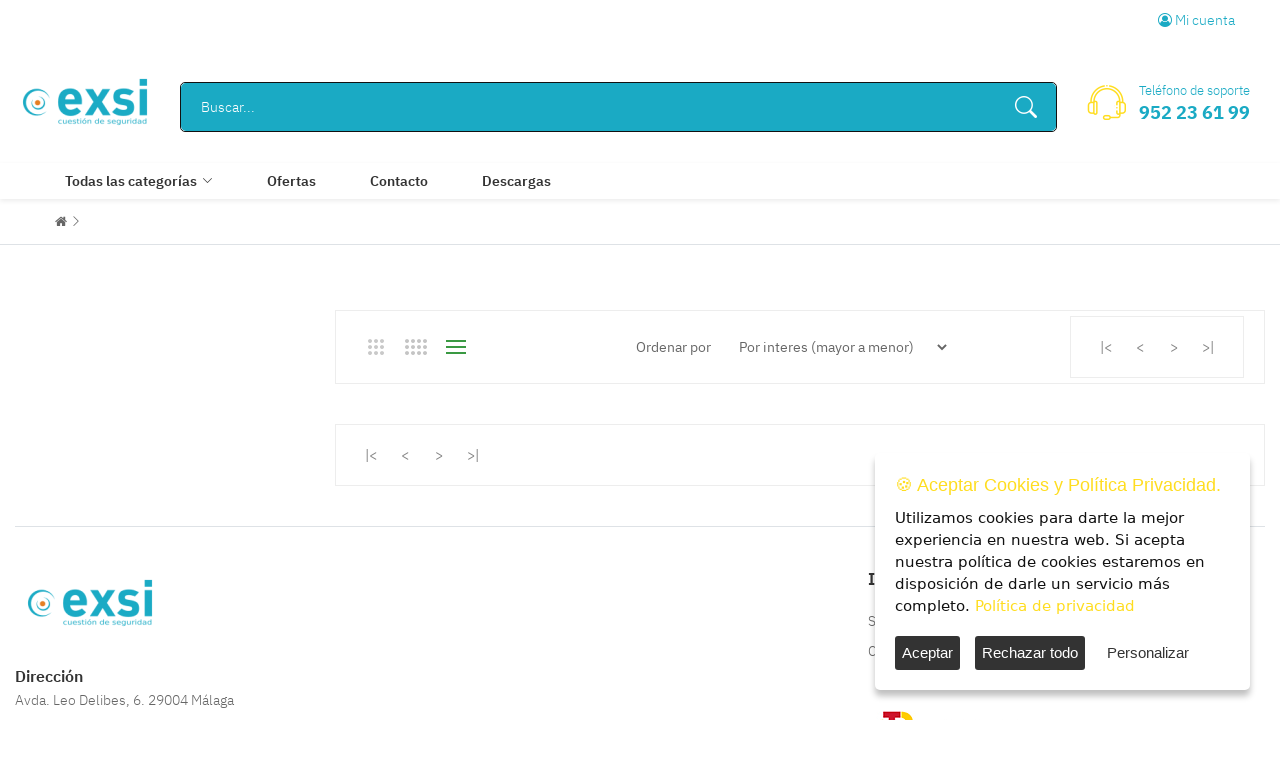

--- FILE ---
content_type: text/html; charset=utf-8
request_url: https://tienda.exsi.es/es/categorias/1017
body_size: 23071
content:
<!-- view: /GWT20/Views/Shared/_Layout.cshtml -->



<!DOCTYPE html>
<html lang="es">
<head>
    
    <!-- view: /GWT20/Views/Shared/_CabeceraSEO.cshtml -->

        <meta name="robots" content="index, follow" />
        <link rel="canonical" href="https://tienda.exsi.es/es/menu/-1017" />
    <link rel="icon" type="image/png" sizes="16x16" href="/GQ010277/images/favicon-16x16">
    <link rel="icon" type="image/png" sizes="32x32" href="/GQ010277/images/favicon-32x32">
    <link rel="icon" type="image/png" sizes="96x96" href="/GQ010277/images/favicon-96x96">
    <meta property="og:locale" content="es_ES" />
    <meta property="og:type" content="website" />
        <meta property="og:image" content="https://tienda.exsi.es/GQ010277/images/120.png" />
        <meta property="og:url" content="https://tienda.exsi.es/es/menu/-1017" />




    <!-- view: /GWT20/Views/Shared/_HeadComun.cshtml -->
<meta charset="utf-8" />
<meta name="viewport" content="width=device-width, initial-scale=1.0" />
<link rel="shortcut icon" href="/GQ010277/favicon.ico" type="image/x-icon" />





    <!-- Vendor CSS -->
    <link href="/Comun/css/vendors.min.css?v=rsRg19KwCfPTEjJDLbg3Xo6tdQZtrwghoU8GWVJxNDE" rel="stylesheet">
    <!-- Theme main style -->
    <link href="/Comun/css/style.min.css?v=MhYUNFlRscU3Cy2HYTU3UyHYXCjdNiUbmbh1oxizSy0" rel="stylesheet">
    <link href="/Comun/css/alertify/alertify.min.css" rel="stylesheet">
    <link href="/Comun/css/alertify/themes/default.min.css" rel="stylesheet">
    <link href="/Comun/css/jquery.ihavecookie.min.css?v=zEzBgjWhbJKMIIPjADjs4HMOjeooT0ibL607ol8gWPk" rel="stylesheet">
    <link href="/GQ010277/css/personalizacion.css?v=DdPqha8ruVEkC6rngihbWdaDBITjcO5h9q8Xd2bg3Us" rel="stylesheet">
    <link rel="stylesheet" href="/Comun/css/sweetalert/sweetalert.css" type="text/css" />





    <title>Tienda EXSI</title>

    <meta name="author" content="Extra Software">
    <link rel="icon" type="image/png" sizes="32x32" href="/GQ010277/images/favicon-32x32.png">
    <link rel="icon" type="image/png" sizes="96x96" href="/GQ010277/images/favicon-96x96.png">
    <link rel="icon" type="image/png" sizes="16x16" href="/GQ010277/images/favicon-16x16.png">
    <link rel="preconnect" href="https://fonts.googleapis.com">
    <link rel="preconnect" href="https://fonts.gstatic.com" crossorigin>

    

    
        <script src="/comun/js/popper/popper.min.js"></script>
        <script src="/Comun/js/vendors.min.js"></script>
    


    

<!-- Google tag (gtag.js) -->
            <script async src="https://www.googletagmanager.com/gtag/js?id=G-PJE73D8F5K"></script>
            <script>
                window.dataLayer = window.dataLayer || [];
                function gtag() { window.dataLayer.push(arguments); }
                gtag('js', new Date());

                gtag('config', 'G-PJE73D8F5K');
            </script>
</head>
<body>

    <div id="overlay-carga"
         class="overlay"
         style="position: fixed; top: 0;left: 0;width: 100%;height: 100%;background-color: rgba(0, 0, 0, 0.1);display: none;z-index: 9999; ">
    </div>
        <div class="cargador fkAjax" style="display:none;">
            <div class="ldio-nmf13fba3lo">
                <div></div>
                <div></div>
                <div><div></div></div>
                <div><div></div></div>
            </div>
        </div>

    <div class="contenedorPrincipal">
        <div class="cabecera">
            <!-- view: /GWT20/Views/Override/GQ010277/Shared/Components/Cabecera/Default.cshtml -->

<div class="header-area">
    
    <div class="navigation-top">
        <div class="container-fluid">

            <div class="row">
                <div class="col-lg-12">
                    <div class="navigation-top-topbar pt-10 pb-10">
                        <div class="row align-items-center">
                            
                            <div class="col-lg-4 col-md-6 text-center text-md-left">
                            </div>

                            <div class="col-lg-4 offset-lg-4 col-md-6">
                                <div class="headertop-dropdown-container justify-content-center justify-content-md-end">
                                    <!-- view: /GWT20/Views/Shared/Components/MiCuenta/Default.cshtml -->
<div class="header-top-single-dropdown">
        <a href="/es/Auth/Login"><i class="fa fa-user-circle-o" aria-hidden="true"></i> Mi cuenta</a>

    <!--=======  dropdown menu items  =======-->
    <div class="header-top-single-dropdown__dropdown-menu-items deactive-dropdown-menu extra-small-mobile-fix">
        <ul>
                <li><a href="/es/Auth/Login">Entrar</a></li>
        </ul>
    </div>
    <!--=======  End of dropdown menu items  =======-->
</div>



                                    <span class="separator"></span>
                                    <!-- view: /GWT20/Views/Shared/Components/Idiomas/Default.cshtml -->

<div class="header-top-single-dropdown">
</div>


                                </div>
                            </div>
                            
                            <div></div>

                        </div>
                    </div>
                </div>
            </div>

            <div class="row justify-content-between">
                <div class="col-lg-12">
                    <div class="navigation-top-search-area pt-25 pb-25">
                        <div class="row align-items-center">
                            <div class="ml-10 mr-10 order-1">
                                <div class="logo">
                                    <a href="/">
                                        <img src="/GQ010277/images/GextorWebTienda.png" class="img-fluid" alt="GextorWebTienda.png" style="max-height:100px">
                                    </a>
                                </div>
                            </div>
                            <div class="mt-10 ml-10 mr-10 mr-md-20 mr-lg-20 order-3 order-md-2 flex-grow-1">
                                <div class="search-bar">
                                    <!-- view: /GWT20/Views/Override/GQ010277/Shared/Components/Buscador/Default.cshtml -->

<form action="/es/Productos/Buscar" method="post">
    <input type="text" data-role="searchText" autocomplete="off" placeholder="Buscar..." id="texto" name="texto" value="" />
    <button data-role="searchButton" onclick="return ComprobarTexto();" type="submit" style= "color: white;"> <i class="bi bi-search"></i></button>
    <button data-role="searchClean" onclick="return limpiarBuscar(true);" type="button" style="margin-right:35px; display:none"> <i class="bi bi-x"></i></button>
    <div data-role="searchResult" class="searchResult"></div>
</form>

<script>
    var urlGetResultadosBusqueda = "/es/Home/Buscar";
    
    function ComprobarTexto() {
        if ($('[data-role=searchText]').val() != "") {
            return true;
        }
        alertify.warning(JSLITBuscarTextoVacio);
        return false;
    }

</script>

                                </div>
                            </div>
                            <div class="ml-20 mr-20 order-2 order-md-3 text-center">
                                <div class="customer-support-text">
                                    <div class="icon">
                                        <img src="/GQ010277/images/icons/icon-header-phone-normal.png" class="img-fluid" alt="icon-header-phone-normal.png">
                                    </div>
                                    <div class="text">
                                        <span>Tel&#xE9;fono de soporte</span>
                                        <p>952 23 61 99</p>
                                    </div>
                                </div>
                            </div>
                            <div class="text-right order-5">
<!-- view: /GWT20/Views/Shared/Components/CarroResumen/Default.cshtml -->


<div id="carroresumen">

    <div class="header-cart-icon">


        <div class="small-cart deactive-dropdown-menu ml-20 mr-10 mr-md-20 mr-lg-20">

            <div class="d-flex flex-column justify-content-between h-100">

                <div class="d-flex flex-column justify-content-between h-100">
                    <div class="small-cart-item-wrapper">
                    </div>

                    <div class="cart-calculation-table">
                        <table class="table mb-25">
                            <tbody>







                                <tr>
                                    <td class="text-left">Total :</td>
                                    <td class="text-right colorCorporativo">0,00 €</td>
                                </tr>

                            </tbody>
                        </table>



                        <div class="cart-buttons">
                            <a href="/es/Pedido" class="theme-button" style="line-height:40px;">Ver carrito</a>
                            <a href="/es/Pedido/Resumen" class="theme-button" style="line-height:40px;">Pagar</a>
                        </div>
                    </div>
                </div>                
            </div>
        </div>
    </div>
</div>
                            </div>
                        </div>
                    </div>
                </div>
            </div>

        </div>
    </div>

    
    <div class="menu-wrap">
        <div class="header-sticky">
            <!-- view: /GWT20/Views/Shared/Components/Menu/Default.cshtml -->


<style type="text/css">
    .mega-menu > li > a {
        font-weight: bold !important;
        padding-bottom: 0px !important;
    }

    .mega-menu > li > ul > li > a {
        padding-top: 0px !important;
        padding-bottom: 0px !important;
    }

    .vmas {
        text-decoration: underline;
    }
</style>
<div class="navigation-menu-area">
    <div class="container-fluid">
        <div class="row">
            <div class="col-lg-12">
                <!-- navigation section -->
                <div id="mnuWeb" class="main-menu d-none d-lg-block">
                    <nav>
                        <ul>
                            <li class="menu-item-has-children">
                                <a id="menuCategorias" href="#">Todas las categor&#xED;as</a>
                                <!-- view: /GWT20/Views/Shared/Components/MenuContenedor/Default.cshtml -->
<ul class="sub-menu categorias">
                <li class="menu-item-has-children">
                    <a onclick="javascript: EliminarSession();" href="/es/categorias/8">ALIM. Y BATERIAS</a>

                        <ul class="sub-menu mega-menu four-column">
                                <li class="title">
                                    <div class="border-bottom" style="width: 100%; ">
                                        <h3 class="pt-2" style="color: #fff;">ALIM. Y BATERIAS</h3>
                                    </div>
                                </li>
                                    <li>
                                        <a onclick="javascript: EliminarSession();" href="/es/categorias/181">ALIMENTADORES</a>
                                                <ul>
                                                            <li>
                                                                <a onclick="javascript: EliminarSession();" href="/es/categorias/362">ACCESORIOS ALIMENTADORES</a>
                                                            </li>
                                                            <li>
                                                                <a onclick="javascript: EliminarSession();" href="/es/categorias/994">ALIMENTADORES 12V</a>
                                                            </li>
                                                </ul>
                                    </li>
                                    <li>
                                        <a onclick="javascript: EliminarSession();" href="/es/categorias/180">BATERIAS</a>
                                                <ul>
                                                            <li>
                                                                <a onclick="javascript: EliminarSession();" href="/es/categorias/322">BATERIAS</a>
                                                            </li>
                                                            <li>
                                                                <a onclick="javascript: EliminarSession();" href="/es/categorias/703">PILAS</a>
                                                            </li>
                                                            <li>
                                                                <a onclick="javascript: EliminarSession();" href="/es/categorias/571">REPUESTOS BATERIAS</a>
                                                            </li>
                                                </ul>
                                    </li>
                                    <li>
                                        <a onclick="javascript: EliminarSession();" href="/es/categorias/179">FUENTES ALIMENTACION</a>
                                                <ul>
                                                            <li>
                                                                <a onclick="javascript: EliminarSession();" href="/es/categorias/912">FUENTES ALIMENTACION 12V</a>
                                                            </li>
                                                </ul>
                                    </li>
                        </ul>
                </li>
                <li class="menu-item-has-children">
                    <a onclick="javascript: EliminarSession();" href="/es/categorias/4">AUTOMATISMOS</a>

                        <ul class="sub-menu mega-menu four-column">
                                <li class="title">
                                    <div class="border-bottom" style="width: 100%; ">
                                        <h3 class="pt-2" style="color: #fff;">AUTOMATISMOS</h3>
                                    </div>
                                </li>
                                    <li>
                                        <a onclick="javascript: EliminarSession();" href="/es/categorias/75">EMISORES RADIO</a>
                                                <ul>
                                                            <li>
                                                                <a onclick="javascript: EliminarSession();" href="/es/categorias/310">ACCESORIOS EMISORES</a>
                                                            </li>
                                                </ul>
                                    </li>
                        </ul>
                </li>
                <li class="menu-item-has-children">
                    <a onclick="javascript: EliminarSession();" href="/es/categorias/6">C.C.T.V.</a>

                        <ul class="sub-menu mega-menu four-column">
                                <li class="title">
                                    <div class="border-bottom" style="width: 100%; ">
                                        <h3 class="pt-2" style="color: #fff;">C.C.T.V.</h3>
                                    </div>
                                </li>
                                    <li>
                                        <a onclick="javascript: EliminarSession();" href="/es/categorias/199">ACCESORIOS CCTV</a>
                                                <ul>
                                                            <li>
                                                                <a onclick="javascript: EliminarSession();" href="/es/categorias/664">ACCESORIOS CCTV</a>
                                                            </li>
                                                </ul>
                                    </li>
                                    <li>
                                        <a onclick="javascript: EliminarSession();" href="/es/categorias/243">AJAX</a>
                                                <ul>
                                                            <li>
                                                                <a onclick="javascript: EliminarSession();" href="/es/categorias/1056">CAMARAS</a>
                                                            </li>
                                                </ul>
                                    </li>
                                    <li>
                                        <a onclick="javascript: EliminarSession();" href="/es/categorias/226">CAJAS MAGNETOCOSPIOS</a>
                                                <ul>
                                                            <li>
                                                                <a onclick="javascript: EliminarSession();" href="/es/categorias/1181">CAJAS MAGNETOSCOPIOS</a>
                                                            </li>
                                                </ul>
                                    </li>
                                    <li>
                                        <a onclick="javascript: EliminarSession();" href="/es/categorias/231">CAMARAS</a>
                                                <ul>
                                                            <li>
                                                                <a onclick="javascript: EliminarSession();" href="/es/categorias/1114">CAMARAS B/N</a>
                                                            </li>
                                                            <li>
                                                                <a onclick="javascript: EliminarSession();" href="/es/categorias/342">CAMARAS D/N</a>
                                                            </li>
                                                            <li>
                                                                <a onclick="javascript: EliminarSession();" href="/es/categorias/992">CAMARAS FALSAS</a>
                                                            </li>
                                                            <li>
                                                                <a onclick="javascript: EliminarSession();" href="/es/categorias/625">CAMARAS IP</a>
                                                            </li>
                                                            <li>
                                                                <a class="vmas" onclick="javascript: EliminarSession();" href="/es/categorias/231">Ver m&#xE1;s</a>
                                                            </li>
                                                </ul>
                                    </li>
                                    <li>
                                        <a onclick="javascript: EliminarSession();" href="/es/categorias/40">DAHUA</a>
                                                <ul>
                                                            <li>
                                                                <a onclick="javascript: EliminarSession();" href="/es/categorias/850">ACCESORIOS</a>
                                                            </li>
                                                            <li>
                                                                <a onclick="javascript: EliminarSession();" href="/es/categorias/713">CAM 2MPX</a>
                                                            </li>
                                                            <li>
                                                                <a onclick="javascript: EliminarSession();" href="/es/categorias/1121">CAM 3MPX</a>
                                                            </li>
                                                            <li>
                                                                <a onclick="javascript: EliminarSession();" href="/es/categorias/986">CAM 4MPX</a>
                                                            </li>
                                                            <li>
                                                                <a class="vmas" onclick="javascript: EliminarSession();" href="/es/categorias/40">Ver m&#xE1;s</a>
                                                            </li>
                                                </ul>
                                    </li>
                                    <li>
                                        <a onclick="javascript: EliminarSession();" href="/es/categorias/186">DISCOS DUROS</a>
                                                <ul>
                                                            <li>
                                                                <a onclick="javascript: EliminarSession();" href="/es/categorias/605">DISCOS DUROS</a>
                                                            </li>
                                                </ul>
                                    </li>
                                    <li>
                                        <a onclick="javascript: EliminarSession();" href="/es/categorias/228">GRABADORES</a>
                                                <ul>
                                                            <li>
                                                                <a onclick="javascript: EliminarSession();" href="/es/categorias/886">GRABADORES DIGITALES 16 PC</a>
                                                            </li>
                                                            <li>
                                                                <a onclick="javascript: EliminarSession();" href="/es/categorias/872">GRABADORES DIGITALES 4 PC</a>
                                                            </li>
                                                            <li>
                                                                <a onclick="javascript: EliminarSession();" href="/es/categorias/726">GRABADORES DIGITALES 8 PC</a>
                                                            </li>
                                                            <li>
                                                                <a onclick="javascript: EliminarSession();" href="/es/categorias/1004">STAND ALONE 8 TCP</a>
                                                            </li>
                                                </ul>
                                    </li>
                                    <li>
                                        <a onclick="javascript: EliminarSession();" href="/es/categorias/48">HIKVISION</a>
                                                <ul>
                                                            <li>
                                                                <a onclick="javascript: EliminarSession();" href="/es/categorias/789">ACCESORIOS</a>
                                                            </li>
                                                            <li>
                                                                <a onclick="javascript: EliminarSession();" href="/es/categorias/307">HVR 16C</a>
                                                            </li>
                                                            <li>
                                                                <a onclick="javascript: EliminarSession();" href="/es/categorias/1223">HVR 32C</a>
                                                            </li>
                                                            <li>
                                                                <a onclick="javascript: EliminarSession();" href="/es/categorias/674">HVR 8C</a>
                                                            </li>
                                                            <li>
                                                                <a class="vmas" onclick="javascript: EliminarSession();" href="/es/categorias/48">Ver m&#xE1;s</a>
                                                            </li>
                                                </ul>
                                    </li>
                                    <li>
                                        <a onclick="javascript: EliminarSession();" href="/es/categorias/54">HIWACHT</a>
                                                <ul>
                                                            <li>
                                                                <a onclick="javascript: EliminarSession();" href="/es/categorias/506">CT TV 3MPX</a>
                                                            </li>
                                                            <li>
                                                                <a onclick="javascript: EliminarSession();" href="/es/categorias/634">DOMO IP 2M</a>
                                                            </li>
                                                            <li>
                                                                <a onclick="javascript: EliminarSession();" href="/es/categorias/1222">DVR TVI 8C</a>
                                                            </li>
                                                            <li>
                                                                <a onclick="javascript: EliminarSession();" href="/es/categorias/657">MD IP 2MPX</a>
                                                            </li>
                                                            <li>
                                                                <a class="vmas" onclick="javascript: EliminarSession();" href="/es/categorias/54">Ver m&#xE1;s</a>
                                                            </li>
                                                </ul>
                                    </li>
                                    <li>
                                        <a onclick="javascript: EliminarSession();" href="/es/categorias/42">HIWATCH VISIOTEC</a>
                                                <ul>
                                                            <li>
                                                                <a onclick="javascript: EliminarSession();" href="/es/categorias/1225">DVR 32</a>
                                                            </li>
                                                            <li>
                                                                <a onclick="javascript: EliminarSession();" href="/es/categorias/1115">MINIDOMO 2MPX</a>
                                                            </li>
                                                            <li>
                                                                <a onclick="javascript: EliminarSession();" href="/es/categorias/975">MINIDOMO 4MPX</a>
                                                            </li>
                                                            <li>
                                                                <a onclick="javascript: EliminarSession();" href="/es/categorias/650">PTZ 1080P</a>
                                                            </li>
                                                            <li>
                                                                <a class="vmas" onclick="javascript: EliminarSession();" href="/es/categorias/42">Ver m&#xE1;s</a>
                                                            </li>
                                                </ul>
                                    </li>
                                    <li>
                                        <a onclick="javascript: EliminarSession();" href="/es/categorias/221">MONITORES</a>
                                                <ul>
                                                            <li>
                                                                <a onclick="javascript: EliminarSession();" href="/es/categorias/720">MONITOR LCD/TFT</a>
                                                            </li>
                                                </ul>
                                    </li>
                                    <li>
                                        <a onclick="javascript: EliminarSession();" href="/es/categorias/188">VIDEOPORTEROS</a>
                                                <ul>
                                                            <li>
                                                                <a onclick="javascript: EliminarSession();" href="/es/categorias/1144">REPUESTOS VIDEOPORTEROS</a>
                                                            </li>
                                                            <li>
                                                                <a onclick="javascript: EliminarSession();" href="/es/categorias/1015">VIDEOPORTEROS</a>
                                                            </li>
                                                </ul>
                                    </li>
                                    <li>
                                        <a onclick="javascript: EliminarSession();" href="/es/categorias/52">VISIOTECH</a>
                                                <ul>
                                                            <li>
                                                                <a onclick="javascript: EliminarSession();" href="/es/categorias/555">4IN1 1080P</a>
                                                            </li>
                                                            <li>
                                                                <a onclick="javascript: EliminarSession();" href="/es/categorias/797">ACCESORIOS</a>
                                                            </li>
                                                            <li>
                                                                <a onclick="javascript: EliminarSession();" href="/es/categorias/1214">ALIMENTADORES</a>
                                                            </li>
                                                            <li>
                                                                <a onclick="javascript: EliminarSession();" href="/es/categorias/1192">DVR CVI 16C</a>
                                                            </li>
                                                            <li>
                                                                <a class="vmas" onclick="javascript: EliminarSession();" href="/es/categorias/52">Ver m&#xE1;s</a>
                                                            </li>
                                                </ul>
                                    </li>
                                    <li>
                                        <a onclick="javascript: EliminarSession();" href="/es/categorias/50">VUPOINT</a>
                                                <ul>
                                                            <li>
                                                                <a onclick="javascript: EliminarSession();" href="/es/categorias/601">ACCESORIOS</a>
                                                            </li>
                                                            <li>
                                                                <a onclick="javascript: EliminarSession();" href="/es/categorias/1120">CUBE</a>
                                                            </li>
                                                            <li>
                                                                <a onclick="javascript: EliminarSession();" href="/es/categorias/343">MINIDOMO</a>
                                                            </li>
                                                            <li>
                                                                <a onclick="javascript: EliminarSession();" href="/es/categorias/981">NVR</a>
                                                            </li>
                                                            <li>
                                                                <a class="vmas" onclick="javascript: EliminarSession();" href="/es/categorias/50">Ver m&#xE1;s</a>
                                                            </li>
                                                </ul>
                                    </li>
                                    <li>
                                        <a onclick="javascript: EliminarSession();" href="/es/categorias/46">VUPRO</a>
                                                <ul>
                                                            <li>
                                                                <a onclick="javascript: EliminarSession();" href="/es/categorias/611">MD FIJA 4MPX</a>
                                                            </li>
                                                            <li>
                                                                <a onclick="javascript: EliminarSession();" href="/es/categorias/1268">MD VF MOT 4MPX</a>
                                                            </li>
                                                            <li>
                                                                <a onclick="javascript: EliminarSession();" href="/es/categorias/845">PTZ 2MPX</a>
                                                            </li>
                                                            <li>
                                                                <a onclick="javascript: EliminarSession();" href="/es/categorias/354">TUB FIJA 4MPX</a>
                                                            </li>
                                                            <li>
                                                                <a class="vmas" onclick="javascript: EliminarSession();" href="/es/categorias/46">Ver m&#xE1;s</a>
                                                            </li>
                                                </ul>
                                    </li>
                        </ul>
                </li>
                <li class="menu-item-has-children">
                    <a onclick="javascript: EliminarSession();" href="/es/categorias/9">CABLES</a>

                        <ul class="sub-menu mega-menu four-column">
                                <li class="title">
                                    <div class="border-bottom" style="width: 100%; ">
                                        <h3 class="pt-2" style="color: #fff;">CABLES</h3>
                                    </div>
                                </li>
                                    <li>
                                        <a onclick="javascript: EliminarSession();" href="/es/categorias/175">CABLES C.C.T.V.</a>
                                                <ul>
                                                            <li>
                                                                <a onclick="javascript: EliminarSession();" href="/es/categorias/550">ACCESORIOS CABLES CCTV</a>
                                                            </li>
                                                            <li>
                                                                <a onclick="javascript: EliminarSession();" href="/es/categorias/507">CABLE COAXIAL CON ALIMENT. LH</a>
                                                            </li>
                                                </ul>
                                    </li>
                                    <li>
                                        <a onclick="javascript: EliminarSession();" href="/es/categorias/174">CABLES VARIOS</a>
                                                <ul>
                                                            <li>
                                                                <a onclick="javascript: EliminarSession();" href="/es/categorias/515">CABLES UTP</a>
                                                            </li>
                                                </ul>
                                    </li>
                        </ul>
                </li>
                <li class="menu-item-has-children">
                    <a onclick="javascript: EliminarSession();" href="/es/categorias/5">CONTROL DE ACCESOS</a>

                        <ul class="sub-menu mega-menu four-column">
                                <li class="title">
                                    <div class="border-bottom" style="width: 100%; ">
                                        <h3 class="pt-2" style="color: #fff;">CONTROL DE ACCESOS</h3>
                                    </div>
                                </li>
                                    <li>
                                        <a onclick="javascript: EliminarSession();" href="/es/categorias/43">ACT</a>
                                                <ul>
                                                            <li>
                                                                <a onclick="javascript: EliminarSession();" href="/es/categorias/808">ACCESORIOS</a>
                                                            </li>
                                                            <li>
                                                                <a onclick="javascript: EliminarSession();" href="/es/categorias/1063">CONTROLADOR</a>
                                                            </li>
                                                            <li>
                                                                <a onclick="javascript: EliminarSession();" href="/es/categorias/656">LECTORES</a>
                                                            </li>
                                                </ul>
                                    </li>
                                    <li>
                                        <a onclick="javascript: EliminarSession();" href="/es/categorias/265">AJAX</a>
                                                <ul>
                                                            <li>
                                                                <a onclick="javascript: EliminarSession();" href="/es/categorias/792">YALE</a>
                                                            </li>
                                                </ul>
                                    </li>
                                    <li>
                                        <a onclick="javascript: EliminarSession();" href="/es/categorias/49">ANVIZ</a>
                                                <ul>
                                                            <li>
                                                                <a onclick="javascript: EliminarSession();" href="/es/categorias/574">BIOMETRICO</a>
                                                            </li>
                                                            <li>
                                                                <a onclick="javascript: EliminarSession();" href="/es/categorias/1237">PROXIMIDAD</a>
                                                            </li>
                                                </ul>
                                    </li>
                                    <li>
                                        <a onclick="javascript: EliminarSession();" href="/es/categorias/63">CENTRALES DE CONTROL</a>
                                                <ul>
                                                            <li>
                                                                <a onclick="javascript: EliminarSession();" href="/es/categorias/1206">CENTRAL DE CONTROL</a>
                                                            </li>
                                                            <li>
                                                                <a onclick="javascript: EliminarSession();" href="/es/categorias/745">SOFTWARE DE GESTION</a>
                                                            </li>
                                                </ul>
                                    </li>
                                    <li>
                                        <a onclick="javascript: EliminarSession();" href="/es/categorias/60">CONTROL DE RONDAS</a>
                                                <ul>
                                                            <li>
                                                                <a onclick="javascript: EliminarSession();" href="/es/categorias/929">LECTOR CONTROL DE RONDAS</a>
                                                            </li>
                                                </ul>
                                    </li>
                                    <li>
                                        <a onclick="javascript: EliminarSession();" href="/es/categorias/34">DAHUA</a>
                                                <ul>
                                                            <li>
                                                                <a onclick="javascript: EliminarSession();" href="/es/categorias/1265">AUTONOMO</a>
                                                            </li>
                                                            <li>
                                                                <a onclick="javascript: EliminarSession();" href="/es/categorias/484">LECTOR</a>
                                                            </li>
                                                </ul>
                                    </li>
                                    <li>
                                        <a onclick="javascript: EliminarSession();" href="/es/categorias/58">ELECTROCERRADURAS</a>
                                                <ul>
                                                            <li>
                                                                <a onclick="javascript: EliminarSession();" href="/es/categorias/604">ACCESORIOS ELECTROCERRADURAS</a>
                                                            </li>
                                                            <li>
                                                                <a onclick="javascript: EliminarSession();" href="/es/categorias/1262">ELECTROCERRADURAS</a>
                                                            </li>
                                                </ul>
                                    </li>
                                    <li>
                                        <a onclick="javascript: EliminarSession();" href="/es/categorias/38">HIKVISION</a>
                                                <ul>
                                                            <li>
                                                                <a onclick="javascript: EliminarSession();" href="/es/categorias/966">ACCESORIOS</a>
                                                            </li>
                                                            <li>
                                                                <a onclick="javascript: EliminarSession();" href="/es/categorias/847">AUTONOMO</a>
                                                            </li>
                                                            <li>
                                                                <a onclick="javascript: EliminarSession();" href="/es/categorias/985">CONTROLADORA</a>
                                                            </li>
                                                            <li>
                                                                <a onclick="javascript: EliminarSession();" href="/es/categorias/1233">FACIAL</a>
                                                            </li>
                                                            <li>
                                                                <a class="vmas" onclick="javascript: EliminarSession();" href="/es/categorias/38">Ver m&#xE1;s</a>
                                                            </li>
                                                </ul>
                                    </li>
                                    <li>
                                        <a onclick="javascript: EliminarSession();" href="/es/categorias/62">LECTORES</a>
                                                <ul>
                                                            <li>
                                                                <a onclick="javascript: EliminarSession();" href="/es/categorias/478">ACCESORIOS LECTORES</a>
                                                            </li>
                                                            <li>
                                                                <a onclick="javascript: EliminarSession();" href="/es/categorias/1245">LECTOR DE PROXIMIDAD</a>
                                                            </li>
                                                            <li>
                                                                <a onclick="javascript: EliminarSession();" href="/es/categorias/585">TECLADOS </a>
                                                            </li>
                                                </ul>
                                    </li>
                                    <li>
                                        <a onclick="javascript: EliminarSession();" href="/es/categorias/61">LLAVES</a>
                                                <ul>
                                                            <li>
                                                                <a onclick="javascript: EliminarSession();" href="/es/categorias/1256">LLAVE DALLAS</a>
                                                            </li>
                                                            <li>
                                                                <a onclick="javascript: EliminarSession();" href="/es/categorias/445">TARJETA PROXIMIDAD</a>
                                                            </li>
                                                </ul>
                                    </li>
                                    <li>
                                        <a onclick="javascript: EliminarSession();" href="/es/categorias/64">SISTEMAS AUTONOMOS</a>
                                                <ul>
                                                            <li>
                                                                <a onclick="javascript: EliminarSession();" href="/es/categorias/1104">TECLADOS CONTROL ACCESOS</a>
                                                            </li>
                                                </ul>
                                    </li>
                                    <li>
                                        <a onclick="javascript: EliminarSession();" href="/es/categorias/209">TORNOS</a>
                                                <ul>
                                                            <li>
                                                                <a onclick="javascript: EliminarSession();" href="/es/categorias/536">TORNOS</a>
                                                            </li>
                                                </ul>
                                    </li>
                                    <li>
                                        <a onclick="javascript: EliminarSession();" href="/es/categorias/51">VIDEOPORTERO</a>
                                                <ul>
                                                            <li>
                                                                <a onclick="javascript: EliminarSession();" href="/es/categorias/358">INTERCOMUNICADOR</a>
                                                            </li>
                                                </ul>
                                    </li>
                                    <li>
                                        <a onclick="javascript: EliminarSession();" href="/es/categorias/37">VISIOTECH</a>
                                                <ul>
                                                            <li>
                                                                <a onclick="javascript: EliminarSession();" href="/es/categorias/937">ACCESORIOS</a>
                                                            </li>
                                                            <li>
                                                                <a onclick="javascript: EliminarSession();" href="/es/categorias/302">LECTORES</a>
                                                            </li>
                                                </ul>
                                    </li>
                                    <li>
                                        <a onclick="javascript: EliminarSession();" href="/es/categorias/36">ZKTECO</a>
                                                <ul>
                                                            <li>
                                                                <a onclick="javascript: EliminarSession();" href="/es/categorias/799">ACCESORIOS</a>
                                                            </li>
                                                            <li>
                                                                <a onclick="javascript: EliminarSession();" href="/es/categorias/432">LECTORES</a>
                                                            </li>
                                                </ul>
                                    </li>
                        </ul>
                </li>
                <li class="menu-item-has-children">
                    <a onclick="javascript: EliminarSession();" href="/es/categorias/27">DETECCI&#xD3;N DE GASES</a>

                        <ul class="sub-menu mega-menu four-column">
                                <li class="title">
                                    <div class="border-bottom" style="width: 100%; ">
                                        <h3 class="pt-2" style="color: #fff;">DETECCI&#xD3;N DE GASES</h3>
                                    </div>
                                </li>
                                    <li>
                                        <a onclick="javascript: EliminarSession();" href="/es/categorias/259">DETECCI&#xD3;N DE CO</a>
                                                <ul>
                                                            <li>
                                                                <a onclick="javascript: EliminarSession();" href="/es/categorias/1098">CENTRALES Y M&#xD3;DULOS</a>
                                                            </li>
                                                            <li>
                                                                <a onclick="javascript: EliminarSession();" href="/es/categorias/956">DETECTORES</a>
                                                            </li>
                                                </ul>
                                    </li>
                                    <li>
                                        <a onclick="javascript: EliminarSession();" href="/es/categorias/260">GASES T&#xD3;XICOS Y EXPLOSIVOS</a>
                                                <ul>
                                                            <li>
                                                                <a onclick="javascript: EliminarSession();" href="/es/categorias/743">CENTRALES GASES T&#xD3;XICOS Y EXP.</a>
                                                            </li>
                                                            <li>
                                                                <a onclick="javascript: EliminarSession();" href="/es/categorias/1142">DETECTORES</a>
                                                            </li>
                                                </ul>
                                    </li>
                        </ul>
                </li>
                <li class="menu-item-has-children">
                    <a onclick="javascript: EliminarSession();" href="/es/categorias/26">DETECCI&#xD3;N DE INCENDIOS</a>

                        <ul class="sub-menu mega-menu four-column">
                                <li class="title">
                                    <div class="border-bottom" style="width: 100%; ">
                                        <h3 class="pt-2" style="color: #fff;">DETECCI&#xD3;N DE INCENDIOS</h3>
                                    </div>
                                </li>
                                    <li>
                                        <a onclick="javascript: EliminarSession();" href="/es/categorias/255">COMPLEMENTOS</a>
                                                <ul>
                                                            <li>
                                                                <a onclick="javascript: EliminarSession();" href="/es/categorias/955">FUENTES</a>
                                                            </li>
                                                            <li>
                                                                <a onclick="javascript: EliminarSession();" href="/es/categorias/308">RETENEDORES</a>
                                                            </li>
                                                            <li>
                                                                <a onclick="javascript: EliminarSession();" href="/es/categorias/1097">TUBER&#xCD;AS ASP</a>
                                                            </li>
                                                </ul>
                                    </li>
                                    <li>
                                        <a onclick="javascript: EliminarSession();" href="/es/categorias/254">DETECTORES ESPECIALES</a>
                                                <ul>
                                                            <li>
                                                                <a onclick="javascript: EliminarSession();" href="/es/categorias/791">CABLES SENSORES</a>
                                                            </li>
                                                            <li>
                                                                <a onclick="javascript: EliminarSession();" href="/es/categorias/894">DETECTORES DE ASPIRACI&#xD3;N</a>
                                                            </li>
                                                            <li>
                                                                <a onclick="javascript: EliminarSession();" href="/es/categorias/509">DETECTORES DE CONDUCTO</a>
                                                            </li>
                                                            <li>
                                                                <a onclick="javascript: EliminarSession();" href="/es/categorias/1161">DETECTORES DE LLAMA</a>
                                                            </li>
                                                            <li>
                                                                <a class="vmas" onclick="javascript: EliminarSession();" href="/es/categorias/254">Ver m&#xE1;s</a>
                                                            </li>
                                                </ul>
                                    </li>
                                    <li>
                                        <a onclick="javascript: EliminarSession();" href="/es/categorias/257">EQUIPOS DE PRUEBA</a>
                                                <ul>
                                                            <li>
                                                                <a onclick="javascript: EliminarSession();" href="/es/categorias/749">AEROSOLES</a>
                                                            </li>
                                                            <li>
                                                                <a onclick="javascript: EliminarSession();" href="/es/categorias/1167">KITS/P&#xC9;RTIGAS</a>
                                                            </li>
                                                </ul>
                                    </li>
                                    <li>
                                        <a onclick="javascript: EliminarSession();" href="/es/categorias/258">MEGAFON&#xCD;A</a>
                                                <ul>
                                                            <li>
                                                                <a onclick="javascript: EliminarSession();" href="/es/categorias/525">ALTAVOCES</a>
                                                            </li>
                                                            <li>
                                                                <a onclick="javascript: EliminarSession();" href="/es/categorias/1187">EQUIPOS</a>
                                                            </li>
                                                </ul>
                                    </li>
                                    <li>
                                        <a onclick="javascript: EliminarSession();" href="/es/categorias/252">SISTEMAS ANAL&#xD3;GICOS</a>
                                                <ul>
                                                            <li>
                                                                <a onclick="javascript: EliminarSession();" href="/es/categorias/1230">ACCESORIOS CENTRALES</a>
                                                            </li>
                                                            <li>
                                                                <a onclick="javascript: EliminarSession();" href="/es/categorias/402">BARRERAS</a>
                                                            </li>
                                                            <li>
                                                                <a onclick="javascript: EliminarSession();" href="/es/categorias/839">CENTRALES</a>
                                                            </li>
                                                            <li>
                                                                <a onclick="javascript: EliminarSession();" href="/es/categorias/668">DETECTORES</a>
                                                            </li>
                                                            <li>
                                                                <a class="vmas" onclick="javascript: EliminarSession();" href="/es/categorias/252">Ver m&#xE1;s</a>
                                                            </li>
                                                </ul>
                                    </li>
                                    <li>
                                        <a onclick="javascript: EliminarSession();" href="/es/categorias/253">SISTEMAS CONVENCIONALES</a>
                                                <ul>
                                                            <li>
                                                                <a onclick="javascript: EliminarSession();" href="/es/categorias/349">BARRERAS</a>
                                                            </li>
                                                            <li>
                                                                <a onclick="javascript: EliminarSession();" href="/es/categorias/471">CENTRALES</a>
                                                            </li>
                                                            <li>
                                                                <a onclick="javascript: EliminarSession();" href="/es/categorias/852">DETECTORES</a>
                                                            </li>
                                                            <li>
                                                                <a onclick="javascript: EliminarSession();" href="/es/categorias/1009">M&#xD3;DULOS</a>
                                                            </li>
                                                            <li>
                                                                <a class="vmas" onclick="javascript: EliminarSession();" href="/es/categorias/253">Ver m&#xE1;s</a>
                                                            </li>
                                                </ul>
                                    </li>
                                    <li>
                                        <a onclick="javascript: EliminarSession();" href="/es/categorias/256">SISTEMAS DE EXTINCI&#xD3;N</a>
                                                <ul>
                                                            <li>
                                                                <a onclick="javascript: EliminarSession();" href="/es/categorias/742">CENTRALES</a>
                                                            </li>
                                                            <li>
                                                                <a onclick="javascript: EliminarSession();" href="/es/categorias/979">INDICADORES</a>
                                                            </li>
                                                            <li>
                                                                <a onclick="javascript: EliminarSession();" href="/es/categorias/360">PULSADORES</a>
                                                            </li>
                                                </ul>
                                    </li>
                        </ul>
                </li>
                <li class="menu-item-has-children">
                    <a onclick="javascript: EliminarSession();" href="/es/categorias/28">EXTINCI&#xD3;N</a>

                        <ul class="sub-menu mega-menu four-column">
                                <li class="title">
                                    <div class="border-bottom" style="width: 100%; ">
                                        <h3 class="pt-2" style="color: #fff;">EXTINCI&#xD3;N</h3>
                                    </div>
                                </li>
                                    <li>
                                        <a onclick="javascript: EliminarSession();" href="/es/categorias/264">ARENEROS Y TRAPEROS</a>
                                                <ul>
                                                            <li>
                                                                <a onclick="javascript: EliminarSession();" href="/es/categorias/909">ARENEROS Y TRAPEROS</a>
                                                            </li>
                                                </ul>
                                    </li>
                                    <li>
                                        <a onclick="javascript: EliminarSession();" href="/es/categorias/263">ARMARIOS PARA PLANOS</a>
                                                <ul>
                                                            <li>
                                                                <a onclick="javascript: EliminarSession();" href="/es/categorias/305">ARMARIOS PARA PLANOS</a>
                                                            </li>
                                                </ul>
                                    </li>
                                    <li>
                                        <a onclick="javascript: EliminarSession();" href="/es/categorias/262">BIES</a>
                                                <ul>
                                                            <li>
                                                                <a onclick="javascript: EliminarSession();" href="/es/categorias/709">ACCESORIOS Y REPUESTOS BIE</a>
                                                            </li>
                                                            <li>
                                                                <a onclick="javascript: EliminarSession();" href="/es/categorias/989">BIES 25 MM</a>
                                                            </li>
                                                            <li>
                                                                <a onclick="javascript: EliminarSession();" href="/es/categorias/1122">BIES 45 MM</a>
                                                            </li>
                                                            <li>
                                                                <a onclick="javascript: EliminarSession();" href="/es/categorias/853">M&#xD3;DULOS EXTINTOR</a>
                                                            </li>
                                                </ul>
                                    </li>
                                    <li>
                                        <a onclick="javascript: EliminarSession();" href="/es/categorias/261">EXTINTORES</a>
                                                <ul>
                                                            <li>
                                                                <a onclick="javascript: EliminarSession();" href="/es/categorias/666">ACCESORIOS</a>
                                                            </li>
                                                            <li>
                                                                <a onclick="javascript: EliminarSession();" href="/es/categorias/1326">ARMARIOS DE CHAPA</a>
                                                            </li>
                                                            <li>
                                                                <a onclick="javascript: EliminarSession();" href="/es/categorias/497">EXTINTORES AUTOM&#xC1;TICOS</a>
                                                            </li>
                                                            <li>
                                                                <a onclick="javascript: EliminarSession();" href="/es/categorias/803">EXTINTORES DE CO</a>
                                                            </li>
                                                            <li>
                                                                <a class="vmas" onclick="javascript: EliminarSession();" href="/es/categorias/261">Ver m&#xE1;s</a>
                                                            </li>
                                                </ul>
                                    </li>
                        </ul>
                </li>
                <li class="menu-item-has-children">
                    <a onclick="javascript: EliminarSession();" href="/es/categorias/2">INTRUSI&#xD3;N</a>

                        <ul class="sub-menu mega-menu four-column">
                                <li class="title">
                                    <div class="border-bottom" style="width: 100%; ">
                                        <h3 class="pt-2" style="color: #fff;">INTRUSI&#xD3;N</h3>
                                    </div>
                                </li>
                                    <li>
                                        <a onclick="javascript: EliminarSession();" href="/es/categorias/47">ACCESORIOS</a>
                                                <ul>
                                                            <li>
                                                                <a onclick="javascript: EliminarSession();" href="/es/categorias/1314">ACCESORIOS</a>
                                                            </li>
                                                </ul>
                                    </li>
                                    <li>
                                        <a onclick="javascript: EliminarSession();" href="/es/categorias/238">AJAX FIBRA</a>
                                                <ul>
                                                            <li>
                                                                <a onclick="javascript: EliminarSession();" href="/es/categorias/1151">DETECTORES INT</a>
                                                            </li>
                                                </ul>
                                    </li>
                                    <li>
                                        <a onclick="javascript: EliminarSession();" href="/es/categorias/95">CAJAS BANCA</a>
                                                <ul>
                                                            <li>
                                                                <a onclick="javascript: EliminarSession();" href="/es/categorias/729">ACCESORIOS CAJAS BANCA</a>
                                                            </li>
                                                </ul>
                                    </li>
                                    <li>
                                        <a onclick="javascript: EliminarSession();" href="/es/categorias/99">CAJETINES Y BOMBILLOS</a>
                                                <ul>
                                                            <li>
                                                                <a onclick="javascript: EliminarSession();" href="/es/categorias/667">BOMBILLOS ELECTROMECANICOS</a>
                                                            </li>
                                                            <li>
                                                                <a onclick="javascript: EliminarSession();" href="/es/categorias/309">CAJETINES</a>
                                                            </li>
                                                </ul>
                                    </li>
                                    <li>
                                        <a onclick="javascript: EliminarSession();" href="/es/categorias/106">CENTRALES INTRUSION</a>
                                                <ul>
                                                            <li>
                                                                <a onclick="javascript: EliminarSession();" href="/es/categorias/670">ACCESORIOS CENTRALES INTRUSION</a>
                                                            </li>
                                                            <li>
                                                                <a onclick="javascript: EliminarSession();" href="/es/categorias/576">CENTRALES MIXTAS MULTIPLEXADAS</a>
                                                            </li>
                                                            <li>
                                                                <a onclick="javascript: EliminarSession();" href="/es/categorias/1231">CENTRALES VIA RADIO</a>
                                                            </li>
                                                            <li>
                                                                <a onclick="javascript: EliminarSession();" href="/es/categorias/834">REPUESTOS CENTRALES INTRUSION</a>
                                                            </li>
                                                            <li>
                                                                <a class="vmas" onclick="javascript: EliminarSession();" href="/es/categorias/106">Ver m&#xE1;s</a>
                                                            </li>
                                                </ul>
                                    </li>
                                    <li>
                                        <a onclick="javascript: EliminarSession();" href="/es/categorias/103">CONTACTOS MAGNETICOS</a>
                                                <ul>
                                                            <li>
                                                                <a onclick="javascript: EliminarSession();" href="/es/categorias/1052">ACCESORIOS CONTACTOS MAGNETICO</a>
                                                            </li>
                                                            <li>
                                                                <a onclick="javascript: EliminarSession();" href="/es/categorias/1293">CONTACTOS MAGNETICOS</a>
                                                            </li>
                                                            <li>
                                                                <a onclick="javascript: EliminarSession();" href="/es/categorias/645">REPUESTOS CONTACTOS MAGNETICOS</a>
                                                            </li>
                                                </ul>
                                    </li>
                                    <li>
                                        <a onclick="javascript: EliminarSession();" href="/es/categorias/100">DETECCION AUXILIAR</a>
                                                <ul>
                                                            <li>
                                                                <a onclick="javascript: EliminarSession();" href="/es/categorias/1059">DETECCION DE INCENDIO 12 V.</a>
                                                            </li>
                                                            <li>
                                                                <a onclick="javascript: EliminarSession();" href="/es/categorias/419">REPUESTOS DETECCION AUXILIAR</a>
                                                            </li>
                                                </ul>
                                    </li>
                                    <li>
                                        <a onclick="javascript: EliminarSession();" href="/es/categorias/109">DETECCION PERIMETRAL</a>
                                                <ul>
                                                            <li>
                                                                <a onclick="javascript: EliminarSession();" href="/es/categorias/953">ACCESORIOS BARRERAS Y COLUMNAS</a>
                                                            </li>
                                                            <li>
                                                                <a onclick="javascript: EliminarSession();" href="/es/categorias/811">BARERAS DOS HACES</a>
                                                            </li>
                                                            <li>
                                                                <a onclick="javascript: EliminarSession();" href="/es/categorias/444">BARRERAS CUATRO HACES</a>
                                                            </li>
                                                            <li>
                                                                <a onclick="javascript: EliminarSession();" href="/es/categorias/699">BARRERAS MICROONDAS Y ACCESORI</a>
                                                            </li>
                                                            <li>
                                                                <a class="vmas" onclick="javascript: EliminarSession();" href="/es/categorias/109">Ver m&#xE1;s</a>
                                                            </li>
                                                </ul>
                                    </li>
                                    <li>
                                        <a onclick="javascript: EliminarSession();" href="/es/categorias/105">DETECTORES ESPECIALES</a>
                                                <ul>
                                                            <li>
                                                                <a onclick="javascript: EliminarSession();" href="/es/categorias/583">ARCO DETECTOR DE METAL</a>
                                                            </li>
                                                            <li>
                                                                <a onclick="javascript: EliminarSession();" href="/es/categorias/472">DETECTORES DE CUADROS</a>
                                                            </li>
                                                </ul>
                                    </li>
                                    <li>
                                        <a onclick="javascript: EliminarSession();" href="/es/categorias/92">ELECTRONICS LINE</a>
                                                <ul>
                                                            <li>
                                                                <a onclick="javascript: EliminarSession();" href="/es/categorias/984">RADIO ACCESORIOS</a>
                                                            </li>
                                                            <li>
                                                                <a onclick="javascript: EliminarSession();" href="/es/categorias/487">RADIO DETECT INTERIOR</a>
                                                            </li>
                                                            <li>
                                                                <a onclick="javascript: EliminarSession();" href="/es/categorias/865">RADIO MANDOS</a>
                                                            </li>
                                                            <li>
                                                                <a onclick="javascript: EliminarSession();" href="/es/categorias/902">RADIO PIRCAM</a>
                                                            </li>
                                                </ul>
                                    </li>
                                    <li>
                                        <a onclick="javascript: EliminarSession();" href="/es/categorias/102">ELEMENTOS RADIO INTRUSION</a>
                                                <ul>
                                                            <li>
                                                                <a onclick="javascript: EliminarSession();" href="/es/categorias/1285">RADIO ACCESORIOS</a>
                                                            </li>
                                                            <li>
                                                                <a onclick="javascript: EliminarSession();" href="/es/categorias/1026">RADIO CENTRAL</a>
                                                            </li>
                                                            <li>
                                                                <a onclick="javascript: EliminarSession();" href="/es/categorias/1168">RADIO DET. EXTERIOR</a>
                                                            </li>
                                                            <li>
                                                                <a onclick="javascript: EliminarSession();" href="/es/categorias/997">RADIO DETECTOR AUXILIAR</a>
                                                            </li>
                                                            <li>
                                                                <a class="vmas" onclick="javascript: EliminarSession();" href="/es/categorias/102">Ver m&#xE1;s</a>
                                                            </li>
                                                </ul>
                                    </li>
                                    <li>
                                        <a onclick="javascript: EliminarSession();" href="/es/categorias/39">HIKVISION</a>
                                                <ul>
                                                            <li>
                                                                <a onclick="javascript: EliminarSession();" href="/es/categorias/813">ACCESORIOS</a>
                                                            </li>
                                                            <li>
                                                                <a onclick="javascript: EliminarSession();" href="/es/categorias/1092">DETECTORES</a>
                                                            </li>
                                                            <li>
                                                                <a onclick="javascript: EliminarSession();" href="/es/categorias/573">KIT</a>
                                                            </li>
                                                            <li>
                                                                <a onclick="javascript: EliminarSession();" href="/es/categorias/693">MAGNETICOS</a>
                                                            </li>
                                                            <li>
                                                                <a class="vmas" onclick="javascript: EliminarSession();" href="/es/categorias/39">Ver m&#xE1;s</a>
                                                            </li>
                                                </ul>
                                    </li>
                                    <li>
                                        <a onclick="javascript: EliminarSession();" href="/es/categorias/98">KIT INTRUSION</a>
                                                <ul>
                                                            <li>
                                                                <a onclick="javascript: EliminarSession();" href="/es/categorias/752">KIT CENTR TECL MOD G2 CAMARA</a>
                                                            </li>
                                                            <li>
                                                                <a onclick="javascript: EliminarSession();" href="/es/categorias/1128">KIT CENTRAL Y SENSOR CAB Y RAD</a>
                                                            </li>
                                                </ul>
                                    </li>
                                    <li>
                                        <a onclick="javascript: EliminarSession();" href="/es/categorias/207">LICENCIAS</a>
                                                <ul>
                                                            <li>
                                                                <a onclick="javascript: EliminarSession();" href="/es/categorias/638">CAMARAS IP</a>
                                                            </li>
                                                </ul>
                                    </li>
                                    <li>
                                        <a onclick="javascript: EliminarSession();" href="/es/categorias/33">PARADOX</a>
                                                <ul>
                                                            <li>
                                                                <a onclick="javascript: EliminarSession();" href="/es/categorias/1258">ACCESORIOS</a>
                                                            </li>
                                                            <li>
                                                                <a onclick="javascript: EliminarSession();" href="/es/categorias/1002">MOD_COMUNICACION</a>
                                                            </li>
                                                </ul>
                                    </li>
                                    <li>
                                        <a onclick="javascript: EliminarSession();" href="/es/categorias/97">RECEPTORAS Y TELECOM. ALARMAS</a>
                                                <ul>
                                                            <li>
                                                                <a onclick="javascript: EliminarSession();" href="/es/categorias/649">ANTENAS RADIO O GSM</a>
                                                            </li>
                                                            <li>
                                                                <a onclick="javascript: EliminarSession();" href="/es/categorias/804">TRANSMISORES ALARMA O VOCALES</a>
                                                            </li>
                                                            <li>
                                                                <a onclick="javascript: EliminarSession();" href="/es/categorias/928">TRANSMISORES TELEASISTENCIA</a>
                                                            </li>
                                                </ul>
                                    </li>
                                    <li>
                                        <a onclick="javascript: EliminarSession();" href="/es/categorias/101">SE&#xD1;ALIZACION ACUSTICA Y OPTICA</a>
                                                <ul>
                                                            <li>
                                                                <a onclick="javascript: EliminarSession();" href="/es/categorias/904">AVISADORES OPTICOS</a>
                                                            </li>
                                                            <li>
                                                                <a onclick="javascript: EliminarSession();" href="/es/categorias/1169">SIRENA EXTERIOR</a>
                                                            </li>
                                                            <li>
                                                                <a onclick="javascript: EliminarSession();" href="/es/categorias/775">SIRENA INTERIOR</a>
                                                            </li>
                                                </ul>
                                    </li>
                                    <li>
                                        <a onclick="javascript: EliminarSession();" href="/es/categorias/107">SISMICOS, GOLPES Y ROTURA</a>
                                                <ul>
                                                            <li>
                                                                <a onclick="javascript: EliminarSession();" href="/es/categorias/1195">ACCESORIOS SISMICOS, GOLPES</a>
                                                            </li>
                                                            <li>
                                                                <a onclick="javascript: EliminarSession();" href="/es/categorias/1313">DETECTOR INERCIAL O ANALIZADOR</a>
                                                            </li>
                                                            <li>
                                                                <a onclick="javascript: EliminarSession();" href="/es/categorias/426">DETECTOR PIEZOELECTRICO GOLPE</a>
                                                            </li>
                                                            <li>
                                                                <a onclick="javascript: EliminarSession();" href="/es/categorias/1049">DETECTOR ROTURA CRISTAL</a>
                                                            </li>
                                                            <li>
                                                                <a class="vmas" onclick="javascript: EliminarSession();" href="/es/categorias/107">Ver m&#xE1;s</a>
                                                            </li>
                                                </ul>
                                    </li>
                                    <li>
                                        <a onclick="javascript: EliminarSession();" href="/es/categorias/41">VISIOTECH</a>
                                                <ul>
                                                            <li>
                                                                <a onclick="javascript: EliminarSession();" href="/es/categorias/431">DETECTORES</a>
                                                            </li>
                                                </ul>
                                    </li>
                                    <li>
                                        <a onclick="javascript: EliminarSession();" href="/es/categorias/108">VOLUMETRICOS EXTERIOR</a>
                                                <ul>
                                                            <li>
                                                                <a onclick="javascript: EliminarSession();" href="/es/categorias/856">ACCESORIO VOLUMETRICO EXTERIOR</a>
                                                            </li>
                                                            <li>
                                                                <a onclick="javascript: EliminarSession();" href="/es/categorias/714">DOBLE TECNOLOGIA EXTERIOR</a>
                                                            </li>
                                                            <li>
                                                                <a onclick="javascript: EliminarSession();" href="/es/categorias/1111">VOLUMETRICO PASIVO EXTERIOR</a>
                                                            </li>
                                                </ul>
                                    </li>
                                    <li>
                                        <a onclick="javascript: EliminarSession();" href="/es/categorias/110">VOLUMETRICOS INTERIOR</a>
                                                <ul>
                                                            <li>
                                                                <a onclick="javascript: EliminarSession();" href="/es/categorias/642">ACCESORIO VOLUMETRICO INTERIOR</a>
                                                            </li>
                                                            <li>
                                                                <a onclick="javascript: EliminarSession();" href="/es/categorias/526">DOBLE TECNOLOGIA INTERIOR</a>
                                                            </li>
                                                            <li>
                                                                <a onclick="javascript: EliminarSession();" href="/es/categorias/1202">VOLUMETRICOS PASIVOS INF (PIR)</a>
                                                            </li>
                                                </ul>
                                    </li>
                        </ul>
                </li>
                <li class="menu-item-has-children">
                    <a onclick="javascript: EliminarSession();" href="/es/categorias/29">INTRUSI&#xD3;N AJAX</a>

                        <ul class="sub-menu mega-menu four-column">
                                <li class="title">
                                    <div class="border-bottom" style="width: 100%; ">
                                        <h3 class="pt-2" style="color: #fff;">INTRUSI&#xD3;N AJAX</h3>
                                    </div>
                                </li>
                                    <li>
                                        <a onclick="javascript: EliminarSession();" href="/es/categorias/266">AJAX</a>
                                                <ul>
                                                            <li>
                                                                <a onclick="javascript: EliminarSession();" href="/es/categorias/1182">ACCESORIOS</a>
                                                            </li>
                                                            <li>
                                                                <a onclick="javascript: EliminarSession();" href="/es/categorias/659">BOTONES</a>
                                                            </li>
                                                            <li>
                                                                <a onclick="javascript: EliminarSession();" href="/es/categorias/833">C&#xC1;MARAS</a>
                                                            </li>
                                                            <li>
                                                                <a onclick="javascript: EliminarSession();" href="/es/categorias/325">CENTRALES</a>
                                                            </li>
                                                            <li>
                                                                <a class="vmas" onclick="javascript: EliminarSession();" href="/es/categorias/266">Ver m&#xE1;s</a>
                                                            </li>
                                                </ul>
                                    </li>
                                    <li>
                                        <a onclick="javascript: EliminarSession();" href="/es/categorias/277">CCTV IP</a>
                                                <ul>
                                                            <li>
                                                                <a onclick="javascript: EliminarSession();" href="/es/categorias/698">C&#xC1;MARAS</a>
                                                            </li>
                                                            <li>
                                                                <a onclick="javascript: EliminarSession();" href="/es/categorias/843">GRABADORES NVR</a>
                                                            </li>
                                                </ul>
                                    </li>
                        </ul>
                </li>
                <li class="menu-item-has-children">
                    <a onclick="javascript: EliminarSession();" href="/es/categorias/32">INTRUSI&#xD3;N DAHUA</a>

                        <ul class="sub-menu mega-menu four-column">
                                <li class="title">
                                    <div class="border-bottom" style="width: 100%; ">
                                        <h3 class="pt-2" style="color: #fff;">INTRUSI&#xD3;N DAHUA</h3>
                                    </div>
                                </li>
                                    <li>
                                        <a onclick="javascript: EliminarSession();" href="/es/categorias/291">CENTRAL</a>
                                                <ul>
                                                            <li>
                                                                <a onclick="javascript: EliminarSession();" href="/es/categorias/1086">4G &#x2B;TCP &#x2B;WIFI</a>
                                                            </li>
                                                            <li>
                                                                <a onclick="javascript: EliminarSession();" href="/es/categorias/669">TCP &#x2B;WIFI</a>
                                                            </li>
                                                </ul>
                                    </li>
                                    <li>
                                        <a onclick="javascript: EliminarSession();" href="/es/categorias/293">DETECTORES EXT</a>
                                                <ul>
                                                            <li>
                                                                <a onclick="javascript: EliminarSession();" href="/es/categorias/398">PIR&#x2B;MW</a>
                                                            </li>
                                                            <li>
                                                                <a onclick="javascript: EliminarSession();" href="/es/categorias/1164">PIRCAM</a>
                                                            </li>
                                                </ul>
                                    </li>
                                    <li>
                                        <a onclick="javascript: EliminarSession();" href="/es/categorias/292">DETECTORES INT</a>
                                                <ul>
                                                            <li>
                                                                <a onclick="javascript: EliminarSession();" href="/es/categorias/1047">MAGN&#xC9;TICOS</a>
                                                            </li>
                                                            <li>
                                                                <a onclick="javascript: EliminarSession();" href="/es/categorias/1189">PIR</a>
                                                            </li>
                                                            <li>
                                                                <a onclick="javascript: EliminarSession();" href="/es/categorias/541">PIR&#x2B;MW</a>
                                                            </li>
                                                            <li>
                                                                <a onclick="javascript: EliminarSession();" href="/es/categorias/927">PIRCAM</a>
                                                            </li>
                                                </ul>
                                    </li>
                                    <li>
                                        <a onclick="javascript: EliminarSession();" href="/es/categorias/294">KIT</a>
                                                <ul>
                                                            <li>
                                                                <a onclick="javascript: EliminarSession();" href="/es/categorias/870">4G &#x2B;TCP</a>
                                                            </li>
                                                            <li>
                                                                <a onclick="javascript: EliminarSession();" href="/es/categorias/486">TCP</a>
                                                            </li>
                                                </ul>
                                    </li>
                                    <li>
                                        <a onclick="javascript: EliminarSession();" href="/es/categorias/295">SIRENAS</a>
                                                <ul>
                                                            <li>
                                                                <a onclick="javascript: EliminarSession();" href="/es/categorias/917">INTERIOR</a>
                                                            </li>
                                                </ul>
                                    </li>
                                    <li>
                                        <a onclick="javascript: EliminarSession();" href="/es/categorias/296">TECLADOS - MANDOS</a>
                                                <ul>
                                                            <li>
                                                                <a onclick="javascript: EliminarSession();" href="/es/categorias/1153">MANDOS</a>
                                                            </li>
                                                            <li>
                                                                <a onclick="javascript: EliminarSession();" href="/es/categorias/895">TECLADOS</a>
                                                            </li>
                                                </ul>
                                    </li>
                                    <li>
                                        <a onclick="javascript: EliminarSession();" href="/es/categorias/297">VARIOS</a>
                                                <ul>
                                                            <li>
                                                                <a onclick="javascript: EliminarSession();" href="/es/categorias/728">M&#xD3;DULOS</a>
                                                            </li>
                                                            <li>
                                                                <a onclick="javascript: EliminarSession();" href="/es/categorias/451">REPETIDOR</a>
                                                            </li>
                                                </ul>
                                    </li>
                        </ul>
                </li>
                <li class="menu-item-has-children">
                    <a onclick="javascript: EliminarSession();" href="/es/categorias/23">NIEBLA</a>

                        <ul class="sub-menu mega-menu four-column">
                                <li class="title">
                                    <div class="border-bottom" style="width: 100%; ">
                                        <h3 class="pt-2" style="color: #fff;">NIEBLA</h3>
                                    </div>
                                </li>
                                    <li>
                                        <a onclick="javascript: EliminarSession();" href="/es/categorias/55">ACCESORIOS</a>
                                                <ul>
                                                            <li>
                                                                <a onclick="javascript: EliminarSession();" href="/es/categorias/334">ACCESORIO</a>
                                                            </li>
                                                            <li>
                                                                <a onclick="javascript: EliminarSession();" href="/es/categorias/755">CILINDRO FAST VERT</a>
                                                            </li>
                                                </ul>
                                    </li>
                                    <li>
                                        <a onclick="javascript: EliminarSession();" href="/es/categorias/193">GENERADOR G2</a>
                                                <ul>
                                                            <li>
                                                                <a onclick="javascript: EliminarSession();" href="/es/categorias/304">DE 2 CILINDROS</a>
                                                            </li>
                                                </ul>
                                    </li>
                        </ul>
                </li>
                <li class="menu-item-has-children">
                    <a onclick="javascript: EliminarSession();" href="/es/categorias/21">SAIS Y ESTABILIZADORES</a>

                        <ul class="sub-menu mega-menu four-column">
                                <li class="title">
                                    <div class="border-bottom" style="width: 100%; ">
                                        <h3 class="pt-2" style="color: #fff;">SAIS Y ESTABILIZADORES</h3>
                                    </div>
                                </li>
                                    <li>
                                        <a onclick="javascript: EliminarSession();" href="/es/categorias/197">SAIS</a>
                                                <ul>
                                                            <li>
                                                                <a onclick="javascript: EliminarSession();" href="/es/categorias/901">OFF-LINE INTERACTIVO</a>
                                                            </li>
                                                            <li>
                                                                <a onclick="javascript: EliminarSession();" href="/es/categorias/924">VISIOTECH</a>
                                                            </li>
                                                </ul>
                                    </li>
                        </ul>
                </li>
                <li class="menu-item-has-children">
                    <a onclick="javascript: EliminarSession();" href="/es/categorias/30">SE&#xD1;ALIZACI&#xD3;N</a>

                        <ul class="sub-menu mega-menu four-column">
                                <li class="title">
                                    <div class="border-bottom" style="width: 100%; ">
                                        <h3 class="pt-2" style="color: #fff;">SE&#xD1;ALIZACI&#xD3;N</h3>
                                    </div>
                                </li>
                                    <li>
                                        <a onclick="javascript: EliminarSession();" href="/es/categorias/271">ADVERTENCIA</a>
                                                <ul>
                                                            <li>
                                                                <a onclick="javascript: EliminarSession();" href="/es/categorias/429">PEGATINAS</a>
                                                            </li>
                                                            <li>
                                                                <a onclick="javascript: EliminarSession();" href="/es/categorias/1322">SE&#xD1;ALES</a>
                                                            </li>
                                                </ul>
                                    </li>
                                    <li>
                                        <a onclick="javascript: EliminarSession();" href="/es/categorias/270">BALIZAMIENTOS Y ROLLOS</a>
                                                <ul>
                                                            <li>
                                                                <a onclick="javascript: EliminarSession();" href="/es/categorias/1270">BALIZAMIENTO LED</a>
                                                            </li>
                                                            <li>
                                                                <a onclick="javascript: EliminarSession();" href="/es/categorias/596">BALIZAMIENTO PARA METRO</a>
                                                            </li>
                                                            <li>
                                                                <a onclick="javascript: EliminarSession();" href="/es/categorias/365">BORDES Y BALDOSAS</a>
                                                            </li>
                                                            <li>
                                                                <a onclick="javascript: EliminarSession();" href="/es/categorias/774">ESCALERA DESCENDENTES</a>
                                                            </li>
                                                            <li>
                                                                <a class="vmas" onclick="javascript: EliminarSession();" href="/es/categorias/270">Ver m&#xE1;s</a>
                                                            </li>
                                                </ul>
                                    </li>
                                    <li>
                                        <a onclick="javascript: EliminarSession();" href="/es/categorias/268">EVACUACI&#xD3;N</a>
                                                <ul>
                                                            <li>
                                                                <a onclick="javascript: EliminarSession();" href="/es/categorias/442">CLASE A</a>
                                                            </li>
                                                            <li>
                                                                <a onclick="javascript: EliminarSession();" href="/es/categorias/557">CLASE B</a>
                                                            </li>
                                                </ul>
                                    </li>
                                    <li>
                                        <a onclick="javascript: EliminarSession();" href="/es/categorias/267">EXTINCI&#xD3;N</a>
                                                <ul>
                                                            <li>
                                                                <a onclick="javascript: EliminarSession();" href="/es/categorias/652">CLASE A</a>
                                                            </li>
                                                            <li>
                                                                <a onclick="javascript: EliminarSession();" href="/es/categorias/1298">CLASE B</a>
                                                            </li>
                                                            <li>
                                                                <a onclick="javascript: EliminarSession();" href="/es/categorias/403">NO LUMISCENTE</a>
                                                            </li>
                                                </ul>
                                    </li>
                                    <li>
                                        <a onclick="javascript: EliminarSession();" href="/es/categorias/273">OBLIGACI&#xD3;N</a>
                                                <ul>
                                                            <li>
                                                                <a onclick="javascript: EliminarSession();" href="/es/categorias/750">PEGATINAS</a>
                                                            </li>
                                                            <li>
                                                                <a onclick="javascript: EliminarSession();" href="/es/categorias/1152">SE&#xD1;ALES</a>
                                                            </li>
                                                </ul>
                                    </li>
                                    <li>
                                        <a onclick="javascript: EliminarSession();" href="/es/categorias/269">PLANOS DE EVACUAC&#xCD;ON</a>
                                                <ul>
                                                            <li>
                                                                <a onclick="javascript: EliminarSession();" href="/es/categorias/606">ACETATO</a>
                                                            </li>
                                                            <li>
                                                                <a onclick="javascript: EliminarSession();" href="/es/categorias/846">CLASE A</a>
                                                            </li>
                                                            <li>
                                                                <a onclick="javascript: EliminarSession();" href="/es/categorias/1248">CLASE B</a>
                                                            </li>
                                                </ul>
                                    </li>
                                    <li>
                                        <a onclick="javascript: EliminarSession();" href="/es/categorias/272">PROHIBICI&#xD3;N</a>
                                                <ul>
                                                            <li>
                                                                <a onclick="javascript: EliminarSession();" href="/es/categorias/983">PEGATINAS</a>
                                                            </li>
                                                            <li>
                                                                <a onclick="javascript: EliminarSession();" href="/es/categorias/599">SE&#xD1;ALES</a>
                                                            </li>
                                                </ul>
                                    </li>
                                    <li>
                                        <a onclick="javascript: EliminarSession();" href="/es/categorias/274">RIESGO E INFORMATIVA</a>
                                                <ul>
                                                            <li>
                                                                <a onclick="javascript: EliminarSession();" href="/es/categorias/1188">PANEL SUELO MOJADO</a>
                                                            </li>
                                                            <li>
                                                                <a onclick="javascript: EliminarSession();" href="/es/categorias/925">PANELES CERO ACCIDENTES</a>
                                                            </li>
                                                            <li>
                                                                <a onclick="javascript: EliminarSession();" href="/es/categorias/539">PLACAS DE RIESGOS</a>
                                                            </li>
                                                </ul>
                                    </li>
                        </ul>
                </li>
                <li class="menu-item-has-children">
                    <a onclick="javascript: EliminarSession();" href="/es/categorias/31">SE&#xD1;ALIZACI&#xD3;N SOPORTES</a>

                        <ul class="sub-menu mega-menu four-column">
                                <li class="title">
                                    <div class="border-bottom" style="width: 100%; ">
                                        <h3 class="pt-2" style="color: #fff;">SE&#xD1;ALIZACI&#xD3;N SOPORTES</h3>
                                    </div>
                                </li>
                                    <li>
                                        <a onclick="javascript: EliminarSession();" href="/es/categorias/281">ALUMINIO DECORATIVO</a>
                                                <ul>
                                                            <li>
                                                                <a onclick="javascript: EliminarSession();" href="/es/categorias/861">PARED BANDEROLA</a>
                                                            </li>
                                                            <li>
                                                                <a onclick="javascript: EliminarSession();" href="/es/categorias/710">PARED ORIFICIOS</a>
                                                            </li>
                                                            <li>
                                                                <a onclick="javascript: EliminarSession();" href="/es/categorias/1123">PARED PEGADO</a>
                                                            </li>
                                                            <li>
                                                                <a onclick="javascript: EliminarSession();" href="/es/categorias/481">TECHO COLGANTE</a>
                                                            </li>
                                                </ul>
                                    </li>
                                    <li>
                                        <a onclick="javascript: EliminarSession();" href="/es/categorias/283">BANDEROLAS Y PANOR&#xC1;MICAS</a>
                                                <ul>
                                                            <li>
                                                                <a onclick="javascript: EliminarSession();" href="/es/categorias/1163">BANDEROLA ALUMINIO</a>
                                                            </li>
                                                            <li>
                                                                <a onclick="javascript: EliminarSession();" href="/es/categorias/397">BANDEROLA PVC</a>
                                                            </li>
                                                            <li>
                                                                <a onclick="javascript: EliminarSession();" href="/es/categorias/516">PANORAMICA ALUMINIO</a>
                                                            </li>
                                                            <li>
                                                                <a onclick="javascript: EliminarSession();" href="/es/categorias/779">PANORAMICA PVC</a>
                                                            </li>
                                                </ul>
                                    </li>
                                    <li>
                                        <a onclick="javascript: EliminarSession();" href="/es/categorias/282">LAMA DE ALUMINIO</a>
                                                <ul>
                                                            <li>
                                                                <a onclick="javascript: EliminarSession();" href="/es/categorias/940">PARED</a>
                                                            </li>
                                                            <li>
                                                                <a onclick="javascript: EliminarSession();" href="/es/categorias/1080">PARED BANDEROLA</a>
                                                            </li>
                                                            <li>
                                                                <a onclick="javascript: EliminarSession();" href="/es/categorias/926">TECHO DOBLE CARA</a>
                                                            </li>
                                                            <li>
                                                                <a onclick="javascript: EliminarSession();" href="/es/categorias/540">TECHO UNA CARA</a>
                                                            </li>
                                                </ul>
                                    </li>
                                    <li>
                                        <a onclick="javascript: EliminarSession();" href="/es/categorias/278">MARCO PARED</a>
                                                <ul>
                                                            <li>
                                                                <a onclick="javascript: EliminarSession();" href="/es/categorias/971">ANTIVANDALICO ACERO</a>
                                                            </li>
                                                            <li>
                                                                <a onclick="javascript: EliminarSession();" href="/es/categorias/1095">ANTIVANDALICO ALUMINIO</a>
                                                            </li>
                                                            <li>
                                                                <a onclick="javascript: EliminarSession();" href="/es/categorias/327">EST&#xC1;NDAR</a>
                                                            </li>
                                                </ul>
                                    </li>
                                    <li>
                                        <a onclick="javascript: EliminarSession();" href="/es/categorias/280">METACRILATO NEGRO Y BLANCO</a>
                                                <ul>
                                                            <li>
                                                                <a onclick="javascript: EliminarSession();" href="/es/categorias/370">PARED BANDEROLA</a>
                                                            </li>
                                                            <li>
                                                                <a onclick="javascript: EliminarSession();" href="/es/categorias/1021">PARED ORIFICIOS</a>
                                                            </li>
                                                            <li>
                                                                <a onclick="javascript: EliminarSession();" href="/es/categorias/631">PARED PEGADO</a>
                                                            </li>
                                                            <li>
                                                                <a onclick="javascript: EliminarSession();" href="/es/categorias/756">TECHO COLGANTE</a>
                                                            </li>
                                                </ul>
                                    </li>
                                    <li>
                                        <a onclick="javascript: EliminarSession();" href="/es/categorias/279">METACRILATO TRANSPARENTE</a>
                                                <ul>
                                                            <li>
                                                                <a onclick="javascript: EliminarSession();" href="/es/categorias/552">BANDEROLA TRIPLE</a>
                                                            </li>
                                                            <li>
                                                                <a onclick="javascript: EliminarSession();" href="/es/categorias/1066">PARED BANDEROLA</a>
                                                            </li>
                                                            <li>
                                                                <a onclick="javascript: EliminarSession();" href="/es/categorias/430">PARED ORIFICIOS</a>
                                                            </li>
                                                            <li>
                                                                <a onclick="javascript: EliminarSession();" href="/es/categorias/1323">PARED PEGADO</a>
                                                            </li>
                                                            <li>
                                                                <a class="vmas" onclick="javascript: EliminarSession();" href="/es/categorias/279">Ver m&#xE1;s</a>
                                                            </li>
                                                </ul>
                                    </li>
                                    <li>
                                        <a onclick="javascript: EliminarSession();" href="/es/categorias/284">SOPORTES EN BLOQUE</a>
                                                <ul>
                                                            <li>
                                                                <a onclick="javascript: EliminarSession();" href="/es/categorias/869">PARA PARED</a>
                                                            </li>
                                                            <li>
                                                                <a onclick="javascript: EliminarSession();" href="/es/categorias/485">PARA TECHO</a>
                                                            </li>
                                                </ul>
                                    </li>
                                    <li>
                                        <a onclick="javascript: EliminarSession();" href="/es/categorias/285">SOPORTES EN U</a>
                                                <ul>
                                                            <li>
                                                                <a onclick="javascript: EliminarSession();" href="/es/categorias/683">PARA SE&#xD1;ALES CUADRADAS</a>
                                                            </li>
                                                            <li>
                                                                <a onclick="javascript: EliminarSession();" href="/es/categorias/821">PARA SE&#xD1;ALES RECTANGULARES</a>
                                                            </li>
                                                </ul>
                                    </li>
                        </ul>
                </li>

</ul>




                            </li>
                                <li>
                                    <a href="/es/Productos/ListaOfertas">Ofertas</a>
                                </li>
                            <li>
                                <a href="/es/Contacto">Contacto</a>
                            </li>
                            <li>
                                <a href="/es/Documentos">Descargas</a>
                            </li>
                            <!--<li>
                                <i class="fkAjax fa fa-spinner fa-pulse fa-2x fa-fw" style="display:none;"></i>-->
                            <!--</li>-->
                        </ul>
                    </nav>
                </div>
                
                
                <div class="mobile-menu-wrapper d-block d-lg-none pt-15">
                    <div id="mnuMobile" class="mobile-menu"></div>
                </div>
            </div>
        </div>
    </div>
</div>


        </div>
    </div>
</div>






        </div>
        <div class="contenido">
            <!-- view: /GWT20/Views/_ViewStart.cshtml -->
<!-- view: /GWT20/Views/Override/GQ010277/Productos/Lista.cshtml -->



    <div class="breadcrumb-area pt-10 pb-10 border-bottom">
        <div class="container-fluid limit">
            <div class="row">
                <div class="col-lg-12">
                    <div class="breadcrumb-content">
                        <ul>
                            <li class='has-child'><a onclick='javascript: EliminarSession();' href='/'><i class='fa fa-home'></i></a></li>
                        </ul>
                    </div>
                </div>
            </div>
        </div>
    </div>

<input type="hidden" id="hidpaginaActual" name="hidpaginaActual" value="1" />
<input type="hidden" id="hidIdMenu" value="1017" />
<input type="hidden" id="hidTipoLista" value="Lista" name="hidTipoLista" />

<div class="page-section">
    <div class="container-fluid limit">
        <div class="row">
            <div class="col-lg-3 order-2 order-lg-1">
                <div class="page-sidebar">

                    <!-- view: /GWT20/Views/Productos/Filtros.cshtml -->



<div class="sidebar-widget-wrapper mb-30">


    <!-- view: /GWT20/Views/Shared/Components/FiltroPrecio/Default.cshtml -->


    <!-- view: /GWT20/Views/Shared/Components/FiltroOfertas/Default.cshtml -->



    <!-- view: /GWT20/Views/Shared/Components/FiltroFabricantes/Default.cshtml -->


    <!-- view: /GWT20/Views/Shared/Components/FiltroCaracteristicas/Default.cshtml -->


</div>



                </div>
            </div>
            <div class="col-lg-9 order-1 order-lg-2">

                <!-- view: /GWT20/Views/Override/GQ010277/Shared/Components/ListaCategoria/Default.cshtml -->


<div class="category-area mb-40">
    <div class="container">
        

        <div class="section-title mb-20">
            

            <div class="row">
                
                    <div class="d-flex flex-wrap instagram-image-slider-wrapper" style="margin-top:5px">

                        
                    
                </div>
            </div>
        </div>
    </div>
</div>


                <div id="listado">
                    <!-- view: /GWT20/Views/Override/GQ010277/Productos/Listado.cshtml -->

<!-- view: /GWT20/Views/Override/GQ010277/Productos/ListaPaginadoSuperior.cshtml -->


<div class="shop-header mb-30">
    <div class="shop-header__left">
            <div class="grid-icons mr-20">
                <button id="btnGrupo3" data-target="grid three-column" data-tippy="3" data-tippy-inertia="true"
                        data-tippy-animation="fade" data-tippy-delay="50" data-tippy-arrow="true" data-tippy-theme="sharpborder" class="three-column"
                        onclick="javascript:AsignarValoripoLista('3');"></button>
                <button id="btnGrupo4" data-target="grid four-column" data-tippy="4" data-tippy-inertia="true" data-tippy-animation="fade"
                        data-tippy-delay="50" data-tippy-arrow="true" data-tippy-theme="sharpborder" class="four-column d-none d-lg-block"
                        onclick="javascript:AsignarValoripoLista('4');"></button>
                <button id="btnGrupoLista" data-target="list" data-tippy="Lista" data-tippy-inertia="true"
                        data-tippy-animation="fade" data-tippy-delay="50" data-tippy-arrow="true" data-tippy-theme="sharpborder" class="active list-view"
                        onclick="javascript:AsignarValoripoLista('Lista');"></button>
            </div>
        <div class="shop-header__left__message d-flex">
            <div>
                <h2 class="tituloListado"></h2>
            </div>

        </div>
    </div>

    <div class="shop-header__right">
        <div class="single-select-block d-inline-block">
            <span class="select-title">Ordenar por</span>
            <select id="select-orden" onchange="javascript:RecargarListaEnPagina1();">
                    <option value="1">Predeterminado</option>
                    <option value="2">Nombre A-Z</option>
                    <option value="3">Nombre Z-A</option>

                    <option value="4">Precio (Min - Max)</option>

                    <option value="5">Precio (Max - Min)</option>

                    <option value="6">Por interes (menor a mayor)</option>

                    <option value="7" selected>Por interes (mayor a menor)</option>

                    <option value="8">Por stock (menor a mayor)</option>

                    <option value="9">Por stock (mayor a menor)</option>

                
            </select>
        </div>
    </div>

    <div class="pagination-section mb-md-30 mb-sm-30">
        <ul class="pagination">
                <li style="pointer-events:none; opacity: 0.6"><a href="javascript:void(Navegar('-99', '1'));">|&lt;</a></li>
                <li style="pointer-events:none; opacity: 0.6"><a href="javascript:void(Navegar('-1', '1'));">&lt;</a></li>
                <li style="pointer-events:none; opacity: 0.6"><a href="javascript:void(Navegar('+1', '1'));">></a></li>
                <li style="pointer-events:none; opacity: 0.6"><a href="javascript:void(Navegar('+99', '1'));">>|</a></li>
        </ul>
    </div>
</div>




<script>
    $(document).ready(function () {
        var mostrarOrdenacion = OkCadena("False");

        if (mostrarOrdenacion && $('#hidIdMenu').val() != undefined && $('#hidIdMenu').val() != '0') {
            $('.fkocultarordenacion').show();
        }
        else {
            $('.fkocultarordenacion').hide();
        }

        tippy('#btnGrupo3', {
            content: "3",
        });

        tippy('#btnGrupo4', {
            content: "4",
        });

        tippy('#btnGrupoLista', {
            content: "Lista",
        });
    });

    $('.grid-icons button').on('click', function (e) {
        e.preventDefault();

        var shopProductWrap = $('.shop-product-wrap');
        var viewMode = $(this).data('target');

        $('.grid-icons button').removeClass('active');
        $(this).addClass('active');
        shopProductWrap.removeClass('grid three-column four-column list').addClass(viewMode);

        if (viewMode == 'grid three-column') {
            shopProductWrap.children().addClass('col-lg-4').removeClass('col-lg-3');
        }

        if (viewMode == 'grid four-column') {
            shopProductWrap.children().addClass('col-lg-3').removeClass('col-lg-4');
        }
    });
    //}



    function AsignarValoripoLista(valor) {
        $('#hidTipoLista').val(valor);
        GuardarBusqueda();
        ResizeImages();
    }
</script>

<div id="tablaArticulos" class="row shop-product-wrap list mb-10">

</div>
<!-- view: /GWT20/Views/Productos/ListaPaginadoInferior.cshtml -->


<div class="pagination-section mb-md-30 mb-sm-30">
    <ul class="pagination">
            <li style="pointer-events:none; opacity: 0.6"><a href="javascript:void(Navegar('-99', '1'));">|&lt;</a></li>
            <li style="pointer-events:none; opacity: 0.6"><a href="javascript:void(Navegar('-1', '1'));">&lt;</a></li>
            <li style="pointer-events:none; opacity: 0.6"><a href="javascript:void(Navegar('+1', '1'));">></a></li>
            <li style="pointer-events:none; opacity: 0.6"><a href="javascript:void(Navegar('+99', '1'));">>|</a></li>
    </ul>
</div>





                </div>
            </div>
        </div>
    </div>
</div>

<div id="modalDetalleArticulo" class="modal fade quick-view-modal-container" tabindex="-1" role="dialog" aria-hidden="true">

</div>

<input type="text" id="hidMinimo" name="hidMinimo" style="display:none" />
<input type="text" id="hidMaximo" name="hidMaximo" style="display:none" />
<input type="text" id="hidPagina" name="hidPagina" style="display:none" />


        </div>
        <div>
            <!-- view: /GWT20/Views/Override/GQ010277/Shared/_Pie.cshtml -->


<div class="footer-area">
    <div class="container-fluid limit">
        <div class="row mb-40">
            <div class="col-lg-12">
                <div class="footer-content-wrapper border-top pt-40">
                    <div class="row">

                        <div class="col-lg-4 col-md-6">
                            <div class="single-footer-widget">
                                <div class="footer-logo mb-25">
                                    <img src="/GQ010277/images/logo.png" class="img-fluid" alt="logo.png">
                                </div>
                                <div class="footer-text-block mb-10">
                                    <h5 class="footer-text-block__title">Dirección</h5>
                                    <p class="footer-text-block__content">Avda. Leo Delibes, 6. 29004 M&aacute;laga</p>
                                </div>
                                <div class="footer-text-block mb-10">
                                    <h5 class="footer-text-block__title">¿ Necesitas ayuda ?</h5>
                                    <span class="footer-text-block__content"><i class="fa fa-phone"></i>&nbsp; 952 23 61 99</span><br />
                                    <span class="footer-text-block__content"><i class="fa fa-whatsapp"></i>&nbsp; 952 23 88 22</span>
                                </div>
                            </div>
                        </div>

                        <div class="col-lg-4 col-md-6 mt-sm-30">
                        </div>

                        <div class="col-lg-4 col-md-6 mt-md-30 mt-sm-30">
                            <div class="single-footer-widget">
                                <h5 class="montserrat-footer-widget-title">Información</h5>
                                <div class="footer-navigation">
                                    <nav>
                                        <ul>
                                            <li><a href="/es/Home/SobreNosotros">Sobre nosotros</a></li>
                                            <li><a href="/es/Home/MostrarLegal?doc=PoliticaPrivacidad" target="_blank">Política de privacidad</a></li>
                                            <li><a href="/es/Contacto">Contáctanos</a></li>
                                            <li><a href="/es/Home/MostrarLegal?doc=CondicionesCompra" target="_blank">Términos y condiciones</a></li>
                                        </ul>
                                    </nav>
                                </div>
                            </div>
                            <div class="mt-5">
                                <img src="/Comun/images/Logopie1.jpg" width="200" class="img-fluid" alt="Logo Plan de Recuperacion y Resiliencia" title="Logo Plan de Recuperacion y Resiliencia">
                                <img src="/Comun/images/Logopie2.jpg" width="200" class="img-fluid" alt="Logo Next Generation" title="Logo Next Generation">
                            </div>
                        </div>
                    </div>
                </div>
            </div>
        </div>

        <div class="row">
            <div class="col-lg-12">
                <div class="copyright-text-area">
                    <div class="d-flex justify-content-between">
                        <div>
                            <div class="copyright-text">
                                <p>Copyright &copy; 2026 <a href="https://tienda.exsi.es">Tienda EXSI</a> Todos los derechos reservados</p>
                            </div>
                        </div>
                        <div class="text-right">
                            <div class="payment-logo">
                                <img src="/Comun/images/icons/payment_visa.png" class="img-fluid d-none" alt="payment_visa.png">
                                <img src="/Comun/images/icons/payment_trans.png" class="img-fluid " alt="payment_visa.png">
                                <img src="/Comun/images/icons/payment_bizum.png" class="img-fluid d-none" alt="payment_bizum.png">
                                <img src="/Comun/images/icons/payment_paypal.png" class="img-fluid d-none" alt="payment_paypal.png">
                                <img src="/Comun/images/icons/payment_visa.png" class="img-fluid d-none" alt="payment_stripe.png">
                            </div>
                        </div>
                    </div>
                </div>
            </div>
        </div>
    </div>
</div>

<a href="#" class="scroll-top"></a>

<script type="text/javascript">
    function format(fmt, ...args) {
        return fmt
            .split("0")
            .reduce((aggregate, chunk, i) =>
                aggregate + chunk + (args[i] || ""), "");
    }
</script>


            <!-- view: /GWT20/Views/Shared/_PieScriptsComun.cshtml -->




    <script src="/Comun/js/active.min.js?v=_glurp5Ri60D6IWNkYI4Rx9ZK6kEC0frNod0ODLwMY8"></script>
    <script src="/Comun/js/bootstrapdatepicker/bootstrap-datepicker.min.js?v=fHwZZ4GWfneU-ODTBIvBAwkZkNmr6FuiA0YlM3d0IRQ"></script>
    <script src="/Comun/js/bootstrapdatepicker/bootstrap-datepicker.es.js?v=gcUXa-MxPdypRCgh6n_UJ3HGsGRCNwkpeWaJo9QBU4Q"></script>
    <script src="/Comun/js/bootstrap-session-timeout/bootstrap-session-timeout.min.js?v=uxC6ORnUYAaQAT4xzi1gUm476IJRmhuGFm426RkdHw0"></script>
    <script src="/Comun/js/lista.min.js?v=9C4Jf7Q1WwwFCmMQMsNop3oxafoSe9kg2B1G1Oa9Q4I"></script>
    <script src="/Comun/js/buscar.min.js?v=x84gGcNEIsPm8AwfNKEhZUK7PiKQjnczDurDoMv6nYc"></script>
    <script src="/Comun/js/eCommerceTracking.js?v=pAMB2K6dcJJM9y0wPmSxM9lVVH0vcWFM_MpJsZS7dA4" type="text/javascript"></script>
    <script src="/es/Cadenas/GetJS?lang=es"></script>
    <script src="/Comun/js/gwtBase.js?v=M--2R4At9pFuj2eYzE5fLGKKn8OpNcnhUUTT334Qa78"></script>
    <script src="/Comun/js/gwtienda.min.js?v=2FAnhbVsOonesGndZdQY7usOxwpkUQswDnehviZnAPo"></script>
    <script src="/Comun/js/gwtCarrito.js?v=YEm_-PMhj3jdFPDvGlcN4eDuUBiwEJH04uLddw3-OgE"></script>
    <script src="/Comun/js/alertify/alertify.min.js"></script>
    <script src="/Comun/js/jquery.ihavecookies.min.js?v=uBwo6jAPEnMYWU5MStNHPsBTW51Dz1HtxjnYvy0SwJA"></script>
    <script src="/Comun/js/youtube-embed.min.js?v=S6WtSqXyUAHEjsqytp0KtGpdVXb51MdDyla0ZFT8dYY"></script>
    <script src="/comun/js/jquerynumberformat/jshashtable-3.0.js"></script>
    <script src="/comun/js/jquerynumberformat/jquery.numberformatter-1.2.4.min.js"></script>
    <script src="/comun/js/sweetalert/sweetalert.min.js"></script>
    <script src="/Comun/js/bootstrap-session-timeout/bootstrap-session-timeout.js?v=-XMGQc3xm7c3EpOS7T6bb9pmAJ7pBeDlEqgghZp9C6U"></script>
    <script src="/GQ010277/js/personalizacion.js?v=8ZRc1sGeVrPBx4lD717BgRaQekyh78QKV9SKsdt638U"></script>




            
        </div>
    </div>

    
    <script>
        var currentRequest = null;
        var hidpaginaActual = $('#hidpaginaActual');
        var minimo = 0;
        var maximo = 0;
        var vistaTabla = 'False';
        var urlResumenCompraRapida = '/es/Pedido/Resumen?esCompraRapida=True';

        $(document).ready(function () {
            InicializarWaitAjax();
            EstablecerTipoLista();
            EstablecerRango($("#price-range"), $("#price-amount"), maximo, minimo);

            GWTScripts.Carro.Eventos.establecerEventosBotones();

            $("#price-range").on("slidestop", function (event, ui) {
                minimo = ui.values[0];
                maximo = ui.values[1];
                $('#hidMinimo').val(minimo);
                $('#hidMaximo').val(maximo);
                RecargarListaEnPagina1();
            });

            var filtros = $(".filtro").is(":checked");
            if (($('#hidMinimo').val() != '') && ($('#hidMaximo').val() != '')) {
                $("#price-range").slider('values', [$('#hidMinimo').val(), $('#hidMaximo').val()]);
                minimo = $('#hidMinimo').val();
                maximo = $('#hidMaximo').val();
                $("#price-amount").val(minimo + "€ - " + maximo + "€");
                filtros = true;
            }

            if (filtros) {
                if ($('#hidPagina').val() != hidpaginaActual.val()) {
                    RecargarListaFiltros();
                } else {
                    RecargarListaEnPagina1();
                }
            }

            if ($('#hidPagina').val() != '') {
                if ($('#hidPagina').val() != hidpaginaActual.val()) {
                    hidpaginaActual.val($('#hidPagina').val());
                    RecargarListaFiltros();
                }
            }


            if (filtros) {
                ProcessFilters(true, false, false, false);
            } else {
                ProcessFilters();
            }

            InicializarTipoLista();

        });

        GWTScripts.Carro.Eventos.establecerEventosBotones();

        function RecargarListaEnPagina1() {
            hidpaginaActual.val(1);
            RecargarListaFiltros();
        }

        function RecargarListaFiltros() {
            var urlRecarga = '/es/Productos/Filtrar';

            var fabricantes = "";
            $(".fabricantes input:checkbox:checked").each(function () {
                fabricantes += $(this).attr("data-id") + ";";
            });

            var caracteristicas = "";
            $(".caracteristicas input:checkbox:checked").each(function () {
                caracteristicas += $(this).attr("data-idcaract") + "-" + $(this).attr("data-id") + ";";
            });

            var datos = {
                IdMenu: '1017',
                Buscador: '',
                Ofertas: 'False',
                Otros: '',
                minimo: minimo,
                maximo: maximo,
                soloofertas: $('#chkSoloOfertas').is(':checked'),
                fabricantes: fabricantes,
                caracteristicas: caracteristicas,
                paginaActual: $('#hidPagina').val(), //hidpaginaActual.val(),
                orden: $('#select-orden').val(),
                origen: '1',
                listafabricantes: '',
            };

            currentRequest = $.ajax({
                url: urlRecarga,
                type: 'POST',
                data: datos,
                dataType: 'html',
                contentType: 'application/x-www-form-urlencoded; charset=utf-8',
                beforeSend: function () {
                    if (currentRequest !== null) {
                        //currentRequest.abort();
                    }
                },
                success: function (data) {
                    $('#listado').html(data);

                    GWTScripts.Carro.Eventos.establecerEventosBotones();

                    GuardarBusqueda();
                    EstablecerTipoLista();
                    ResizeImages();
                    GWTScripts.Carro.Eventos.establecerEventosBotones();
                    ProcessFilters(true, false, false, false);

                    /* al cargarse asincronamente, a veces no redimensiona correctamente imagenes. reintentar en el intervalo establecido*/
                    setTimeout(function () {
                        ResizeImages();
                    }, 2000);
                },
                error: function (jqXHR, textStatus) {
                    //alertify.error(textStatus);
                    return false;
                }
            });
        }

        function Navegar(seleccion, maximo) {
            switch (seleccion) {
                case '-99':
                    if (parseInt(hidpaginaActual.val()) == 1) {
                        return false;
                    }
                    hidpaginaActual.val('1');
                    break;
                case '-1':
                    start = parseInt(hidpaginaActual.val());
                    start = start - 1;
                    if (start < 0) {
                        start = 0;
                        return false;
                    } else {
                        hidpaginaActual.val(start);
                    }

                    break;
                case '+1':
                    start = parseInt(hidpaginaActual.val());
                    start = start + 1;
                    if (start > maximo) {
                        start = maximo;
                        return false;
                    } else {
                        hidpaginaActual.val(start);
                    }

                    break;
                case '+99':
                    if (parseInt(hidpaginaActual.val()) == maximo) {
                        return false;
                    }
                    hidpaginaActual.val(maximo);
                    break;
                default:
                    break;
            }
            $('#hidPagina').val(hidpaginaActual.val());
            RecargarListaFiltros();
            ResizeImages();
            $('html, body').animate({ scrollTop: 0 });

            return false;
        }

        function GuardarBusqueda() {
            var urlPreferencias = '/es/Productos/Preferencias';

            // antes de ir al detalle guardamos los filtros
            var fabricantes = "";
            $(".fabricantes input:checkbox:checked").each(function () {
                fabricantes += $(this).attr("data-id") + ";";
            });

            var datos = {
                IdMenu: '1017',
                Buscador: '',
                Ofertas: 'False',
                minimo: minimo,
                maximo: maximo,
                soloofertas: $('#chkSoloOfertas').is(':checked'),
                fabricantes: fabricantes,
                paginaActual: hidpaginaActual.val(),
                orden: $('#select-orden').val(),
                origen: '1',
                tipoLista: $('#hidTipoLista').val()
            };

            localStorage.setItem('filtros', JSON.stringify(datos));

            $.ajax({
                url: urlPreferencias,
                cache: false,
                type: 'POST',
                data: datos,
                dataType: 'json',
                contentType: 'application/x-www-form-urlencoded;',
                success: function (data) {
                    //console.log("configuración actualizada.")
                }
            });
        }

        function ComprobarSessionBusqueda() {
            var datosBusqueda = JSON.parse(localStorage.getItem('filtros'));

            if (datosBusqueda != undefined) {
                $('#hidTipoLista').val(datosBusqueda.tipoLista);

                if (datosBusqueda.IdMenu == '1017') {
                    //Establecer filtro precios
                    maximo = datosBusqueda.maximo;
                    minimo = datosBusqueda.minimo;
                    $("#price-range").slider('values', 0, minimo);
                    $("#price-range").slider('values', 1, maximo);

                    $("#price-amount").val(minimo + "€ - " + maximo + "€");

                    //Establecer pagina
                    hidpaginaActual.val(datosBusqueda.paginaActual);

                    //Establecer fabricantes
                    if (isRellena(datosBusqueda.fabricantes)) {
                        var arrFabricantes = datosBusqueda.fabricantes.split(";");
                        $(".fabricantes input:checkbox").each(function () {
                            if (isRellena(arrFabricantes.find(element => element == $(this).attr("data-id")))) {
                                $(this).removeAttr("onclick")
                                $(this).attr("checked", "checked");
                                $(this).attr("onclick", 'javascript: RecargarListaEnPagina1();');
                            }
                        });
                    }
                }
                else {
                    hidpaginaActual.val(1);
                }
            }
        }

        function EstablecerTipoLista() {
            if ($('#hidTipoLista').val() != '') {
                var tipo = $('#hidTipoLista').val();
                switch (tipo) {
                    case '3': $('#btnGrupo3').click();
                        break;
                    case '4': $('#btnGrupo4').click();
                        break;
                    case 'Lista':
                        $('#btnGrupoLista').click();
                        break;
                    default:
                        break;
                }
            }
        }

        function VerTodosFabricantes(e) {
            $("[data-role=filtroFabricantes]").show();
            $(e).hide();
        }

        function VerTodasCategorias(e) {
            $("[data-role=filtroCategorias]").show();
            $(e).hide();
        }

        function ProcessFilters(total = true, fabricantes = true, ofertas = true, nuevos = true, precios = true) {
            var arrXhr = [];
            var myArr = [];
            if (total) myArr.push(1); // Total
            //if (fabricantes) myArr.push(2); // Fabricantes
            //if (ofertas) myArr.push(3); // Ofertas
            //if (nuevos) myArr.push(4); // Nuevos
            //if (precios) myArr.push(5); // Precios

            var filtro = fabricantes && ofertas && nuevos && precios;

            var helperFunc = function (arrIndex, itemId) {
                return function () {
                    if (arrXhr[arrIndex].readyState === 4) {
                        //doing some functionality here on item
                        ProcessResponseForItem(arrIndex, myArr, arrXhr, filtro);
                        // doing some code if all xhr's is completed
                        ProcessResponseForAllItems(myArr, arrXhr);
                    }
                }
            }

            var datos = {
                IdMenu: '1017',
                Buscador: '',
                Ofertas: 'False',
                Nuevos: 'False',
                 Otros: '',
               Superventas: 'False',
                Masvistos: 'False',
                origen: '1',
                idFabricante: ''
            };
            var parametros = "IdMenu=" + datos.IdMenu + "&Buscador=" + datos.Buscador;
            parametros += "&Ofertas=" + datos.Ofertas + "&Nuevos=" + datos.Nuevos;
            parametros += "&Superventas=" + datos.Superventas + "&Masvistos=" + datos.Masvistos;
            parametros += "&origen=" + datos.origen + "&IdFabricante=" + datos.idFabricante;
            parametros += "&Otros=" + datos.Otros;


            //var parametros = "productosFiltrosSeleccion=" + JSON.stringify(datos);
            for (var i = 0; i < myArr.length; i++) {
                var itemId = myArr[i];
                arrXhr[i] = new XMLHttpRequest();

                var urlRecarga = '/es/Productos/ListaNumRegistros';
                if (itemId == 1) {
                    urlRecarga = '/es/Productos/ListaNumRegistros';
                }
                if (itemId == 2) {
                    urlRecarga = '/es/Productos/ListaFiltroFabricantes';
                }
                if (itemId == 3) {
                    urlRecarga = '/es/Productos/ListaFiltroOfertas';
                }
                if (itemId == 4) {
                    urlRecarga = '/es/Productos/ListaFiltroNuevos';
                }
                if (itemId == 5) {
                    urlRecarga = '/es/Productos/ListaFiltroPrecios';
                }

                arrXhr[i].open('POST', urlRecarga, true);
                arrXhr[i].setRequestHeader('Content-type', 'application/x-www-form-urlencoded');
                arrXhr[i].onreadystatechange = helperFunc(i, itemId);
                arrXhr[i].send(parametros);
            }
        }

        function ProcessResponseForItem(arrIndex, myArr, arrXhr, filtro) {
            if (arrXhr[arrIndex].status === 200) {
                var itemId = myArr[arrIndex];
                // do some code if response is succ
                if (itemId == 1) {
                    var filasFiltradas = $('#filasFiltradas').attr('data-filas');
                    var filasTotales = arrXhr[arrIndex].response;
                    if ((parseInt(filasFiltradas) < parseInt(filasTotales)) && (!filtro)) {
                        $('#filasFiltradas').html("(" + filasFiltradas + "/" + filasTotales + ")");
                    } else {
                        $('#filasFiltradas').html("(" + filasTotales + ")");
                    }
                }
                if (itemId == 2) {
                    $('#filtroFabricantes').html(arrXhr[arrIndex].response);
                }
                if (itemId == 3) {
                    $('#filtroOfertas').html(arrXhr[arrIndex].response);
                }
                if (itemId == 4) {
                    $('#filtroNuevos').html(arrXhr[arrIndex].response);
                }
                if (itemId == 5) {
                    $('#filtroPrecios').html(arrXhr[arrIndex].response);
                    EstablecerValoresPrecios();

                }
            }
            else {
                // if fail
            }
        }

        function ProcessResponseForAllItems(myArr, arrXhr) {
            var i, isAllComplete = true, isAllCompleteSucc = true;
            for (i = 0; i < myArr.length; i++) if ((!arrXhr[i]) || (arrXhr[i].readyState !== 4)) {
                isAllComplete = false;
                break;
            }
            if (isAllComplete) {
                for (i = 0; i < myArr.length; i++) if (arrXhr[i].readyState !== 200) {
                    isAllCompleteSucc = false;
                    break;
                }
                if (isAllCompleteSucc) {
                    // do some code when all is completed and all is succ
                }
                else {
                    // do some code when all is completed and some is fail
                }
            }
        }

        function InicializarTipoLista() {
            tippy('#btnGrupo3', {
                content: "3",
            });

            tippy('#btnGrupo4', {
                content: "4",
            });

            tippy('#btnGrupoLista', {
                content: "Lista",
            });

            $('.grid-icons button').on('click', function (e) {
                e.preventDefault();

                var shopProductWrap = $('.shop-product-wrap');
                var viewMode = $(this).data('target');

                $('.grid-icons button').removeClass('active');
                $(this).addClass('active');
                shopProductWrap.removeClass('grid three-column four-column list list-mini').addClass(viewMode);

                if (viewMode == 'grid three-column') {
                    shopProductWrap.children().addClass('col-lg-4').removeClass('col-lg-3');
                }

                if (viewMode == 'grid four-column') {
                    shopProductWrap.children().addClass('col-lg-3').removeClass('col-lg-4');
                }
            });
        }

        function EstablecerValoresPrecios() {
            if (($('#hidMinimo').val() != '') && ($('#hidMaximo').val() != '')) {
                $("#price-range").slider('values', [$('#hidMinimo').val(), $('#hidMaximo').val()]);
                minimo = $('#hidMinimo').val();
                maximo = $('#hidMaximo').val();
                $("#price-amount").val(minimo + "€ - " + maximo + "€");
            }
        }
    </script>


    <script type="text/javascript">
        var cookiesPoliticaPagina = "/es/Home/MostrarLegal?doc=PoliticaCookies";
        var clienteConectado = "False";
        var options = {};

        $(function () {

            // inicializar Carro
            var configCarro = {
                urlCarroActualizar: '/es/Pedido/CarroActualizar',
                urlInsertarArticulo: '/es/Pedido/ArticuloComprar',
                urlEliminarArticulo: '/es/Pedido/ArticuloEliminar',
                urlCarroEliminar: '/es/Pedido/AnularPedido',
                urlResumenPedido: '/es/Pedido',
                urlCarroCompra: '/es/Pedido/Resumen',
                permitirDecimales: OkCadena('False'),
                tieneUnidadesMinimas: OkCadena('False'),
                controlarMultiploUnidadesMinimas: OkCadena('False'),
                mostrarCarroAlAnadir: false,
                preciosConIVA: OkCadena('False'),
                mensajeUnidadesMinimas: 'La cantidad debe ser como m&#xED;nimo igual a ',
                mensajeCantidadMultiplo: 'La cantidad debe ser m&#xFA;ltiplo de su venta m&#xED;nima: ',
                mensajeNoDecimales: 'No est&#xE1; permitido indicar cantidades con decimales',
                mensajeMayorCero: 'La cantidad debe ser mayor que 0',
                mensajeError: 'Se ha producido un error',
                mensajeConfirmarEliminarCarro: '&#xBF;Esta seguro que desa continuar y perder los art&#xED;culos del carro?',
                textoAceptar: 'Aceptar',
                textoCancelar: 'Cancelar',
                textoEmpresa: 'Tienda EXSI',
                dobleStock: OkCadena('False'),
                numDecimales: 0
            }
            GWTScripts.Carro.Eventos.init(configCarro);
            window.addEventListener("pageshow", pageShown, false);

            // mostrar banner informativo
            MostrarBannerInformativo();

            MostrarOpcionesBusqueda();

            options = {
                title: cookiesTitulo,
                message: cookiesTexto,
                delay: 600,
                expires: 365,
                link: cookiesPoliticaPagina,
                onAccept: function () {
                    var myPreferences = $.fn.ihavecookies.cookie();
                },
                uncheckBoxes: true,
                advancedBtnLabel: cookiesPersonalizar,
                acceptBtnLabel: cookiesCerrar,
                rejectBtnLabel: cookiesNoAceptar,
                moreInfoLabel: cookiesPoliticaTexto,
                cookieTypesTitle: cookiesSeleccion,
                fixedCookieTypeLabel: cookiesNecesaria,
                fixedCookieTypeDesc: cookiesNecesariaTexto,
                cookieTypes: [
                    {
                        type: cookiesAnalytics,
                        value: 'analytics',
                        description: cookiesAnalyticsTexto
                    },
                    {
                        type: cookiesMarketing,
                        value: 'marketing',
                        description: cookiesMarketingTexto
                    }
                ]
            }
            $('body').ihavecookies(options);
            $('#ihavecookiesBtn').on('click', function () {
                $('body').ihavecookies(options, 'reinit');
            });

            // si cookie de Analytics está deshabilitada:
            if ($.fn.ihavecookies.preference('analytics') === false) {

                var codeUA = '';
                var codeG4 = 'G-PJE73D8F5K';
                var codeTagManager = '';

                if (codeUA) {
                    var commandUA = 'ga-disable-' + codeUA;
                    window[commandUA] = true;
                }

                if (codeG4) {
                    gtag('config', codeG4, { 'send_page_view': false });
                }


                            }

            // Cualquier petición AJAX que no esté authentificada o si la session no existe
            // entrará por aquí.

            $.ajaxSetup({
                statusCode: {
                    403: function () {
                        window.location.reload();
                    }
                }
            });
        });

        var configuracionUsuario = {
            lenguaje: "es",
            datosLenguaje: {
                moneda: "€",
                sepMiles: ".",
                sepDecimales: ",",
                mascaraFecha: "DD/MM/YYYY",
            },
            decimales: 2,
            decimalesCantidad: 2,
            decimalesPrecioArticulo: 2,
            guardarFiltrosSS: true,
            guardarFiltrosLS: false,
            guardarListas: true,
            usarPaginacion: true,
            usarResponsivo: true,
            wwwroot: "/",
            mensajesGrabar: false,
            mensajesConfirmar: true,
            seriecliente: "GQ010277"
        };

        function MostrarBannerInformativo() {
            if (typeof (Storage) !== 'undefined') {

                var fechaBannerActual = $("#BannerInformacionDate").val();
                var fechaBannerOcultado = localStorage.NoMostrarBannerInformacion;

                if (fechaBannerActual !== fechaBannerOcultado) {
                    $("#informationBanner").show();
                }
            }
            else {
                $("#informationBanner").show();
            }
        }

        function processAjaxData(response, urlPath) {
            //document.getElementById("content").innerHTML = response.html;
            document.title = response.pageTitle;
            window.history.pushState({ "html": response.html, "pageTitle": response.pageTitle }, "", urlPath);
        }

        function EliminarSession() {
            // sessionStorage.removeItem("filtros");
        }

        function MostrarOpcionesBusqueda() {
            if (($('#hidIdMenu').val() != undefined) && ($('#hidIdMenu').val() != '0')) {
                $('#selectTipoBusqueda').show();
                $('#divveraproximados').show();
            } else {
                $('#selectTipoBusqueda').hide();
                $('#divveraproximados').hide();
            }
        }

        $(function () {
            if (OkCadena(clienteConectado)) {
                $.sessionTimeout({
                    title: '¿Necesitas más tiempo?',
                    message: '<p>La sesión está a punto de caducar. Automáticamente serás desconectado.</p><p>Para continuar con la sesión selecciona <strong>Permanecer conectado</strong></p>',
                    countdownBar: true,
                    logoutUrl: "/es/Auth/CerrarSesion",
                    redirUrl: "/es/Auth/CerrarSesion",
                    warnAfter: ((20 * 60000) - 30000),
                    redirAfter: (20 * 60000),
                    ignoreUserActivity: false,
                    logoutButton: 'Desconectar',
                    keepAlive: true,
                    keepAliveInterval: 60000,
                    keepAliveButton: 'Permanecer conectado',
                    keepAliveUrl: "/es/Home/KeepAlive",
                    keepAliveAjaxRequestType: 'POST'
                });
            }
        });

    </script>
</body>
</html>


--- FILE ---
content_type: text/css
request_url: https://tienda.exsi.es/Comun/css/style.min.css?v=MhYUNFlRscU3Cy2HYTU3UyHYXCjdNiUbmbh1oxizSy0
body_size: 32918
content:
:root{--colorCabecera:#fff;--colorTextoCabecera:#111;--colorCorporativo:#80a87c;--colorFondo:#fff;--colorTexto:#333;--colorTextoContraste:#111;--colorBorde:#111;--colorDestacado:#80a87c;--colorTextoBoton:#fff;--colorIcono:#80a87c;--colorBarraBusqueda:#eee;--colorBarraBusquedaTexto:#111;--colorBotonLista:#80a87c;--colorBotonTextoLista:#333}@font-face{font-family:'IBM Plex Sans';font-style:normal;font-weight:300;src:url(https://fonts.gstatic.com/s/ibmplexsans/v9/zYX9KVElMYYaJe8bpLHnCwDKjXr8AI9sdO_q.woff2) format('woff2');unicode-range:U+100-24F,U+259,U+1E00-1EFF,U+2020,U+20A0-20AB,U+20AD-20CF,U+2113,U+2C60-2C7F,U+A720-A7FF;font-display:swap}@font-face{font-family:'IBM Plex Sans';font-style:normal;font-weight:300;src:url(https://fonts.gstatic.com/s/ibmplexsans/v9/zYX9KVElMYYaJe8bpLHnCwDKjXr8AIFsdA.woff2) format('woff2');unicode-range:U+0-FF,U+131,U+152-153,U+2BB-2BC,U+2C6,U+2DA,U+2DC,U+2000-206F,U+2074,U+20AC,U+2122,U+2191,U+2193,U+2212,U+2215,U+FEFF,U+FFFD;font-display:swap}@font-face{font-family:'IBM Plex Sans';font-style:normal;font-weight:400;src:url(https://fonts.gstatic.com/s/ibmplexsans/v9/zYXgKVElMYYaJe8bpLHnCwDKhd_eFb5N.woff2) format('woff2');unicode-range:U+100-24F,U+259,U+1E00-1EFF,U+2020,U+20A0-20AB,U+20AD-20CF,U+2113,U+2C60-2C7F,U+A720-A7FF;font-display:swap}@font-face{font-family:'IBM Plex Sans';font-style:normal;font-weight:400;src:url(https://fonts.gstatic.com/s/ibmplexsans/v9/zYXgKVElMYYaJe8bpLHnCwDKhdHeFQ.woff2) format('woff2');unicode-range:U+0-FF,U+131,U+152-153,U+2BB-2BC,U+2C6,U+2DA,U+2DC,U+2000-206F,U+2074,U+20AC,U+2122,U+2191,U+2193,U+2212,U+2215,U+FEFF,U+FFFD;font-display:swap}@font-face{font-family:'IBM Plex Sans';font-style:normal;font-weight:500;src:url(https://fonts.gstatic.com/s/ibmplexsans/v9/zYX9KVElMYYaJe8bpLHnCwDKjSL9AI9sdO_q.woff2) format('woff2');unicode-range:U+100-24F,U+259,U+1E00-1EFF,U+2020,U+20A0-20AB,U+20AD-20CF,U+2113,U+2C60-2C7F,U+A720-A7FF;font-display:swap}@font-face{font-family:'IBM Plex Sans';font-style:normal;font-weight:500;src:url(https://fonts.gstatic.com/s/ibmplexsans/v9/zYX9KVElMYYaJe8bpLHnCwDKjSL9AIFsdA.woff2) format('woff2');unicode-range:U+0-FF,U+131,U+152-153,U+2BB-2BC,U+2C6,U+2DA,U+2DC,U+2000-206F,U+2074,U+20AC,U+2122,U+2191,U+2193,U+2212,U+2215,U+FEFF,U+FFFD;font-display:swap}@font-face{font-family:'IBM Plex Sans';font-style:normal;font-weight:600;src:url(https://fonts.gstatic.com/s/ibmplexsans/v9/zYX9KVElMYYaJe8bpLHnCwDKjQ76AI9sdO_q.woff2) format('woff2');unicode-range:U+100-24F,U+259,U+1E00-1EFF,U+2020,U+20A0-20AB,U+20AD-20CF,U+2113,U+2C60-2C7F,U+A720-A7FF;font-display:swap}@font-face{font-family:'IBM Plex Sans';font-style:normal;font-weight:600;src:url(https://fonts.gstatic.com/s/ibmplexsans/v9/zYX9KVElMYYaJe8bpLHnCwDKjQ76AIFsdA.woff2) format('woff2');unicode-range:U+0-FF,U+131,U+152-153,U+2BB-2BC,U+2C6,U+2DA,U+2DC,U+2000-206F,U+2074,U+20AC,U+2122,U+2191,U+2193,U+2212,U+2215,U+FEFF,U+FFFD;font-display:swap}@font-face{font-family:'IBM Plex Sans';font-style:normal;font-weight:700;src:url(https://fonts.gstatic.com/s/ibmplexsans/v9/zYX9KVElMYYaJe8bpLHnCwDKjWr7AI9sdO_q.woff2) format('woff2');unicode-range:U+100-24F,U+259,U+1E00-1EFF,U+2020,U+20A0-20AB,U+20AD-20CF,U+2113,U+2C60-2C7F,U+A720-A7FF;font-display:swap}@font-face{font-family:'IBM Plex Sans';font-style:normal;font-weight:700;src:url(https://fonts.gstatic.com/s/ibmplexsans/v9/zYX9KVElMYYaJe8bpLHnCwDKjWr7AIFsdA.woff2) format('woff2');unicode-range:U+0-FF,U+131,U+152-153,U+2BB-2BC,U+2C6,U+2DA,U+2DC,U+2000-206F,U+2074,U+20AC,U+2122,U+2191,U+2193,U+2212,U+2215,U+FEFF,U+FFFD;font-display:swap}*,*::after,*::before{-webkit-box-sizing:border-box;box-sizing:border-box}body{font-family:'IBM Plex Sans',sans-serif;font-size:15px;font-weight:400;font-style:normal;line-height:20px;position:relative;visibility:visible;color:var(--colorTexto);background-color:var(--colorFondo)}html,body{margin:0;padding:0;height:100%}.contenedorPrincipal{display:flex;flex-direction:column;height:100vh}.contenido{flex:1}h1,h2,h3,h4,h5,h6{font-weight:600;margin-top:0;color:#333}h1{font-size:36px;line-height:42px}h2{font-size:30px;line-height:36px}h3{font-size:24px;line-height:30px}h4{font-size:18px;line-height:24px}h5{font-size:14px;line-height:18px}h6{font-size:12px;line-height:14px}h1::first-letter,h2::first-letter,h3::first-letter,h4::first-letter,h5::first-letter,h6::first-letter {text-transform:uppercase}h1 a,h2 a,h3 a,h4 a,h5 a,h6 a{display:inherit}hr{border:0}.icon-shopping-cart:before{font-family:'bootstrap-icons';font-style:normal;content:""}.icon-search{font-family:'bootstrap-icons';font-style:normal;content:""}.icon-repeat{font-family:'bootstrap-icons';font-style:normal;content:""}::-webkit-scrollbar{width:5px}::-webkit-scrollbar-track{background:#f1f1f1}::-webkit-scrollbar-thumb{background:#ccc}::-webkit-scrollbar-thumb:hover{background:#555}p:last-child{margin-bottom:0}a{color:var(--colorCorporativo)}a:hover{color:var(--colorCorporativo)}button{background-color:var(--colorCorporativo);color:var(--colorTextoBoton)}a,button{line-height:inherit;display:inline-block;cursor:pointer;text-decoration:none}a,button,img,input,span{-webkit-transition:all .1s ease 0s;transition:all .1s ease 0s}*:focus{outline:none !important}a:focus{text-decoration:none;outline:none}a:hover{text-decoration:none}button,input[type='submit']{cursor:pointer}ul{margin:0}ul.sub-menu{padding:0;list-style:outside none none}ul.sub-menu.scroll{overflow:auto;width:max-content;height:auto}ul.category-list{padding:0;list-style:outside none none}.colorCorporativo{color:var(--colorCorporativo) !important}.legal p{line-height:25px}.legal h1{color:#111;text-align:center;margin-top:24px;margin-bottom:20px}.legal h2{margin-top:20px;margin-bottom:10px;line-height:40px;color:#333}.legal li{line-height:30px}.legal span.destacado{color:#666;font-weight:700}.resizeImage{display:none}.tituloListado{font-size:14px;font-style:normal;font-weight:700;line-height:46px;padding-right:10px;max-width:230px;overflow:hidden;text-overflow:ellipsis;display:-webkit-box;-webkit-line-clamp:1;-webkit-box-orient:vertical;margin:0}.container-fluid.limit{max-width:1600px;padding-right:15px;padding-left:15px;margin-right:auto;margin-left:auto}#carroresumen{margin:0 5px;color:var(--colorTexto)}.tab-content{width:100%}.tab-content .tab-pane{display:block;visibility:hidden;overflow:hidden;max-width:100%;height:0;opacity:0}.tab-content .tab-pane.active{visibility:visible;overflow:visible;height:auto;opacity:1}.border-bottom{border-bottom:1px solid #ededed}select{padding-right:15px;background-image:url('data:images/svg+xml;charset=utf8,%3Csvg xmlns=\'http://www.w3.org/2000/svg\' version=\'1.1\' height=\'10px\' width=\'15px\'%3E%3Ctext x=\'0\' y=\'10\' fill=\'black\'%3E%E2%96%BE%3C/text%3E%3C/svg%3E');background-repeat:no-repeat;background-position:95% 50%}.page-section{padding-top:20px;padding-bottom:40px}.tippy-tooltip.sharpborder-theme .tippy-backdrop{font-weight:400;color:#fff;background-color:var(--colorCorporativo)}.tippy-tooltip.sharpborder-theme{font-size:12px;font-weight:400;line-height:12px;padding:8px 10px;white-space:nowrap;color:#fff;background-color:var(--colorCorporativo)}.tippy-popper[x-placement^='top'] .tippy-tooltip.sharpborder-theme .tippy-arrow{border-top-color:var(--colorCorporativo)}.header-area{position:relative;z-index:9}.header-area .navigation-top{background-color:var(--colorCabecera)}.header-area .header-sticky.is-sticky{position:fixed;top:0;left:0;width:100%;z-index:1000;-webkit-animation:fadein .5s;-moz-animation:fadein .5s;-ms-animation:fadein .5s;-o-animation:fadein .5s;animation:fadein .5s}.header-area .header-top-1{text-align:right;padding:5px;background-color:var(--colorCorporativo2);color:#999;font-size:.8em;font-weight:700}.header-area .header-sticky .logoMenu2{display:none;padding:5px 0}.header-area .header-sticky.is-sticky .header-cart-icon{margin-top:9px}@media only screen and (min-width:767px){.header-area .header-sticky.is-sticky .logoMenu2{display:block}}@keyframes fadein{from{opacity:0}to{opacity:1}}@-moz-keyframes fadein{from{opacity:0}to{opacity:1}}@-webkit-keyframes fadein{from{opacity:0}to{opacity:1}}@-ms-keyframes fadein{from{opacity:0}to{opacity:1}}.header-area--absolute{position:absolute;z-index:9;top:0;left:0;width:100%}@media only screen and (min-width:992px) and (max-width:1199px){.header-area--absolute{position:relative}}@media only screen and (min-width:768px) and (max-width:991px){.header-area--absolute{position:relative}}@media only screen and (max-width:767px){.header-area--absolute{position:relative}}.header-area--absolute.is-sticky--absolute{position:fixed;top:0;left:0;width:100%;-webkit-animation:700ms ease-in-out 0s normal none 1 running fadeInDown;animation:700ms ease-in-out 0s normal none 1 running fadeInDown;background-color:var(--colorFondo)}.header-area--absolute.is-sticky--absolute:hover{background-color:#f1f1ef}.header-area--absolute.is-sticky--absolute .navigation-top-topbar{display:none}@media only screen and (min-width:768px) and (max-width:991px){.header-area--absolute.is-sticky--absolute .navigation-top-search-area{margin-top:0 !important}}@media only screen and (max-width:767px){.header-area--absolute.is-sticky--absolute .navigation-top-search-area{margin-top:0 !important}}@media only screen and (min-width:768px) and (max-width:991px){.header-area--absolute.is-sticky--absolute .logo{display:none}}@media only screen and (max-width:767px){.header-area--absolute.is-sticky--absolute .logo{display:none}}@media only screen and (min-width:768px) and (max-width:991px){.header-area--absolute.is-sticky--absolute .search-icon{display:none !important}}@media only screen and (max-width:767px){.header-area--absolute.is-sticky--absolute .search-icon{display:none !important}}@media only screen and (min-width:768px) and (max-width:991px){.header-area--absolute.is-sticky--absolute .header-cart-icon{display:none !important}}@media only screen and (max-width:767px){.header-area--absolute.is-sticky--absolute .header-cart-icon{display:none !important}}.header-area--absolute.is-sticky--absolute .main-menu--separate nav>ul>li>a{line-height:70px}.navigation-top{background-color:var(--colorCorporativo);color:var(--colorTextoContraste)}.navigation-top h1,.navigation-top h2,.navigation-top h3,.navigation-top h4,.navigation-top h5,.navigation-top h6{color:var(--colorTextoContraste)}.navigation-top-topbar{border-bottom:1px solid rgba(255,255,255,.17)}@media only screen and (max-width:767px){.header-top-social-links{padding-bottom:10px;border-bottom:1px solid rgba(255,255,255,.17)}}.headertop-dropdown-container{display:-webkit-box;display:-webkit-flex;display:-ms-flexbox;display:flex;-webkit-box-pack:end;-webkit-justify-content:flex-end;-ms-flex-pack:end;justify-content:flex-end}@media only screen and (max-width:767px){.headertop-dropdown-container{padding-top:10px}}@media only screen and (max-width:479px){.headertop-dropdown-container:first-child .extra-small-mobile-fix{left:0}}.headertop-dropdown-container .header-top-single-dropdown{position:relative}.headertop-dropdown-container .header-top-single-dropdown a{font-size:14px;font-weight:300;color:var(--colorTextoCabecera);white-space:nowrap}.headertop-dropdown-container .header-top-single-dropdown a:hover{color:var(--colorDestacado)}.headertop-dropdown-container .header-top-single-dropdown a i{margin-left:3px}.headertop-dropdown-container .header-top-single-dropdown__dropdown-menu-items{position:absolute;z-index:5;top:165%;right:-15%;left:auto;display:none;min-width:160px;padding:0;background-color:var(--colorFondo);-webkit-box-shadow:0 2px 8px 0 rgba(0,0,0,.1);box-shadow:0 2px 8px 0 rgba(0,0,0,.1)}.headertop-dropdown-container .header-top-single-dropdown__dropdown-menu-items.deactive-dropdown-menu{display:none}.headertop-dropdown-container .header-top-single-dropdown__dropdown-menu-items.active-dropdown-menu{display:block}.headertop-dropdown-container .header-top-single-dropdown__dropdown-menu-items ul{list-style:none;padding:0 10px}.headertop-dropdown-container .header-top-single-dropdown__dropdown-menu-items ul li{border-bottom:1px solid #eee}.headertop-dropdown-container .header-top-single-dropdown__dropdown-menu-items ul li:last-child{border-bottom:0}.headertop-dropdown-container .header-top-single-dropdown__dropdown-menu-items ul li a{font-size:13px;font-weight:300;line-height:2.2;display:block;padding:10px 0;color:#666}.headertop-dropdown-container .header-top-single-dropdown__dropdown-menu-items ul li a:hover{color:var(--colorCorporativo)}.headertop-dropdown-container span.separator{margin:0 15px;color:var(--colorTextoCabecera)}.remarcar{color:var(--colorCorporativo) !important;font-weight:700 !important}.search-bar{position:relative;border:1px solid var(--colorBorde);border-radius:5px}@media only screen and (min-width:992px) and (max-width:1199px){.search-bar{width:auto;-webkit-transform:inherit;-ms-transform:inherit;transform:inherit}}.search-bar form input{font-size:14px;font-weight:300;width:100%;height:48px;padding:0 65px 0 20px;color:var(--colorBarraBusquedaTexto);border:0;border-radius:5px;background:var(--colorBarraBusqueda)}.search-bar form button{font-size:22px;font-weight:400;line-height:48px;position:absolute;top:0;right:0;width:60px;margin:0;padding:0;color:var(--colorTextoCabecera);border:0;background:transparent;-webkit-box-shadow:none !important;box-shadow:none !important}.search-bar form button .icon-search{color:var(--colorBarraBusquedaTexto)}.search-bar form button:hover{color:var(--colorDestacado)}.search-bar form ::-webkit-input-placeholder{opacity:1;color:var(--colorBarraBusquedaTexto)}.search-bar form ::-moz-placeholder{opacity:1;color:var(--colorBarraBusquedaTexto)}.search-bar form :-ms-input-placeholder{opacity:1;color:var(--colorBarraBusquedaTexto)}.search-bar form ::-ms-input-placeholder{opacity:1;color:var(--colorBarraBusquedaTexto)}.search-bar form ::placeholder{opacity:1;color:var(--colorBarraBusquedaTexto)}.search-bar form :-ms-input-placeholder{color:var(--colorBarraBusquedaTexto)}.search-bar form ::-ms-input-placeholder{color:var(--colorBarraBusquedaTexto)}.customer-support-text{position:relative}@media only screen and (max-width:767px){.customer-support-text{-webkit-transform:none;-ms-transform:none;transform:none}}@media only screen and (max-width:575px){.customer-support-text{display:inline-block}}.customer-support-text .icon{position:absolute;top:5px;left:0}.customer-support-text .text{padding-left:52px}@media only screen and (max-width:575px){.customer-support-text .text{text-align:left}}.customer-support-text .text span{font-size:13px;font-weight:300;line-height:18px;color:var(--colorTextoCabecera)}.customer-support-text .text p{font-size:18px;font-weight:700;line-height:25px;margin:0;color:var(--colorCorporativo)}.header-cart-icon{position:relative}.header-cart-icon:hover{opacity:1}.header-cart-icon .small-cart-trigger{font-size:27px;font-weight:400;line-height:39px;position:relative;display:inline-block;padding-right:27px;padding-left:8px;color:var(--colorTextoBoton);border:1px solid rgba(255,255,255,.17);border-radius:5px;background-color:var(--colorCorporativo);opacity:1}.header-cart-icon .small-cart-trigger .cart-counter{font-size:11px;font-weight:400;font-style:normal;line-height:16px;position:absolute;top:50%;left:38px;width:16px;height:16px;-webkit-transform:translateY(-50%);-ms-transform:translateY(-50%);transform:translateY(-50%);text-align:center;color:var(--colorTexto);border-radius:100%;background:var(--colorCabecera)}.header-cart-icon .small-cart-trigger:hover,.header-cart-icon .small-cart-trigger.active{color:var(--colorCorporativo)}.header-cart-icon .small-cart-trigger:hover .cart-counter,.header-cart-icon .small-cart-trigger.active .cart-counter{color:var(--colorCorporativo);background:var(--colorCabecera)}.small-cart{position:absolute;z-index:9;right:0;left:auto;display:none;width:380px;margin-top:26px;background-color:var(--colorFondo);-webkit-box-shadow:0 2px 8px 0 rgba(0,0,0,.1);box-shadow:0 2px 8px 0 rgba(0,0,0,.1);height:calc(100vh - 200px);overflow-y:auto}@media only screen and (max-width:479px){.small-cart{max-width:479px;height:100vh;margin-top:auto}}.small-cart-item-wrapper{padding:20px}.small-cart-item-wrapper .single-item{position:relative;display:-webkit-box;display:-webkit-flex;display:-ms-flexbox;display:flex;padding:10px;border-top:1px solid #ebebeb}.small-cart-item-wrapper .single-item:last-child{border-bottom:1px solid #ebebeb}.small-cart-item-wrapper .single-item .image{-webkit-flex-basis:80px;-ms-flex-preferred-size:80px;flex-basis:80px;max-width:80px;overflow:hidden}.small-cart-item-wrapper .single-item .remove-icon{position:absolute;top:5px;right:0}.small-cart-item-wrapper .single-item .remove-icon i{font-size:12px}.small-cart-item-wrapper .single-item .remove-icon:hover{color:var(--colorCorporativo)}.small-cart-item-wrapper .single-item .content{padding-left:10px;text-align:left;-webkit-flex-basis:calc(100% - 80px);-ms-flex-preferred-size:calc(100% - 80px);display:flex;flex-direction:column;justify-content:space-between}.small-cart-item-wrapper .single-item .content p{margin-bottom:0}.small-cart-item-wrapper .single-item .content p.cart-name a{font-size:15px;font-weight:300;line-height:20px;margin-bottom:8px;color:#333}.small-cart-item-wrapper .single-item .content p.cart-name a:hover{color:var(--colorCorporativo)}.small-cart-item-wrapper .single-item .content p.cart-quantity{font-size:16px;font-weight:700;line-height:18px;color:var(--colorCorporativo)}.small-cart-item-wrapper .single-item .content p.cart-quantity .quantity-mes{font-size:13px;font-weight:300;line-height:18px;color:#333}.cart-calculation-table{padding:30px;border-top:1px solid #eee;box-shadow:-1px 0 5px #ccc}.cart-calculation-table table tbody tr:last-child td:last-child{font-size:22px;color:var(--colorCorporativo)}.cart-calculation-table table tbody tr td{font-size:18px;font-weight:600;padding-top:0;padding-right:0;padding-bottom:10px;padding-left:0;color:#333;border-top:0}.cart-buttons a{display:block;margin-bottom:10px}.cart-buttons a:last-child{margin-bottom:0}.deactive-dropdown-menu{display:none}.active-dropdown-menu{display:block}.navigation-menu-area{background-color:var(--colorFondo);-webkit-box-shadow:0 2px 5px 0 rgba(0,0,0,.08);box-shadow:0 2px 5px 0 rgba(0,0,0,.08)}.main-menu{margin-left:10px;margin-right:75px}.main-menu nav>ul>li{position:relative;display:inline-block;margin-right:50px;text-wrap:balance}.main-menu nav>ul>li:last-child{margin-right:0}.main-menu nav>ul>li.active>a,.main-menu nav>ul>li:hover>a{position:relative;color:var(--colorCorporativo)}.main-menu nav>ul>li.menu-item-has-children>a::after{font-family:'bootstrap-icons';font-size:11px;font-weight:300;margin-left:5px;content:'';-webkit-transition:.3s;transition:.3s}.main-menu nav>ul>li>a{font-size:14px;font-weight:600;line-height:24px;line-height:35px;display:block;color:#333}.main-menu nav>ul>li:hover>.sub-menu,.main-menu nav>ul>li:hover>.mega-menu{z-index:999;visibility:visible;margin-top:0;opacity:1;transition:.5s}.main-menu--separate nav>ul{text-align:center}@media only screen and (min-width:992px) and (max-width:1199px){.main-menu--separate nav>ul{text-align:left}}.main-menu--separate nav>ul>li>a{line-height:100px}.main-menu--separate .sub-menu{text-align:left}.main-menu--separate .mega-menu{text-align:left}.main-menu--separate .mega-menu.four-column{left:-300px}@media only screen and (min-width:1200px) and (max-width:1499px){.main-menu--separate .mega-menu.four-column{left:-300px}}@media only screen and (min-width:992px) and (max-width:1199px){.main-menu--separate .mega-menu.four-column{left:-450px}}.sub-menu{position:absolute;top:100%;left:-15px;visibility:hidden;opacity:0;background-color:var(--colorFondo);-webkit-box-shadow:0 3px 5px -1px rgba(0,0,0,.2),0 6px 10px 0 rgba(0,0,0,.14),0 1px 18px 0 rgba(0,0,0,.12);border-radius:3px;box-shadow:0 3px 5px -1px rgba(0,0,0,.2),0 6px 10px 0 rgba(0,0,0,.14),0 1px 18px 0 rgba(0,0,0,.12)}.sub-menu li a{font-size:14px;font-weight:600;display:block;padding:10px 15px;color:#333}.sub-menu li a:hover{color:var(--colorCorporativo);transition:.5s}.sub-menu li.menu-item-has-children>a::after{font-family:'bootstrap-icons';font-size:11px;font-weight:300;float:right;margin-left:5px;content:''}.sub-menu li:hover>.sub-menu{z-index:999;visibility:visible;margin-top:0;opacity:1}.sub-menu .sub-menu{position:absolute;top:auto;margin-top:-45px !important;right:auto;left:100%;visibility:hidden;opacity:0}.sub-menu .sub-menu li a{font-size:14px;font-weight:300;padding:7px 15px;color:#666}.sub-menu .sub-menu li a:hover{color:var(--colorCorporativo)}.sub-menu .sub-menu .sub-menu{right:100%;left:auto}.sub-menu .sub-menu .sub-menu .sub-menu{right:auto;left:100%}.sub-menu .sub-menu .sub-menu .sub-menu{right:100%;left:auto}.mega-menu{position:absolute;top:100%;left:0;visibility:hidden;opacity:0;background-color:#eee;-webkit-box-shadow:0 2px 8px 0 rgba(0,0,0,.1);box-shadow:0 2px 8px 0 rgba(0,0,0,.1)}.mega-menu.four-column{display:-webkit-box;display:-webkit-flex;display:-ms-flexbox;display:flex;width:560px;-webkit-flex-wrap:wrap;-ms-flex-wrap:wrap;flex-wrap:wrap}@media only screen and (min-width:1200px) and (max-width:1499px){.mega-menu.four-column{width:560px}}@media only screen and (min-width:992px) and (max-width:1199px){.mega-menu.four-column{width:100%}}.sub-menu.categorias{width:400px;z-index:5 !important}.sub-menu.categorias li{width:100%}.sub-menu.categorias .mega-menu.four-column{width:560px;display:flex}@media only screen and (min-width:1200px){.sub-menu.categorias .mega-menu.four-column{width:560px}}.mega-menu{background-color:#eee}.mega-menu.four-column>li.title{text-align:center;color:var(--colorCorporativo);flex-grow:1;width:100%}.mega-menu.four-column>li.title h3{color:var(--colorTexto);background-color:var(--colorCorporativo);margin:0;padding:10px}.mega-menu.four-column>li{width:50%}.mega-menu>li>a{font-size:15px;font-weight:600;margin-bottom:10px;color:#333;color:#333}.mega-menu>li>a:hover{color:var(--colorCorporativo)}.mega-menu>li ul li a{font-size:14px;font-weight:300;line-height:26px;color:#666}.mega-menu>li ul li a:hover{color:var(--colorCorporativo)}.megamenu-banner a img{-webkit-transition:.3s;transition:.3s}.megamenu-banner a:hover img{opacity:.7}.mobile-menu .mean-bar{position:relative;text-align:right}.mobile-menu .mean-bar:before{font-size:16px;font-weight:500;position:absolute;top:0;left:0;display:none;content:'MENU';color:#363f4d}.mobile-menu .mean-bar .meanmenu-reveal span{position:relative}.mobile-menu .mean-bar .meanmenu-reveal span.menu-bar{display:block;width:24px;height:1px;margin:5px 0;background-color:var(--colorCorporativo)}.mobile-menu .mean-bar .meanmenu-reveal span.menu-bar::before,.mobile-menu .mean-bar .meanmenu-reveal span.menu-bar::after{position:absolute;left:0;width:100%;height:100%;content:'';background-color:var(--colorCorporativo)}.mobile-menu .mean-bar .meanmenu-reveal span.menu-bar::before{top:-8px}.mobile-menu .mean-bar .meanmenu-reveal span.menu-bar::after{bottom:-8px}.mobile-menu .mean-bar .meanmenu-reveal span.menu-close{display:block;width:24px;height:1px;margin:5px 0;background-color:transparent}.mobile-menu .mean-bar .meanmenu-reveal span.menu-close::before,.mobile-menu .mean-bar .meanmenu-reveal span.menu-close::after{position:absolute;left:0;width:100%;height:100%;content:'';background-color:var(--colorTexto)}.mobile-menu .mean-bar .meanmenu-reveal span.menu-close::before{top:0;-webkit-transform:rotate(45deg);-ms-transform:rotate(45deg);transform:rotate(45deg)}.mobile-menu .mean-bar .meanmenu-reveal span.menu-close::after{bottom:0;-webkit-transform:rotate(-45deg);-ms-transform:rotate(-45deg);transform:rotate(-45deg)}.mobile-menu .mean-bar .meanmenu-reveal span.mean-menu-text{font-size:14px;font-weight:700;line-height:20px;position:absolute !important;top:1px;left:0;color:#333}.mobile-menu .mean-bar .meanmenu-reveal span.mean-menu-text i{font-size:18px;line-height:19px;display:inline-block;margin-right:5px;vertical-align:top}.mobile-menu .mean-bar .mean-nav{text-align:left;background-color:var(--colorFondo)}@media only screen and (min-width:768px) and (max-width:991px){.mobile-menu .mean-bar .mean-nav{margin-top:20px;margin-bottom:20px}}@media only screen and (max-width:767px){.mobile-menu .mean-bar .mean-nav{margin-top:20px;margin-bottom:20px}}.mobile-menu .mean-bar .mean-nav>ul{overflow-x:hidden;border:1px solid #eee;border-top:0 solid transparent;padding-left:0}@media only screen and (max-width:767px){.mobile-menu .mean-bar .mean-nav>ul{overflow-y:auto;max-height:100vh}}.mobile-menu .mean-bar .mean-nav>ul li{position:relative;display:block;float:left;width:100%}.mobile-menu .mean-bar .mean-nav>ul li a{font-size:14px;font-weight:600;line-height:44px;position:relative;display:block;padding:0 40px 0 20px;text-transform:uppercase;color:#333;border-top:1px solid #eee}.mobile-menu .mean-bar .mean-nav>ul li a::after{display:none}.mobile-menu .mean-bar .mean-nav>ul li a:hover{padding-left:25px;color:#333}.mobile-menu .mean-bar .mean-nav>ul li a.mean-expand{font-size:20px !important;line-height:44px;position:absolute;top:0;right:-1px;width:40px;height:46px;padding:0;text-align:center;color:#333;border:1px solid #eee}.mobile-menu .mean-bar .mean-nav>ul li a.mean-expand.mean-clicked{line-height:40px}.mobile-menu .mean-bar .mean-nav>ul li .sub-menu,.mobile-menu .mean-bar .mean-nav>ul li .mega-menu,.mobile-menu .mean-bar .mean-nav>ul li ul{margin-top:0 !important;position:static;z-index:1;display:none;visibility:visible;float:left;width:100%;margin:0;padding:0 !important;-webkit-transition:none;transition:none;opacity:1;background-color:rgba(0,0,0,.03);-webkit-box-shadow:none;box-shadow:none}.mobile-menu .mean-bar .mean-nav>ul li .sub-menu li,.mobile-menu .mean-bar .mean-nav>ul li .mega-menu li,.mobile-menu .mean-bar .mean-nav>ul li ul li{display:block;float:left;width:100%;margin:0;padding:0;border-right:0 solid transparent;-webkit-box-flex:0;-webkit-flex:0 0 100%;-ms-flex:0 0 100%;flex:0 0 100%}.mobile-menu .mean-bar .mean-nav>ul li .sub-menu li a,.mobile-menu .mean-bar .mean-nav>ul li .mega-menu li a,.mobile-menu .mean-bar .mean-nav>ul li ul li a{font-size:12px;display:block;margin-bottom:0}.mobile-menu .mean-bar .mean-nav>ul li .sub-menu li a::before,.mobile-menu .mean-bar .mean-nav>ul li .mega-menu li a::before,.mobile-menu .mean-bar .mean-nav>ul li ul li a::before{display:none}.mobile-menu .mean-bar .mean-nav>ul li .sub-menu li .sub-menu,.mobile-menu .mean-bar .mean-nav>ul li .sub-menu li ul,.mobile-menu .mean-bar .mean-nav>ul li .mega-menu li .sub-menu,.mobile-menu .mean-bar .mean-nav>ul li .mega-menu li ul,.mobile-menu .mean-bar .mean-nav>ul li ul li .sub-menu,.mobile-menu .mean-bar .mean-nav>ul li ul li ul{background-color:rgba(0,0,0,.04);margin-top:1px}.mobile-menu .mean-bar .mean-nav>ul li .sub-menu li .sub-menu li a,.mobile-menu .mean-bar .mean-nav>ul li .sub-menu li ul li a,.mobile-menu .mean-bar .mean-nav>ul li .mega-menu li .sub-menu li a,.mobile-menu .mean-bar .mean-nav>ul li .mega-menu li ul li a,.mobile-menu .mean-bar .mean-nav>ul li ul li .sub-menu li a,.mobile-menu .mean-bar .mean-nav>ul li ul li ul li a{border-top:1px solid #ddd}.mobile-menu .mean-bar .mean-nav>ul li .sub-menu li .sub-menu li a.mean-expand,.mobile-menu .mean-bar .mean-nav>ul li .sub-menu li ul li a.mean-expand,.mobile-menu .mean-bar .mean-nav>ul li .mega-menu li .sub-menu li a.mean-expand,.mobile-menu .mean-bar .mean-nav>ul li .mega-menu li ul li a.mean-expand,.mobile-menu .mean-bar .mean-nav>ul li ul li .sub-menu li a.mean-expand,.mobile-menu .mean-bar .mean-nav>ul li ul li ul li a.mean-expand{border:1px solid #ddd}.mobile-menu .mean-bar .mean-nav>ul li .sub-menu li .sub-menu .sub-menu,.mobile-menu .mean-bar .mean-nav>ul li .sub-menu li .sub-menu ul,.mobile-menu .mean-bar .mean-nav>ul li .sub-menu li ul .sub-menu,.mobile-menu .mean-bar .mean-nav>ul li .sub-menu li ul ul,.mobile-menu .mean-bar .mean-nav>ul li .mega-menu li .sub-menu .sub-menu,.mobile-menu .mean-bar .mean-nav>ul li .mega-menu li .sub-menu ul,.mobile-menu .mean-bar .mean-nav>ul li .mega-menu li ul .sub-menu,.mobile-menu .mean-bar .mean-nav>ul li .mega-menu li ul ul,.mobile-menu .mean-bar .mean-nav>ul li ul li .sub-menu .sub-menu,.mobile-menu .mean-bar .mean-nav>ul li ul li .sub-menu ul,.mobile-menu .mean-bar .mean-nav>ul li ul li ul .sub-menu,.mobile-menu .mean-bar .mean-nav>ul li ul li ul ul{background-color:rgba(0,0,0,.05)}.mobile-menu .mean-bar .mean-nav>ul li .sub-menu li .sub-menu .sub-menu li a,.mobile-menu .mean-bar .mean-nav>ul li .sub-menu li .sub-menu ul li a,.mobile-menu .mean-bar .mean-nav>ul li .sub-menu li ul .sub-menu li a,.mobile-menu .mean-bar .mean-nav>ul li .sub-menu li ul ul li a,.mobile-menu .mean-bar .mean-nav>ul li .mega-menu li .sub-menu .sub-menu li a,.mobile-menu .mean-bar .mean-nav>ul li .mega-menu li .sub-menu ul li a,.mobile-menu .mean-bar .mean-nav>ul li .mega-menu li ul .sub-menu li a,.mobile-menu .mean-bar .mean-nav>ul li .mega-menu li ul ul li a,.mobile-menu .mean-bar .mean-nav>ul li ul li .sub-menu .sub-menu li a,.mobile-menu .mean-bar .mean-nav>ul li ul li .sub-menu ul li a,.mobile-menu .mean-bar .mean-nav>ul li ul li ul .sub-menu li a,.mobile-menu .mean-bar .mean-nav>ul li ul li ul ul li a{border-top:1px solid #eee}.mobile-menu .mean-bar .mean-nav>ul li .sub-menu li .sub-menu .sub-menu li a.mean-expand,.mobile-menu .mean-bar .mean-nav>ul li .sub-menu li .sub-menu ul li a.mean-expand,.mobile-menu .mean-bar .mean-nav>ul li .sub-menu li ul .sub-menu li a.mean-expand,.mobile-menu .mean-bar .mean-nav>ul li .sub-menu li ul ul li a.mean-expand,.mobile-menu .mean-bar .mean-nav>ul li .mega-menu li .sub-menu .sub-menu li a.mean-expand,.mobile-menu .mean-bar .mean-nav>ul li .mega-menu li .sub-menu ul li a.mean-expand,.mobile-menu .mean-bar .mean-nav>ul li .mega-menu li ul .sub-menu li a.mean-expand,.mobile-menu .mean-bar .mean-nav>ul li .mega-menu li ul ul li a.mean-expand,.mobile-menu .mean-bar .mean-nav>ul li ul li .sub-menu .sub-menu li a.mean-expand,.mobile-menu .mean-bar .mean-nav>ul li ul li .sub-menu ul li a.mean-expand,.mobile-menu .mean-bar .mean-nav>ul li ul li ul .sub-menu li a.mean-expand,.mobile-menu .mean-bar .mean-nav>ul li ul li ul ul li a.mean-expand{border:1px solid #eee}.search-icon a i{font-size:22px}.search-icon a:hover{color:var(--colorCorporativo)}.searchResult{background-color:var(--colorFondo);width:100%;border-radius:0 0 5px 5px;position:absolute;z-index:1000;border:1px solid #ccc;display:none;margin-top:-1px;padding-top:1px;border-top:0;max-height:350px;overflow-y:auto;overflow-x:hidden}.searchResult table{margin-bottom:5px}.searchResult table td{border:0}.searchResult table td a{color:inherit}.searchResult table .searchCategory{background-color:#ccc;cursor:default;border-top:1px solid #ccc;border-bottom:1px solid #ccc}.searchResult table .searchCategory a{color:inherit}.footer-text-block__title{font-size:16px;font-weight:600;line-height:24px;margin-bottom:0;color:#333}.footer-text-block__content{font-size:14px;font-weight:300;line-height:24px;color:#666}.footer-widget-title{margin-bottom:25px}.footer-widget-title a{font-size:17px;font-weight:600;line-height:24px;color:#333}.footer-widget-title a:hover{text-decoration:underline}.montserrat-footer-widget-title{font-size:17px;font-weight:600;line-height:24px;margin-bottom:15px;color:#333}.footer-navigation nav ul{display:grid;grid-template-columns:auto auto;list-style:none;padding:0}.footer-navigation nav ul li{display:list-item}.footer-navigation nav ul li a{font-size:14px;font-weight:300;line-height:24px;position:relative;display:block;padding:3px 0;color:#666}@media only screen and (min-width:768px) and (max-width:991px){.footer-navigation nav ul li a{line-height:20px}}@media only screen and (max-width:767px){.footer-navigation nav ul li a{line-height:20px}}.footer-navigation nav ul li a:hover{color:var(--colorCorporativo)}.footer-social-icon-block ul li{display:inline-block;margin-top:10px;margin-right:7px;margin-bottom:0}.footer-social-icon-block ul li:last-child{margin-right:0}.footer-social-icon-block ul li a{font-size:0;line-height:30px;display:inline-block;width:30px;height:30px;text-align:center;border:0;border-radius:100%;color:#fff}.footer-social-icon-block ul li a:hover{opacity:.7}.footer-social-icon-block ul li a i{font-size:17px}.footer-social-icon-block ul li a.facebook-icon{background:#4867aa;color:#fff}.footer-social-icon-block ul li a.twitter-icon{background:#000}.footer-social-icon-block ul li a.googleplus-icon{background:#dd5144}.footer-social-icon-block ul li a.instagram-icon{background:#b23a94}.footer-social-icon-block ul li a.youtube-icon{background:#fe0000}.footer-social-icon-block ul li a.whatsapp-icon{background:#00e676}.footer-social-icon-block ul li a.linkedin-icon{background:#0077b5}.copyright-text-area{padding:20px 0;border-top:1px solid #ededed}.copyright-text p{font-weight:400;margin:0;text-transform:capitalize;color:#999}.copyright-text p a{color:#333}.copyright-text p a:hover{color:var(--colorCorporativo)}.sidebar-widget{padding:20px;background:#f8f8f8}.sidebar-widget>ul{padding-bottom:32px;border-bottom:1px solid #dcdcdc}.sidebar-widget>ul li.has-children>ul{padding-left:15px}.sidebar-widget>ul li a{font-size:15px;line-height:24px;position:relative;display:block;padding:5px 0;text-transform:capitalize;color:#333}.sidebar-widget>ul li a:hover,.sidebar-widget>ul li a.active{color:var(--colorCorporativo)}.sidebar-widget-title{font-size:16px;font-weight:600;line-height:22px;margin:15px 0 11px;color:#333}.sidebar-price{padding-bottom:34px;border-bottom:1px solid #dcdcdc}.sidebar-price #price-range{position:relative;width:100%;height:5px;margin:7px -7px;border-radius:50px;background-color:#ccc}.sidebar-price #price-range .ui-slider-range{position:absolute;top:0;height:100%;background-color:var(--colorCorporativo)}.sidebar-price #price-range .ui-slider-handle{position:absolute;top:-7px;display:block;width:19px;height:19px;cursor:pointer;-webkit-transition:none;transition:none;border:5px solid var(--colorCorporativo);border-radius:50px;background-color:var(--colorFondo);-webkit-box-shadow:2px 4px 4px rgba(0,0,0,.15);box-shadow:2px 4px 4px rgba(0,0,0,.15)}.sidebar-price #price-range .ui-slider-handle:hover{background-color:var(--colorCorporativo)}.sidebar-price .price-amount{font-size:14px;font-weight:400;line-height:24px;margin-top:12px;padding:0;color:#333;border:none;background-color:transparent}.sidebar-filter-group{padding-bottom:29px;border-bottom:1px solid #dcdcdc}.sidebar-filter-group a{line-height:24px;position:relative;display:block;padding:5px 0;padding-left:21px;text-transform:capitalize;color:#333;border:0}.sidebar-filter-group a:before{position:absolute;top:50%;left:0;width:12px;height:12px;margin-top:-6px;content:'';border:1px solid #333;background:transparent}.sidebar-filter-group a span{float:right}.sidebar-filter-group a:hover,.sidebar-filter-group a.active{color:var(--colorCorporativo)}.sidebar-filter-group a:hover:before,.sidebar-filter-group a.active:before{border-color:var(--colorCorporativo);background:var(--colorCorporativo)}.sidebar-filter-group-color{display:grid;padding-bottom:10px;grid-template-columns:auto auto}.sidebar-filter-group-color a{line-height:24px;position:relative;display:block;padding:5px 0;padding-left:21px;text-transform:capitalize;color:#333;border:0}.sidebar-filter-group-color a:before{position:absolute;top:50%;left:0;width:12px;height:12px;margin-top:-6px;content:'';border:1px solid #333;background:transparent}.sidebar-filter-group-color a span{float:none;margin-left:2px}.sidebar-filter-group-color a:hover,.sidebar-filter-group-color a.active{color:var(--colorCorporativo)}.sidebar-filter-group-color a:hover:before,.sidebar-filter-group-color a.active:before{border-color:var(--colorCorporativo);background:var(--colorCorporativo)}.tag-container li{display:inline-block;margin-right:5px;margin-bottom:10px}.tag-container li a{padding:5px 10px;color:#555;border:1px solid #ebebeb;border-radius:3px}.tag-container li a:hover{color:var(--colorTexto);border-color:var(--colorCorporativo);background-color:var(--colorCorporativo)}.sidebar-search-box{position:relative;border:1px solid #e0e0e0}.sidebar-search-box input{width:100%;padding:10px;padding-left:10px;border:none}.sidebar-search-box button{position:absolute;top:10px;right:0;border:none;background:none}.sidebar-search-box button:hover{color:var(--colorCorporativo)}.single-block{padding:15px 0;border-bottom:1px solid #ddd}.single-block:first-child{padding-top:0}.single-block:last-child{padding-bottom:0;border-bottom:0}.single-block .image{margin-right:5px;-webkit-flex-basis:100px;-ms-flex-preferred-size:100px;flex-basis:100px}.single-block .image a{display:block;border:2px solid transparent}.single-block .image a img{width:100%}.single-block .image a:hover{border:2px solid var(--colorCorporativo)}.single-block .content{-webkit-flex-basis:100%;-ms-flex-preferred-size:100%;flex-basis:100%}.single-block .content p{font-size:14px;font-weight:500;line-height:20px;margin-bottom:0;color:#333}.single-block .content p a:hover{color:var(--colorCorporativo)}.single-block .content p span{font-size:12px;font-weight:400;line-height:16px;display:block;margin-top:5px;color:#999}.single-block.comment-block .image{-webkit-flex-basis:80px;-ms-flex-preferred-size:80px;flex-basis:80px}.single-block.comment-block .content p span{font-size:14px;line-height:20px;color:#666}.single-block.comment-block .content p a{font-size:12px;font-weight:400;line-height:16px;color:#808080}.single-block.comment-block .content p a:hover{color:var(--colorCorporativo)}.tag-container>li{display:inline-block;margin-right:5px;margin-bottom:10px}.tag-container>li>a{display:block;padding:5px 10px !important;color:#555;border:1px solid #ebebeb;border-radius:3px}.tag-container>li>a:hover{color:var(--colorTexto) !important;border-color:var(--colorCorporativo);background-color:var(--colorCorporativo)}.follow-text{font-size:14px;font-weight:300;line-height:24px;color:var(--colorTextoCabecera)}.social-link-small{display:inline-block}.social-link-small li{display:inline-block;margin-right:20px}.social-link-small li:last-child{margin-right:0}.social-link-small li a{color:var(--colorTextoCabecera)}.social-link-small li a:hover{color:#ffdd20}.theme-button,.register-button,.checkout-btn,.save-change-btn,.checkout-btn{font-size:16px;font-weight:700;line-height:24px;padding:5px 30px;-webkit-transition:.3s;transition:.3s;text-align:center;color:var(--colorTextoBoton);border-radius:3px;border:1px solid var(--colorCorporativo);background-color:var(--colorCorporativo)}.theme-button:hover,.register-button:hover,.checkout-btn:hover,save-change-btn:hover,.checkout-btn:hover{color:var(--colorTextoContraste);background-color:var(--colorCorporativo)}.theme-button--outline{color:var(--colorCorporativo);border:1px solid var(--colorCorporativo);background-color:var(--colorFondo)}.theme-button--outline:hover{color:var(--colorTexto);background-color:var(--colorCorporativo)}.product-cart-button{padding:5px 10px;border-radius:5px;line-height:inherit;margin-bottom:10px}@media only screen and (max-width:479px){.product-cart-button{padding:0 40px}}.compare-button a,.wishlist-button a{font-size:13px;font-weight:300;line-height:30px;color:#666}.compare-button a i,.wishlist-button a i{margin-right:5px}.compare-button a:hover,.wishlist-button a:hover{color:var(--colorCorporativo)}.contact-button{line-height:40px;border-radius:5px}.theme-button.list-cart-button{line-height:38px;width:100%;padding:0 5px;color:var(--colorBotonTextoLista);border-radius:5px;background:var(--colorBotonLista)}.theme-button.list-cart-button.destacado{color:var(--colorTextoBoton);background:var(--colorCorporativo)}.theme-button.list-cart-button:hover{color:var(--colorTextoBoton) !important;background-color:var(--colorCorporativo)}.wrapFlex{display:flex;flex-wrap:nowrap}.wrapFlex.center{align-items:center}.wrapFlex.spaceBetween{justify-content:space-between}.wrapFlex.bottom{flex-direction:column;justify-content:flex-end}.scroll-top{font-family:'bootstrap-icons';line-height:42px;position:fixed;z-index:999;right:30px;bottom:80px;display:none;width:42px;height:42px;text-align:center;color:var(--colorTextoBoton);border:none;border-radius:50%;background:var(--colorCorporativo)}.scroll-top:hover{color:var(--colorTextoBoton)}.scroll-top:after{font-size:14px;display:inline;content:''}.search-overlay{position:fixed;z-index:999999;top:0;left:0;display:none;width:100%;height:100%;background-color:rgba(0,0,0,.75)}.search-form{position:absolute;top:47%;left:50%;width:1110px;-webkit-transform:translateX(-50%);-ms-transform:translateX(-50%);transform:translateX(-50%)}@media only screen and (min-width:992px) and (max-width:1199px){.search-form{width:700px}}@media only screen and (min-width:768px) and (max-width:991px){.search-form{width:650px}}@media only screen and (max-width:767px){.search-form{width:500px}}@media only screen and (max-width:767px){.search-form{width:400px}}@media only screen and (max-width:479px){.search-form{width:300px}}.search-form form input{font-size:24px;font-weight:400;position:relative;width:100%;height:70px;padding:0 50px 0 15px;color:var(--colorTexto);border:0;border-bottom:1px solid var(--colorCorporativo);border-radius:0;background:transparent;-webkit-box-shadow:none !important;box-shadow:none !important}@media only screen and (min-width:992px) and (max-width:1199px){.search-form form input{font-size:20px}}@media only screen and (min-width:768px) and (max-width:991px){.search-form form input{font-size:20px}}@media only screen and (max-width:767px){.search-form form input{font-size:20px}}@media only screen and (max-width:479px){.search-form form input{font-size:15px;height:50px}}.search-form form ::-webkit-input-placeholder{opacity:1;color:var(--colorTexto)}.search-form form ::-moz-placeholder{opacity:1;color:var(--colorTexto)}.search-form form :-ms-input-placeholder{opacity:1;color:var(--colorTexto)}.search-form form ::-ms-input-placeholder{opacity:1;color:var(--colorTexto)}.search-form form ::placeholder{opacity:1;color:var(--colorTexto)}.search-form form :-ms-input-placeholder{color:var(--colorTexto)}.search-form form ::-ms-input-placeholder{color:var(--colorTexto)}.search-form form button{font-size:34px;line-height:50px;position:absolute;top:50%;right:0;width:50px;height:50px;margin:0;padding:0;-webkit-transform:translateY(-50%);-ms-transform:translateY(-50%);transform:translateY(-50%);color:var(--colorTexto);border:0;background:transparent;-webkit-box-shadow:none !important;box-shadow:none !important}@media only screen and (min-width:992px) and (max-width:1199px){.search-form form button{font-size:26px}}@media only screen and (min-width:768px) and (max-width:991px){.search-form form button{font-size:26px}}@media only screen and (max-width:767px){.search-form form button{font-size:26px}}@media only screen and (max-width:479px){.search-form form button{font-size:20px}}.search-form form button:hover{color:var(--colorCorporativo)}.close-search-overlay{font-size:72px;position:absolute;top:20px;right:30px;color:var(--colorTexto)}@media only screen and (max-width:479px){.close-search-overlay{font-size:50px}}.close-search-overlay:hover{color:var(--colorCorporativo)}.separadorBloque{border-left:1px solid #ddd}@media only screen and (max-width:1000px){.separadorBloque{border:0}}.slick-slide{height:initial}.slick-slide>div>div,.slick-slider>div>div{vertical-align:middle;text-align:center;text-align:-webkit-center;text-align:-moz-center}.ht-slick-slider,.slick-slider{position:relative;opacity:0;visibility:hidden;transition:opacity 1s ease;-webkit-transition:opacity 1s ease}.ht-slick-slider.slick-initialized,.slick-slider.slick-initialized{visibility:visible;opacity:1}.ht-slick-slider .slick-arrow,.slick-slider .slick-arrow{font-size:16px;position:absolute;z-index:2;top:-58px;right:0;width:33px;height:33px;-webkit-transition:.3s;transition:.3s;color:var(--colorBotonTextoLista);border:none;border-radius:5px;background:var(--colorBotonLista)}.ht-slick-slider .slick-arrow:hover,.slick-slider .slick-arrow:hover{color:var(--colorTextoBoton);background-color:var(--colorCorporativo)}.ht-slick-slider .slick-arrow.slick-prev,.slick-slider .slick-arrow.slick-prev{right:40px}.hero-slider-wrapper .hero-image{width:100%;text-align:center;max-height:inherit}.hero-slider-wrapper .hero-image img{max-height:650px}.hero-slider-wrapper .slick-active .hero-slider-content{overflow:hidden;background-color:var(--colorFondo);margin:0;top:0;background:transparent;width:100%;text-align:center;position:inherit}.hero-slider-wrapper .slick-dots{position:absolute;bottom:20px;left:50%;padding:0 10px;-webkit-transform:translateX(-50%);-ms-transform:translateX(-50%);transform:translateX(-50%);border-radius:50px;background-color:var(--colorFondo)}.hero-slider-wrapper .slick-dots li{display:inline-block}.hero-slider-wrapper .slick-dots li button{font-size:0;width:10px;height:10px;margin-right:10px;padding:0;-webkit-transition:.3s;transition:.3s;border:none;border-radius:50%;background:none;background-color:#d7d7d7}.hero-slider-wrapper .slick-dots li button:hover{background-color:var(--colorCorporativo)}.hero-slider-wrapper .slick-dots li.slick-active button{background-color:var(--colorCorporativo)}.hero-slider-wrapper .slick-dots li:last-child button{margin-right:0}.hero-slider-item-wrapper{display:-webkit-box;display:-webkit-flex;display:-ms-flexbox;display:flex;max-height:inherit;background-repeat:no-repeat;background-position:top center;background-size:contain;-webkit-box-align:center;-webkit-align-items:center;-ms-flex-align:center;align-items:center;position:relative}.hero-slider-item-wrapper.hero-image{position:relative;width:100%;padding-top:30%;background-size:contain}.hero-slider-item-wrapper--bannerHome{align-items:start;justify-content:center}@media only screen and (min-width:992px) and (max-width:1199px){.hero-slider-item-wrapper--fullwidth{background-position-x:50%}}@media only screen and (max-width:767px){.hero-slider-item-wrapper--fullwidth{background-position-x:25%}}@media only screen and (max-width:479px){.hero-slider-item-wrapper,.slick-track,.hero-image{height:auto}.hero-slider-content{display:none}}.hero-slider-content p.slider-title--small{font-size:24px;font-weight:400;line-height:24px;margin-bottom:5px;color:#666}@media only screen and (max-width:479px){.hero-slider-content p.slider-title--small{font-size:16px;line-height:16px}}.hero-slider-content p.slider-title--big-bold{font-size:60px;font-weight:600;line-height:60px;margin-bottom:5px;color:#333}@media only screen and (min-width:1200px) and (max-width:1499px){.hero-slider-content p.slider-title--big-bold{font-size:50px;line-height:50px}}@media only screen and (min-width:992px) and (max-width:1199px){.hero-slider-content p.slider-title--big-bold{font-size:50px;line-height:50px}}@media only screen and (min-width:768px) and (max-width:991px){.hero-slider-content p.slider-title--big-bold{font-size:40px;line-height:40px}}@media only screen and (max-width:767px){.hero-slider-content p.slider-title--big-bold{font-size:40px;line-height:40px}}@media only screen and (max-width:479px){.hero-slider-content p.slider-title--big-bold{font-size:30px;line-height:30px}}.hero-slider-content p.slider-title--big-light{font-size:60px;font-weight:400;line-height:60px;margin-bottom:35px;color:#333}@media only screen and (min-width:1200px) and (max-width:1499px){.hero-slider-content p.slider-title--big-light{font-size:50px;line-height:50px}}@media only screen and (min-width:992px) and (max-width:1199px){.hero-slider-content p.slider-title--big-light{font-size:50px;line-height:50px}}@media only screen and (min-width:768px) and (max-width:991px){.hero-slider-content p.slider-title--big-light{font-size:40px;line-height:40px}}@media only screen and (max-width:767px){.hero-slider-content p.slider-title--big-light{font-size:40px;line-height:40px}}@media only screen and (max-width:479px){.hero-slider-content p.slider-title--big-light{font-size:30px;line-height:30px}}.hero-slider-content .hero-slider-button{padding:0 25px;border-radius:5px}@media only screen and (min-width:768px) and (max-width:991px){.hero-slider-content .hero-slider-button{font-size:14px;line-height:40px;padding:0 15px}}@media only screen and (max-width:767px){.hero-slider-content .hero-slider-button{font-size:14px;line-height:40px;padding:0 15px}}@media only screen and (max-width:479px){.hero-slider-content .hero-slider-button{font-size:12px;line-height:40px;padding:0 15px}}.blog-post-slider-wrapper .slick-list{margin:0 -10px}.blog-post-slider-wrapper .slick-slide>div{padding:0 10px}.blog-post-slider-wrapper .slider-single-post{border:1px solid #f5f5f5}.blog-post-slider-wrapper .slider-single-post__image a{position:relative;display:block;width:100%}.blog-post-slider-wrapper .slider-single-post__image:not(.notHover) a:after{font-family:fontAwesome;font-size:23px;line-height:52px;position:absolute;top:50%;left:50%;visibility:hidden;width:52px;height:52px;content:'';-webkit-transition:.3s;transition:.3s;-webkit-transform:translate(-50%,-50%);-ms-transform:translate(-50%,-50%);transform:translate(-50%,-50%);text-align:center;opacity:0;color:var(--colorTexto);border:1px solid var(--colorCorporativo);background-color:var(--colorCorporativo)}.blog-post-slider-wrapper .slider-single-post__image a img{width:100%;-webkit-transition:.6s;transition:.6s}.blog-post-slider-wrapper .slider-single-post__image a:hover img{opacity:.7}.blog-post-slider-wrapper .slider-single-post__image a:hover:after{visibility:visible;opacity:1}.blog-post-slider-wrapper .slider-single-post__content{padding:12px 20px 15px 20px}.blog-post-slider-wrapper .slider-single-post__content .post-title{margin-bottom:0}.blog-post-slider-wrapper .slider-single-post__content .post-title a{font-size:16px;font-weight:600;line-height:24px;display:block;margin-bottom:20px;color:#333}.blog-post-slider-wrapper .slider-single-post__content .post-meta .author-name{font-size:13px;position:relative;display:inline-block;margin:0;margin-right:14px;color:#999}.blog-post-slider-wrapper .slider-single-post__content .post-meta .author-name span{color:#333}.blog-post-slider-wrapper .slider-single-post__content .post-meta .author-name:after{position:absolute;top:50%;right:-10px;width:3px;height:3px;margin-top:-1.5px;content:'';border-radius:100%;background:#999}.blog-post-slider-wrapper .slider-single-post__content .post-meta .post-date{font-size:13px;display:inline-block;color:#999}.footer-blog-post-slider-wrapper .slick-slide>div:last-child{margin-top:20px;padding-top:20px;border-top:1px solid #f0f0f0}.single-footer-blog-post{display:-webkit-box;display:-webkit-flex;display:-ms-flexbox;display:flex}.single-footer-blog-post__image{-webkit-flex-basis:110px;-ms-flex-preferred-size:110px;flex-basis:110px}.single-footer-blog-post__image a{display:block;width:100%}.single-footer-blog-post__image a img{width:100%;-webkit-transition:.3s;transition:.3s}.single-footer-blog-post__image a:hover img{opacity:.7}.single-footer-blog-post__content{padding-left:10px;-webkit-flex-basis:calc(100% - 110px);-ms-flex-preferred-size:calc(100% - 110px);flex-basis:calc(100% - 110px)}.single-footer-blog-post__content .blog-post-title a{font-size:14px;font-weight:400;line-height:20px;color:#333}.single-footer-blog-post__content .blog-post-title a:hover{color:var(--colorCorporativo)}.single-footer-blog-post__content .blog-post-meta .author-name{font-size:12px;font-weight:300;line-height:17px;position:relative;display:inline-block;margin:0;margin-right:14px;color:#999}.single-footer-blog-post__content .blog-post-meta .author-name span{color:#333}.single-footer-blog-post__content .blog-post-meta .author-name:after{position:absolute;top:50%;right:-10px;width:3px;height:3px;margin-top:-1.5px;content:'';border-radius:100%;background:#999}.single-footer-blog-post__content .blog-post-meta .post-date{font-size:12px;line-height:17px;display:inline-block;color:#999}.brand-logo-slider-wrapper{padding:34px 0}.brand-logo-slider-wrapper--double-border{border-top:1px solid #ededed;border-bottom:1px solid #ededed}.single-brand-logo a{display:block;width:100%;text-align:center}.single-brand-logo a img{margin:0 auto}.single-brand-logo a:hover img{opacity:.7}.instagram-image-slider-wrapper{margin-top:-10px}.instagram-image-slider-wrapper .slick-list{margin:0 -5px}.instagram-image-slider-wrapper .slick-slide>div{margin:0 5px;margin-top:10px}.instagram-image-slider-wrapper .single-instagram-image a{position:relative;display:block;width:100%}.instagram-image-slider-wrapper .single-instagram-image a img{width:100%}.instagram-image-slider-wrapper .single-instagram-image a:hover:before{visibility:visible;opacity:.7;border-radius:10px}.instagram-image-slider-wrapper .single-instagram-image a:hover:after{visibility:visible;opacity:1}.category-slider-wrapper-one .slick-list{margin-right:-10px;margin-left:-10px}.category-slider-wrapper-one .slick-slide>div{margin:0 10px}.category-slider-wrapper-one .single-category-item:hover .single-category-item__image a img{opacity:.7}.category-slider-wrapper-one .single-category-item__image{position:relative}.category-slider-wrapper-one .single-category-item__image a{display:block;width:100%}.category-slider-wrapper-one .single-category-item__image a img{width:100%;-webkit-transition:.6s;transition:.6s}.category-slider-wrapper-one .single-category-item__image__content{position:absolute;bottom:20px;left:50%;width:80%;-webkit-transform:translateX(-50%);-ms-transform:translateX(-50%);transform:translateX(-50%);text-align:center}.category-slider-wrapper-one .single-category-item__image__content .category-title{margin-bottom:0}.category-slider-wrapper-one .single-category-item__image__content .category-title a{font-size:17px;font-weight:600;line-height:22px;-webkit-transition:.3s;transition:.3s;color:#343434}.category-slider-wrapper-one .single-category-item__image__content .category-title a:hover{color:var(--colorCorporativo)}.category-slider-wrapper-one .single-category-item__image__content .quantity{font-size:14px;font-weight:300;line-height:20px;color:#868686}.category-slider-wrapper-two .slick-list{margin-right:-10px;margin-left:-10px}.category-slider-wrapper-two .slick-slide>div{margin:0 10px}.category-slider-wrapper-two .single-category-item{display:-webkit-box;display:-webkit-flex;display:-ms-flexbox;display:flex;padding:20px;border:1px solid #f0f0f0}@media only screen and (max-width:575px){.category-slider-wrapper-two .single-category-item{flex-direction:column;-webkit-box-orient:vertical;-webkit-box-direction:normal;-webkit-flex-direction:column;-ms-flex-direction:column}}@media only screen and (max-width:479px){.category-slider-wrapper-two .single-category-item{flex-direction:row;-webkit-box-orient:horizontal;-webkit-box-direction:normal;-webkit-flex-direction:row;-ms-flex-direction:row}}.category-slider-wrapper-two .single-category-item:hover .single-category-item__image a img{opacity:.7}.category-slider-wrapper-two .single-category-item__image{-webkit-flex-basis:150px;-ms-flex-preferred-size:150px;flex-basis:150px}@media only screen and (min-width:992px) and (max-width:1199px){.category-slider-wrapper-two .single-category-item__image{-webkit-flex-basis:100px;-ms-flex-preferred-size:100px;flex-basis:100px}}@media only screen and (max-width:767px){.category-slider-wrapper-two .single-category-item__image{-webkit-flex-basis:70px;-ms-flex-preferred-size:70px;flex-basis:70px}}@media only screen and (max-width:575px){.category-slider-wrapper-two .single-category-item__image{margin-bottom:20px;-webkit-flex-basis:70px;-ms-flex-preferred-size:70px;flex-basis:70px}}@media only screen and (max-width:479px){.category-slider-wrapper-two .single-category-item__image{margin-bottom:0;-webkit-flex-basis:100px;-ms-flex-preferred-size:100px;flex-basis:100px}}.category-slider-wrapper-two .single-category-item__image a{display:block;width:100%}.category-slider-wrapper-two .single-category-item__image a img{width:100%;-webkit-transition:.3s;transition:.3s}.category-slider-wrapper-two .single-category-item__content{padding-left:20px;-webkit-flex-basis:calc(100% - 150px);-ms-flex-preferred-size:calc(100% - 150px);flex-basis:calc(100% - 150px)}@media only screen and (min-width:992px) and (max-width:1199px){.category-slider-wrapper-two .single-category-item__content{-webkit-flex-basis:calc(100% - 100px);-ms-flex-preferred-size:calc(100% - 100px);flex-basis:calc(100% - 100px)}}@media only screen and (max-width:767px){.category-slider-wrapper-two .single-category-item__content{-webkit-flex-basis:calc(100% - 70px);-ms-flex-preferred-size:calc(100% - 70px);flex-basis:calc(100% - 70px)}}@media only screen and (max-width:575px){.category-slider-wrapper-two .single-category-item__content{padding-left:0;-webkit-flex-basis:calc(100% - 70px);-ms-flex-preferred-size:calc(100% - 70px);flex-basis:calc(100% - 70px)}}@media only screen and (max-width:479px){.category-slider-wrapper-two .single-category-item__content{padding-left:20px;-webkit-flex-basis:calc(100% - 100px);-ms-flex-preferred-size:calc(100% - 100px);flex-basis:calc(100% - 100px)}}.category-slider-wrapper-two .single-category-item__content .category-item-title{margin-bottom:5px}.category-slider-wrapper-two .single-category-item__content .category-item-title a{font-size:16px;font-weight:600;line-height:21px;color:#333}.category-slider-wrapper-two .single-category-item__content .category-item-title a:hover{color:#49b14d}.category-slider-wrapper-two .single-category-item__content .category-list-item{margin-bottom:10px}.category-slider-wrapper-two .single-category-item__content .category-list-item li a{font-size:14px;font-weight:300;line-height:20px;color:#666}.category-slider-wrapper-two .single-category-item__content .category-list-item li a:hover{color:#49b14d}.category-slider-wrapper-two .single-category-item__content .category-link{font-size:14px;font-weight:300;line-height:20px;color:#49b14d}.category-slider-wrapper-two .single-category-item__content .category-link:hover{text-decoration:underline}@media only screen and (min-width:768px) and (max-width:991px){.single-widget-slider .slick-list{margin-right:-10px;margin-left:-10px}}@media only screen and (min-width:768px) and (max-width:991px){.single-widget-slider .slick-slide{margin:0 10px}}.single-widget-slider .slick-slide>div{margin-bottom:20px}.single-widget-slider .slick-slide>div:last-child{margin-bottom:0}.product-single-row-slider-wrapper--border-bottom{padding-bottom:40px;border-bottom:1px solid #ededed}.product-single-row-slider-wrapper .slick-list{margin-right:0;margin-left:0}.product-single-row-slider-wrapper .slick-slide{margin:0}.product-single-row-slider-wrapper .slick-slide.slick-active{-webkit-animation-name:zoomIn;animation-name:zoomIn;-webkit-animation-duration:.6s;animation-duration:.6s}.product-double-row-slider-wrapper .slick-list{margin-right:-10px;margin-left:-10px}.product-double-row-slider-wrapper .slick-slide{margin:0 10px}.product-double-row-slider-wrapper .slick-slide.slick-active{-webkit-animation-name:zoomIn;animation-name:zoomIn;-webkit-animation-duration:.6s;animation-duration:.6s}.product-double-row-slider-wrapper .slick-slide>div:last-child{margin-top:20px}.banner-double-row-slider-area .col-custom-5{max-width:40%;-webkit-box-flex:0;-webkit-flex:0 0 40%;-ms-flex:0 0 40%;flex:0 0 40%}@media only screen and (max-width:767px){.banner-double-row-slider-area .col-custom-5{max-width:100%;-webkit-box-flex:0;-webkit-flex:0 0 100%;-ms-flex:0 0 100%;flex:0 0 100%}}.banner-double-row-slider-area .col-custom-7{max-width:60%;-webkit-box-flex:0;-webkit-flex:0 0 60%;-ms-flex:0 0 60%;flex:0 0 60%}@media only screen and (max-width:767px){.banner-double-row-slider-area .col-custom-7{max-width:100%;-webkit-box-flex:0;-webkit-flex:0 0 100%;-ms-flex:0 0 100%;flex:0 0 100%}}.product-single-row-double-slider-wrapper .slick-slide>div{margin:0 10px}.product-single-row-double-slider-wrapper .slick-list{margin-right:-10px;margin-left:-10px}.double-slider-single-item{display:-webkit-box;display:-webkit-flex;display:-ms-flexbox;display:flex;padding:20px;border:1px solid #f0f0f0}@media only screen and (max-width:575px){.double-slider-single-item{flex-direction:column;-webkit-box-orient:vertical;-webkit-box-direction:normal;-webkit-flex-direction:column;-ms-flex-direction:column}.double-slider-single-item .double-slider-single-item__inner-slider{width:100%}.double-slider-single-item .double-slider-single-item__content{width:100%;padding-left:0}}.double-slider-single-item__inner-slider{display:inline-block;width:270px}@media only screen and (min-width:992px) and (max-width:1199px){.double-slider-single-item__inner-slider{width:200px}}.double-slider-single-item__content{position:relative;display:inline-block;width:calc(100% - 290px);padding-left:20px}@media only screen and (min-width:992px) and (max-width:1199px){.double-slider-single-item__content{width:calc(100% - 220px)}}.double-slider-single-item:hover .hover-icons{right:15px;visibility:visible;opacity:1}.hover-icons ul{list-style:none}.small-image-slider-wrapper{margin-top:10px;padding:0 20px}.small-image-slider-wrapper:hover .slick-arrow{visibility:visible;opacity:1}.small-image-slider-wrapper .slick-arrow{top:50%;visibility:hidden;-webkit-transform:translateY(-50%);-ms-transform:translateY(-50%);transform:translateY(-50%);opacity:0;background:none}.small-image-slider-wrapper .slick-arrow:hover{color:#49b14d;background:none !important}.small-image-slider-wrapper .slick-arrow.slick-next{right:-25px;left:auto}.small-image-slider-wrapper .slick-arrow.slick-prev{right:auto;left:-25px}.small-image-slider-wrapper .slick-list{margin-right:-5px;margin-left:-5px}.small-image-slider-wrapper .slick-slide>div{margin:0 5px}.small-image-slider-wrapper--quickview{margin-top:20px;padding:0 30px}.small-image-slider-wrapper--quickview .slick-arrow{font-size:30px;visibility:visible;opacity:1}.small-image-slider-wrapper--quickview .slick-arrow.slick-prev{left:-40px}.small-image-slider-wrapper--quickview .slick-arrow.slick-next{right:-40px}.small-image-slider-wrapper--quickview .slick-slide>div{margin:0 10px}@media only screen and (max-width:767px){.small-image-slider-wrapper--side-style .small-image-slider{padding:0 30px}}.small-image-slider-wrapper--side-style .slick-slide>div{margin:5px 0}@media only screen and (max-width:767px){.small-image-slider-wrapper--side-style .slick-slide>div{margin:0 5px}}.small-image-slider-wrapper--side-style .slick-arrow{-webkit-transform:translateX(-50%);-ms-transform:translateX(-50%);transform:translateX(-50%)}.small-image-slider-wrapper--side-style .slick-arrow.slick-prev{top:-30px;right:auto;bottom:auto;left:50%}.small-image-slider-wrapper--side-style .slick-arrow.slick-next{top:auto;right:auto;bottom:-30px;left:50%}.big-image-slider-wrapper{position:relative;cursor:pointer}.big-image-slider-wrapper--change-cursor{cursor:crosshair !important}.big-image-slider-wrapper--gallery-mode{display:-webkit-box;display:-webkit-flex;display:-ms-flexbox;display:flex;-webkit-flex-wrap:wrap;-ms-flex-wrap:wrap;flex-wrap:wrap}.big-image-slider-wrapper--gallery-mode .big-image-slider-single-item{border:1px solid #ddd;-webkit-flex-basis:50%;-ms-flex-preferred-size:50%;flex-basis:50%}.big-image-slider-wrapper--sticky-mode{display:-webkit-box;display:-webkit-flex;display:-ms-flexbox;display:flex;-webkit-flex-wrap:wrap;-ms-flex-wrap:wrap;flex-wrap:wrap}.big-image-slider-wrapper--sticky-mode .big-image-slider-single-item{border:1px solid #ddd;-webkit-flex-basis:100%;-ms-flex-preferred-size:100%;flex-basis:100%}.big-image-slider-wrapper--slider-mode .big-image-box-slider{padding-right:50px;padding-left:50px}.big-image-slider-wrapper--slider-mode .slick-arrow{top:50%;-webkit-transform:translateY(-50%);-ms-transform:translateY(-50%);transform:translateY(-50%)}.big-image-slider-wrapper--slider-mode .slick-arrow.slick-next{right:0;left:auto}.big-image-slider-wrapper--slider-mode .slick-arrow.slick-prev{right:auto;left:0}.big-image-slider-wrapper--slider-mode .slick-list{margin-right:-10px;margin-left:-10px}.big-image-slider-wrapper--slider-mode .slick-slide>div{margin:0 10px}.small-image-slider-single-item{cursor:pointer}.small-image-slider-single-item img{width:100%}.single-split-banner__image{position:relative}.single-split-banner__image a{display:block;width:100%}.single-split-banner__image a img{width:100%;-webkit-transition:.6s;transition:.6s}.single-split-banner__image a:hover img{opacity:.7}.single-split-banner__image__content{position:absolute;top:50%;padding-left:40px;-webkit-transform:translateY(-50%);-ms-transform:translateY(-50%);transform:translateY(-50%)}.single-split-banner__image__content p{margin-bottom:0}.single-split-banner__image__content p.split-banner-title--light{font-size:20px;font-weight:300;line-height:20px;margin-bottom:5px;color:#666}@media only screen and (min-width:768px) and (max-width:991px){.single-split-banner__image__content p.split-banner-title--light{font-size:16px;line-height:16px}}@media only screen and (max-width:479px){.single-split-banner__image__content p.split-banner-title--light{font-size:16px;line-height:16px}}.single-split-banner__image__content p.split-banner-title--bold{font-size:28px;font-weight:600;line-height:28px;margin-bottom:15px;color:#333}@media only screen and (min-width:768px) and (max-width:991px){.single-split-banner__image__content p.split-banner-title--bold{font-size:22px;line-height:22px}}@media only screen and (max-width:479px){.single-split-banner__image__content p.split-banner-title--bold{font-size:22px;line-height:22px}}.single-split-banner__image__content p.split-banner-title--bold--small{font-size:22px;line-height:22px}@media only screen and (min-width:768px) and (max-width:991px){.single-split-banner__image__content p.split-banner-title--bold--small{font-size:19px;line-height:19px}}@media only screen and (max-width:479px){.single-split-banner__image__content p.split-banner-title--bold--small{font-size:19px;line-height:19px}}.single-split-banner__image__content p.split-banner-title--price{font-size:18px;font-weight:400;line-height:18px;color:#666}@media only screen and (min-width:768px) and (max-width:991px){.single-split-banner__image__content p.split-banner-title--price{font-size:15px;line-height:15px}}@media only screen and (max-width:479px){.single-split-banner__image__content p.split-banner-title--price{font-size:15px;line-height:15px}}.single-split-banner__image__content p.split-banner-title--price .amount{font-size:24px;font-weight:600;line-height:24px;display:block;margin-top:5px;color:var(--colorCorporativo)}@media only screen and (min-width:768px) and (max-width:991px){.single-split-banner__image__content p.split-banner-title--price .amount{font-size:18px;line-height:18px}}@media only screen and (max-width:479px){.single-split-banner__image__content p.split-banner-title--price .amount{font-size:18px;line-height:18px}}.full-banner__content h5{font-size:16px;font-weight:400;line-height:20px;margin-bottom:15px;text-transform:uppercase;color:var(--colorCorporativo)}.full-banner__content h4{font-size:35px;font-weight:400;line-height:35px;color:#333}@media only screen and (min-width:992px) and (max-width:1199px){.full-banner__content h4{font-size:30px;line-height:30px}}@media only screen and (min-width:768px) and (max-width:991px){.full-banner__content h4{font-size:30px;line-height:30px}}@media only screen and (max-width:767px){.full-banner__content h4{font-size:30px;line-height:30px}}@media only screen and (max-width:479px){.full-banner__content h4{font-size:22px;line-height:22px}}.full-banner__content h3{font-size:60px;font-weight:500;line-height:60px;color:#333}@media only screen and (min-width:992px) and (max-width:1199px){.full-banner__content h3{font-size:50px;line-height:50px}}@media only screen and (min-width:768px) and (max-width:991px){.full-banner__content h3{font-size:45px;line-height:45px}}@media only screen and (max-width:767px){.full-banner__content h3{font-size:45px;line-height:45px}}@media only screen and (max-width:479px){.full-banner__content h3{font-size:35px;line-height:35px}}.full-banner__content p{font-size:16px;font-weight:300;line-height:20px;margin-bottom:40px;color:#666}.full-banner__content .banner-button{padding:0 20px;border-radius:5px}@media only screen and (max-width:479px){.full-banner__content .banner-button{font-size:12px;line-height:40px;padding:0 15px}}.full-banner__image a{display:block;width:100%}.full-banner__image a img{width:100%;-webkit-transition:.6s;transition:.6s}.full-banner__image a:hover img{opacity:.7}.full-banner-two__content{display:-webkit-box;display:-webkit-flex;display:-ms-flexbox;display:flex;flex-direction:column;height:100%;padding:0 45px;padding-right:65px;background-color:#49b14d;-webkit-box-orient:vertical;-webkit-box-direction:normal;-webkit-flex-direction:column;-ms-flex-direction:column;-webkit-box-pack:center;-webkit-justify-content:center;-ms-flex-pack:center;justify-content:center}@media only screen and (min-width:768px) and (max-width:991px){.full-banner-two__content{padding-top:40px;padding-right:40px;padding-bottom:40px}}@media only screen and (max-width:767px){.full-banner-two__content{padding-top:40px;padding-right:40px;padding-bottom:40px}}.full-banner-two__content__wrapper h3{font-size:52px;font-weight:500;line-height:52px;margin-bottom:5px;letter-spacing:-1px;color:var(--colorTexto)}@media only screen and (min-width:992px) and (max-width:1199px){.full-banner-two__content__wrapper h3{font-size:40px;line-height:40px}}@media only screen and (max-width:479px){.full-banner-two__content__wrapper h3{font-size:30px;line-height:30px}}.full-banner-two__content__wrapper h4{font-size:52px;font-weight:400;line-height:52px;margin-bottom:20px;letter-spacing:-1px;color:var(--colorTexto)}@media only screen and (min-width:992px) and (max-width:1199px){.full-banner-two__content__wrapper h4{font-size:40px;line-height:40px}}@media only screen and (max-width:479px){.full-banner-two__content__wrapper h4{font-size:30px;line-height:30px}}.full-banner-two__content__wrapper p{font-size:16px;font-weight:400;line-height:24px;margin-bottom:30px;color:var(--colorTexto)}.full-banner-two__content__wrapper .banner-two-button{color:#333;border-radius:5px;background-color:var(--colorFondo)}.full-banner-two__content__wrapper .banner-two-button:hover{background-color:#ffdd20}@media only screen and (max-width:479px){.full-banner-two__content__wrapper .banner-two-button{font-size:12px;line-height:40px;padding:0 15px}}.full-banner-two__image a{display:block;width:100%}.full-banner-two__image a img{width:100%;-webkit-transition:.6s;transition:.6s}.full-banner-two__image a:hover img{opacity:.7}.full-banner-bg-wrapper{padding:80px 0;padding-top:70px;padding-left:70px;background-repeat:no-repeat;background-position:center right;background-size:cover}@media only screen and (min-width:992px) and (max-width:1199px){.full-banner-bg-wrapper{background-position-x:20%}}@media only screen and (min-width:768px) and (max-width:991px){.full-banner-bg-wrapper{background-position-x:15%}}@media only screen and (max-width:767px){.full-banner-bg-wrapper{padding-left:50px;background-position-x:15%}}@media only screen and (max-width:479px){.full-banner-bg-wrapper{padding-left:30px;background-position-x:30%}}.full-banner-bg-wrapper__content{max-width:40%}@media only screen and (min-width:992px) and (max-width:1199px){.full-banner-bg-wrapper__content{max-width:50%}}@media only screen and (min-width:768px) and (max-width:991px){.full-banner-bg-wrapper__content{max-width:60%}}@media only screen and (max-width:767px){.full-banner-bg-wrapper__content{max-width:80%}}@media only screen and (max-width:479px){.full-banner-bg-wrapper__content{max-width:100%}}.full-banner-bg-wrapper__content h3{font-size:70px;font-weight:500;line-height:70px;letter-spacing:-1px;color:#333}@media only screen and (min-width:992px) and (max-width:1199px){.full-banner-bg-wrapper__content h3{font-size:60px;line-height:60px}}@media only screen and (min-width:768px) and (max-width:991px){.full-banner-bg-wrapper__content h3{font-size:55px;line-height:55px}}@media only screen and (max-width:767px){.full-banner-bg-wrapper__content h3{font-size:55px;line-height:55px}}@media only screen and (max-width:575px){.full-banner-bg-wrapper__content h3{font-size:45px;line-height:45px}}@media only screen and (max-width:479px){.full-banner-bg-wrapper__content h3{font-size:35px;line-height:35px}}.full-banner-bg-wrapper__content h4{font-size:40px;font-weight:400;line-height:40px;margin-bottom:30px;color:#333}@media only screen and (max-width:575px){.full-banner-bg-wrapper__content h4{font-size:30px;line-height:30px}}@media only screen and (max-width:479px){.full-banner-bg-wrapper__content h4{font-size:25px;line-height:25px}}.full-banner-bg-wrapper__content p{font-size:20px;font-weight:300;line-height:24px;margin-bottom:35px;color:#666}@media only screen and (max-width:479px){.full-banner-bg-wrapper__content p{font-size:18px;line-height:22px}}.full-banner-bg-wrapper__content .banner-bg-button{color:var(--colorTexto);border-radius:5px;background-color:var(--colorTexto)}.full-banner-bg-wrapper__content .banner-bg-button:hover{background-color:var(--colorCorporativo)}@media only screen and (max-width:479px){.full-banner-bg-wrapper__content .banner-bg-button{font-size:12px;line-height:40px;padding:0 15px}}.slider-banner a{display:block;width:100%}.slider-banner a img{width:100%;-webkit-transition:.6s;transition:.6s}.slider-banner a:hover img{opacity:.7}.page-sidebar-banner a{display:block;width:100%}.page-sidebar-banner a img{-webkit-transition:.3s;transition:.3s}.page-sidebar-banner a:hover img{opacity:.7}.icon-feature-wrapper{padding:30px 0;border-top:1px solid #ededed;border-bottom:1px solid #ededed}@media only screen and (min-width:768px) and (max-width:991px){.icon-feature-wrapper{margin-top:-15px}}@media only screen and (max-width:767px){.icon-feature-wrapper{margin-top:-15px}}@media only screen and (max-width:479px){.icon-feature-wrapper .col-6{max-width:100%;-webkit-box-flex:0;-webkit-flex:0 0 100%;-ms-flex:0 0 100%;flex:0 0 100%}}.single-icon-feature{position:relative;padding:10px 0;padding-left:75px;min-height:70px}@media only screen and (min-width:768px) and (max-width:991px){.single-icon-feature{margin-top:15px}}@media only screen and (max-width:767px){.single-icon-feature{margin-top:15px}}.single-icon-feature--product-details{padding-left:50px}.single-icon-feature__icon{position:absolute;top:50%;left:0;-webkit-transform:translateY(-50%);-ms-transform:translateY(-50%);transform:translateY(-50%)}.single-icon-feature__content p{margin-bottom:0}.single-icon-feature__content p.feature-title{font-size:14px;font-weight:600;line-height:18px;color:var(--colorCorporativo)}.single-icon-feature__content p.feature-text{font-size:14px;font-weight:300;line-height:20px;color:#666}.section-title h2{font-size:24px;font-weight:600;line-height:27px;position:relative;margin:0;padding-bottom:10px;text-transform:capitalize;color:#333}.section-title h2:after{position:absolute;bottom:0;left:0;width:66px;height:2px;content:'';background:var(--colorCorporativo)}.section-title--medium h2{font-size:20px;font-weight:600;line-height:26px;color:#333}.page-wrapper .section-title h2:after{background:var(--colorCorporativo)}.newsletter-wrapper{display:-webkit-box;display:-webkit-flex;display:-ms-flexbox;display:flex;padding:40px;background-repeat:no-repeat;background-position:center;-webkit-box-align:center;-webkit-align-items:center;-ms-flex-align:center;align-items:center}@media only screen and (min-width:768px) and (max-width:991px){.newsletter-wrapper{flex-direction:column;-webkit-box-orient:vertical;-webkit-box-direction:normal;-webkit-flex-direction:column;-ms-flex-direction:column;-webkit-box-align:start;-webkit-align-items:start;-ms-flex-align:start;align-items:start}}@media only screen and (max-width:767px){.newsletter-wrapper{flex-direction:column;-webkit-box-orient:vertical;-webkit-box-direction:normal;-webkit-flex-direction:column;-ms-flex-direction:column;-webkit-box-align:start;-webkit-align-items:start;-ms-flex-align:start;align-items:start}}@media only screen and (max-width:479px){.newsletter-wrapper{padding:40px 20px}}.newsletter-wrapper__text{-webkit-flex-basis:50%;-ms-flex-preferred-size:50%;flex-basis:50%}@media only screen and (min-width:768px) and (max-width:991px){.newsletter-wrapper__text{width:100%;margin-bottom:20px}}@media only screen and (max-width:767px){.newsletter-wrapper__text{width:100%;margin-bottom:20px}}.newsletter-wrapper__text h5{font-size:24px;font-weight:700;line-height:32px;margin-bottom:8px;color:var(--colorTexto)}@media only screen and (min-width:992px) and (max-width:1199px){.newsletter-wrapper__text h5{font-size:20px}}@media only screen and (max-width:767px){.newsletter-wrapper__text h5{font-size:22px;line-height:26px}}@media only screen and (max-width:575px){.newsletter-wrapper__text h5{font-size:18px;line-height:24px}}.newsletter-wrapper__text p{font-size:16px;font-weight:400;line-height:22px;margin-bottom:0;color:var(--colorTexto)}@media only screen and (max-width:575px){.newsletter-wrapper__text p{font-size:14px;line-height:20px}}.newsletter-wrapper__form{position:relative;-webkit-flex-basis:50%;-ms-flex-preferred-size:50%;flex-basis:50%}@media only screen and (min-width:768px) and (max-width:991px){.newsletter-wrapper__form{width:80%}}@media only screen and (max-width:767px){.newsletter-wrapper__form{width:80%}}@media only screen and (max-width:575px){.newsletter-wrapper__form{width:90%}}@media only screen and (max-width:479px){.newsletter-wrapper__form{width:100%}}.newsletter-wrapper__form form{position:relative}.newsletter-wrapper__form form input[type='email']{font-size:14px;line-height:30px;display:inline-block;width:100%;height:48px;padding:10px 15px;padding-right:125px;text-align:left;vertical-align:top;color:#a9a9a9;border:0;border-radius:5px;background:var(--colorFondo);-webkit-box-shadow:none;box-shadow:none}@media only screen and (max-width:479px){.newsletter-wrapper__form form input[type='email']{font-size:12px;padding-right:100px}}.newsletter-wrapper__form form ::-webkit-input-placeholder{opacity:1;color:#a9a9a9}.newsletter-wrapper__form form ::-moz-placeholder{opacity:1;color:#a9a9a9}.newsletter-wrapper__form form :-ms-input-placeholder{opacity:1;color:#a9a9a9}.newsletter-wrapper__form form ::-ms-input-placeholder{opacity:1;color:#a9a9a9}.newsletter-wrapper__form form ::placeholder{opacity:1;color:#a9a9a9}.newsletter-wrapper__form form :-ms-input-placeholder{color:#a9a9a9}.newsletter-wrapper__form form ::-ms-input-placeholder{color:#a9a9a9}.newsletter-wrapper__form form button{font-size:16px;font-weight:700;line-height:48px;position:absolute;top:50%;right:-1px;max-width:120px;padding:0 18px;-webkit-transition:.3s;transition:.3s;-webkit-transform:translateY(-50%);-ms-transform:translateY(-50%);transform:translateY(-50%);text-transform:capitalize;color:#333;border:none;border-radius:0;border-top-right-radius:5px;border-bottom-right-radius:5px;background:#ffdd20}@media only screen and (max-width:479px){.newsletter-wrapper__form form button{font-size:12px;max-width:80px;padding:0 10px}}.newsletter-wrapper__form form button:hover{color:var(--colorCorporativo)}.newsletter-wrapper__form .mailchimp-alerts{color:var(--colorTexto)}@media only screen and (min-width:768px) and (max-width:991px),only screen and (max-width:767px){.newsletter-popup-area{display:none}}.newsletter-popup-area:after{position:fixed;z-index:99;top:0;left:0;visibility:visible;width:100%;height:100%;content:'';opacity:.8;background-color:var(--colorTexto)}.newsletter-popup-content{position:fixed;z-index:999;top:50%;left:50%;width:50%;padding:50px 20px;-webkit-transform:translate(-50%,-50%);-ms-transform:translate(-50%,-50%);transform:translate(-50%,-50%);background:var(--colorCorporativo)}@media only screen and (min-width:1200px) and (max-width:1499px){.newsletter-popup-content{width:70%}}@media only screen and (min-width:992px) and (max-width:1199px){.newsletter-popup-content{width:80%}}.newsletter-popup-content .close-newsletter-popup{position:absolute;top:0;right:0;padding:5px 15px;color:var(--colorTexto);background-color:var(--colorTexto)}.newsletter-popup-content .close-newsletter-popup:hover{background-color:var(--colorCorporativo)}.newsletter-popup-content h2{font-size:24px;font-weight:700;margin:0 0 15px;letter-spacing:3px;text-transform:uppercase;color:#000}.newsletter-popup-content p{font-size:15px;font-weight:400;line-height:21px;color:#666}.newsletter-popup-content .subscription-form form input{font-size:15px;display:block;width:65%;height:40px;margin:20px auto;padding:0 15px;border:medium none;background:#ebebeb none repeat scroll 0 0}.newsletter-popup-content .subscription-form form button{margin-bottom:20px;color:#333;border-radius:5px;background-color:#f0f0f0}.newsletter-popup-content .subscription-form form button:hover{color:var(--colorTexto);background-color:var(--colorCorporativo)}.product-title{margin-bottom:5px;min-height:75px}.product-title a{font-size:15px;font-weight:400;line-height:20px;-webkit-transition:.3s;transition:.3s;color:#333}.product-title a:hover{color:var(--colorCorporativo)}.rating{margin-bottom:10px}.rating i{font-size:17px;color:#e0e0e0}.rating i.active{color:#ffdd20}.product-label{border-color:#f8715b transparent transparent;border-style:solid;border-top-left-radius:4px;border-width:50px 50px 0 0;white-space:nowrap !important;clip-path:polygon(100% 0,0 100%,0 0);height:0;left:0;position:absolute;top:0;width:0;z-index:1}.product-label .discounted{color:#fff;font-size:15px;font-weight:500;left:-3px;letter-spacing:-.3px;line-height:1.15;position:absolute;text-align:center;top:-43px;transform:rotate(-45deg);white-space:nowrap !important}.product-price{margin-bottom:0;padding:20px 0;text-align:center}.product-price .discounted-price{font-size:16px;font-weight:700;line-height:22px;margin-right:10px;color:var(--colorCorporativo)}.product-price .main-price{font-size:16px;font-weight:700;line-height:22px;color:var(--colorCorporativo)}.product-price .main-price.discounted{font-size:13px;font-weight:300;line-height:18px;text-decoration:line-through;color:#868686}.product-price--medium .discounted-price{font-size:18px;font-weight:700;line-height:25px;color:var(--colorCorporativo)}.product-price--medium .main-price{font-size:18px;font-weight:700;line-height:25px;color:var(--colorCorporativo)}.product-price--medium .main-price.discounted{font-size:15px;font-weight:300;line-height:21px;color:#868686}.product-price--big .discounted-price{font-size:32px;font-weight:700;line-height:45px;color:var(--colorCorporativo)}@media only screen and (max-width:479px){.product-price--big .discounted-price{font-size:26px;line-height:38px}}.product-price--big .main-price{font-size:32px;font-weight:700;line-height:45px;color:var(--colorCorporativo)}@media only screen and (max-width:479px){.product-price--big .main-price{font-size:26px;line-height:38px}}.product-price--big .main-price.discounted{font-size:25px;font-weight:300;line-height:30px;color:#868686}@media only screen and (max-width:479px){.product-price--big .main-price.discounted{font-size:20px;line-height:30px}}.product-short-desc{font-size:14px;font-weight:300;line-height:20px;color:#666}.discount-label{font-size:12px;font-weight:600;line-height:21px;position:absolute;top:0;right:auto;left:0;width:60px;height:25px;padding-left:10px;color:var(--colorTexto);background-repeat:no-repeat;background-position:left center}.hover-icons{position:absolute;right:0;bottom:15px;visibility:hidden;padding:5px;-webkit-transition:.6s;transition:.6s;opacity:0;border-radius:25px}.hover-icons ul li a{font-size:16px;font-weight:400;line-height:36px;width:36px;height:36px;padding:0;-webkit-transition:.6s;transition:.6s;text-align:center;color:#333;border-radius:100%;background:var(--colorFondo)}.hover-icons ul li a:hover,.hover-icons ul li a.active{color:var(--colorFondo);background:var(--colorCorporativo)}.cart-icon{position:absolute;right:20px;bottom:5px;display:inline-block}.cart-icon--double-slider{right:-20px}@media only screen and (max-width:767px){.cart-icon--double-slider{right:-25px}}@media only screen and (max-width:575px){.cart-icon--double-slider{right:0}}.cart-icon button{font-size:16px;font-weight:400;line-height:36px;display:block;width:36px;height:36px;padding:0;-webkit-transition:.6s;transition:.6s;text-align:center;color:#333;border-radius:100%;background:#f2f2f2;min-width:auto}.cart-icon button:hover,.cart-icon button.active{color:var(--colorTexto);background-color:var(--colorCorporativo)}.cart-icon a{font-size:16px;font-weight:400;line-height:36px;display:block;width:36px;height:36px;padding:0;-webkit-transition:.6s;transition:.6s;text-align:center;color:var(--colorBotonTextoLista);border-radius:100%;background:var(--colorBotonLista)}.cart-icon a:hover,.cart-icon a.active{color:var(--colorTexto);background-color:var(--colorCorporativo)}.single-widget-product{display:-webkit-box;display:-webkit-flex;display:-ms-flexbox;display:flex}.single-widget-product__image{-webkit-flex-basis:100px;-ms-flex-preferred-size:100px;flex-basis:100px}.single-widget-product__image a{display:block;width:100%}.single-widget-product__image a img{width:100%}.single-widget-product__content{padding-left:20px;-webkit-flex-basis:calc(100% - 100px);-ms-flex-preferred-size:calc(100% - 100px);flex-basis:calc(100% - 100px)}.single-slider-product{-webkit-transition:.6s;transition:.6s}.single-slider-product.grid-view-product{border:1px solid #f0f0f0;padding:10px}.single-slider-product__image{position:relative}.single-slider-product__image>a{display:block;width:100%}.single-slider-product__image>a img{width:100%;-webkit-transition:.6s;transition:.6s}.single-slider-product__image>a img:nth-child(1){visibility:visible;opacity:1;padding:5px}.single-slider-product__image>a img:nth-child(2){position:absolute;top:0;left:0;visibility:hidden;opacity:0}.single-slider-product__content{position:relative;overflow:hidden;padding:5px;text-align:left;border-top:1px solid #f0f0f0;background:transparent}.single-slider-product:hover .single-slider-product__image>a img:nth-child(2){visibility:visible;opacity:1}.single-slider-product:hover .hover-icons{right:15px;visibility:visible;opacity:1}.product-detail-content{padding:20px;border:1px solid #ebebeb}.tags .tag-title{font-size:14px;font-weight:300;line-height:20px;color:#666}.tags .tag-list{display:inline-block}.tags .tag-list li{display:inline-block}.tags .tag-list li a{font-size:14px;font-weight:300;line-height:20px;color:#343434}.tags .tag-list li a:hover{color:var(--colorCorporativo)}.product-details-title{font-size:24px;font-weight:300;line-height:30px;color:#333;white-space:unset}@media only screen and (min-width:992px) and (max-width:1199px){.product-details-title{font-size:22px;line-height:26px}}@media only screen and (min-width:768px) and (max-width:991px){.product-details-title{font-size:22px;line-height:26px}}@media only screen and (max-width:767px){.product-details-title{font-size:22px;line-height:26px}}.product-info-block .single-info .title{font-size:13px;font-weight:300;line-height:24px;color:#666}.product-info-block .single-info .value{font-size:13px;font-weight:300;line-height:24px;color:var(--colorCorporativo)}.product-info-block .single-info .value a{font-weight:700}.product-info-block .single-info .value a:hover{text-decoration:underline;color:var(--colorCorporativo)}.single-info-mini{font-size:12px;font-weight:300;margin:10px}.product-short-desc{font-size:14px;font-weight:300;line-height:20px;padding:23px 0;color:#666;border-top:1px solid #f0f0f0;border-bottom:1px solid #f0f0f0}.quantity .quantity-title{font-size:14px;font-weight:500;line-height:48px;color:#222}.pro-qty{position:relative;display:inline-block;height:40px;border:1px solid #ddd;margin-bottom:15px;width:fit-content}.pro-qty input{width:80px;height:100%;padding-right:10px;padding-left:10px;border:none}.pro-qty button{font-size:15px;border:0;line-height:20px;width:20px;height:20px;text-align:center;color:#111;background-color:#eee}.pro-qty button.inc{position:absolute;top:0;right:0}.pro-qty button.dec{position:absolute;right:0;bottom:0}.size{font-size:14px;font-weight:500;line-height:24px;color:#222}.size span.title{font-weight:500}.size .nice-select{float:none;width:100px;margin-top:5px;border:1px solid #ddd}.color{font-size:14px;font-weight:500;line-height:24px;color:#222}.color span.title{font-weight:500}.color span.color-block{display:inline-block;width:30px;height:30px;margin-top:10px;margin-right:5px}.color span.color-choice-1{background-color:#b09603}.color span.color-choice-2{background-color:#c8bdbb}.color span.color-choice-3{background-color:#225170}.color span.active{width:32px;height:32px;border:2px solid var(--colorCorporativo)}.group-product-form .table-content table{width:100%;text-align:center;border-width:1px 0 0 1px;border-style:solid;border-color:#e5e5e5;border-radius:0;background:var(--colorCorporativo) none repeat scroll 0 0}.group-product-form .table-content table td{width:33.33%;padding:12px 10px;border-right:1px solid #e5e5e5;border-bottom:1px solid #e5e5e5}.group-product-form .table-content table td.product-name{font-weight:500}.group-product-form .table-content table td.product-name a{font-size:14px}.group-product-form .table-content table td.product-name a:hover{color:var(--colorCorporativo)}.group-product-form .table-content table td p span{display:block;margin-top:10px}.product-details-feature-wrapper{padding:20px 0;border-top:1px solid #ededed;border-bottom:1px solid #ededed}@media only screen and (max-width:575px){.product-details-feature-wrapper{flex-direction:column !important;-webkit-box-orient:vertical !important;-webkit-box-direction:normal !important;-webkit-flex-direction:column !important;-ms-flex-direction:column !important}}.social-share-buttons h3{font-size:16px;font-weight:500;line-height:30px;text-transform:uppercase}.social-share-buttons ul{margin-bottom:15px}.social-share-buttons ul li{display:inline-block;margin-right:5px}@media only screen and (max-width:767px){.social-share-buttons ul li{margin-bottom:5px}}.social-share-buttons ul li a{line-height:40px;display:block;width:40px;height:40px;text-align:center;border:1px solid #ddd}@media only screen and (min-width:768px) and (max-width:991px){.social-share-buttons ul li a{margin-bottom:5px}}@media only screen and (max-width:767px){.social-share-buttons ul li a{margin-bottom:5px}}.social-share-buttons ul li a i.fa-twitter{color:#1da1f2}.social-share-buttons ul li a i.fa-facebook{color:#4867aa}.social-share-buttons ul li a i.fa-google-plus{color:#dd5144}.social-share-buttons ul li a i.fa-pinterest{color:#bd081b}.social-share-buttons ul li:hover a{color:var(--colorTexto)}.social-share-buttons ul li:hover a i.fa{color:var(--colorTexto)}.social-share-buttons ul li:hover a.twitter{background-color:#1da1f2}.social-share-buttons ul li:hover a.facebook{background-color:#4867aa}.social-share-buttons ul li:hover a.google-plus{background-color:#dd5144}.social-share-buttons ul li:hover a.pinterest{background-color:#bd081b}.review-links a{font-size:13px;font-weight:300;line-height:13px;color:#9e9e9e}.review-links .separator{font-weight:300;margin:0 10px}@media only screen and (max-width:479px){.product-description-review-container nav .nav-tabs{flex-direction:row;-webkit-box-orient:horizontal;-webkit-box-direction:normal;-webkit-flex-direction:row;-ms-flex-direction:row}}@media only screen and (max-width:479px) and (max-width:479px){.product-description-review-container nav .nav-tabs .nav-link{border-right:1px solid #ebebeb !important}}@media only screen and (max-width:479px) and (max-width:479px){.product-description-review-container nav .nav-tabs .nav-link:last-child{border-right:none !important}}.product-description-review-container nav .nav-tabs a.nav-link{font-size:20px;font-weight:600;line-height:30px;position:relative;margin:0;margin-right:50px;padding:13px 0;text-transform:capitalize;color:#a9a9a9;border:none !important;border-radius:0;background:transparent}.product-description-review-container nav .nav-tabs a.nav-link.active{color:#333;border-bottom:2px solid var(--colorCorporativo) !important}.product-description-review-container nav .nav-tabs a:hover{color:#333}.product-description-review-container nav .nav-tabs a:last-child{margin-right:0}.product-description-review-container .tab-content .tab-pane.active{padding:20px 30px}.product-description-review-container .tab-content .tab-pane .product-description p{font-size:15px;font-weight:300;line-height:24px;color:#666}.product-ratting-wrap{overflow:hidden}.pro-avg-ratting{float:left;width:100%;margin-bottom:20px}.pro-avg-ratting h4{font-size:18px;font-weight:500;line-height:28px;margin:0 0 7px}.pro-avg-ratting h4 span{font-size:12px;font-weight:400;line-height:10px;color:#333}.pro-avg-ratting>span{font-size:12px;line-height:10px;display:block}.ratting-list{float:left;width:100%;margin-bottom:30px}.ratting-list .sin-list{margin-right:30px}.ratting-list .sin-list:last-child{margin-right:0}.ratting-list .sin-list i{font-size:12px;color:#333}.ratting-list .sin-list span{color:#666}.rattings-wrapper{float:left;width:100%;margin-bottom:40px}.sin-rattings{margin-bottom:40px}.sin-rattings:last-child{margin-bottom:0}.sin-rattings .ratting-author{float:left;width:100%;margin-bottom:10px}.sin-rattings .ratting-author h3{font-size:16px;font-weight:500;line-height:18px;float:left;margin:0;margin-right:15px}@media only screen and (max-width:575px){.sin-rattings .ratting-author .ratting-star{float:left;width:100%;margin-top:5px}}.sin-rattings .ratting-author .ratting-star i,.sin-rattings .ratting-author .ratting-star span{font-size:12px;line-height:18px;float:left;color:#333}.sin-rattings .ratting-author .ratting-star span{margin-left:5px}.sin-rattings p{font-size:15px;line-height:24px;color:#666}.ratting-form-wrapper{float:left;width:100%}.ratting-form-wrapper h3{font-size:16px;font-weight:500;line-height:16px;margin:0 0 30px;text-transform:uppercase}.ratting-form h5{font-size:14px;line-height:18px;float:left;margin-right:10px}.ratting-form .ratting-star i{font-size:14px;line-height:18px;display:block;float:left;margin-right:3px}.ratting-form .ratting-star i:last-child{margin:0}.ratting-form label{font-size:14px;display:block;margin-bottom:3px;color:#666}.ratting-form input{font-size:13px;line-height:24px;width:100%;padding:8px 15px;color:#666;border:1px solid #ddd;background-color:transparent}.ratting-form input[type='submit']{font-weight:600;width:auto;padding:8px 30px;text-transform:uppercase;color:var(--colorTexto);border-color:#333;border-radius:3px;background-color:var(--colorTexto)}.ratting-form input[type='submit']:hover{color:var(--colorTexto);border-color:var(--colorCorporativo);background-color:var(--colorCorporativo)}.ratting-form textarea{font-size:13px;line-height:24px;width:100%;height:80px;padding:8px 15px;resize:none;color:#666;border:1px solid #ddd;background-color:transparent}.single-slider-product--list-view{display:-webkit-box;display:-webkit-flex;display:-ms-flexbox;display:flex;width:100%;padding:19px;border:1px solid #f0f0f0}@media only screen and (max-width:575px){.single-slider-product--list-view{flex-direction:column;-webkit-box-orient:vertical;-webkit-box-direction:normal;-webkit-flex-direction:column;-ms-flex-direction:column}}.single-slider-product--list-view__image{-webkit-flex-basis:250px;-ms-flex-preferred-size:250px;flex-basis:250px}@media only screen and (min-width:992px) and (max-width:1199px){.single-slider-product--list-view__image{-webkit-flex-basis:200px;-ms-flex-preferred-size:200px;flex-basis:200px}}.single-slider-product--list-view__content{display:-webkit-box;display:-webkit-flex;display:-ms-flexbox;display:flex;padding:0;border:none;-webkit-flex-basis:calc(100% - 250px);-ms-flex-preferred-size:calc(100% - 250px);flex-basis:calc(100% - 250px)}@media only screen and (min-width:992px) and (max-width:1199px){.single-slider-product--list-view__content{-webkit-flex-basis:calc(100% - 200px);-ms-flex-preferred-size:calc(100% - 200px);flex-basis:calc(100% - 200px)}}@media only screen and (min-width:768px) and (max-width:991px){.single-slider-product--list-view__content{flex-direction:column;-webkit-box-orient:vertical;-webkit-box-direction:normal;-webkit-flex-direction:column;-ms-flex-direction:column}}@media only screen and (max-width:767px){.single-slider-product--list-view__content{flex-direction:column;-webkit-box-orient:vertical;-webkit-box-direction:normal;-webkit-flex-direction:column;-ms-flex-direction:column}}.single-slider-product--list-view__content__details{padding:0 20px;border-right:1px solid #f0f0f0;-webkit-flex-basis:65%;-ms-flex-preferred-size:65%;flex-basis:65%;max-width:65%}@media only screen and (min-width:768px) and (max-width:991px){.single-slider-product--list-view__content__details{padding-right:0;border-right:0;-webkit-flex-basis:100%;-ms-flex-preferred-size:100%;flex-basis:100%;max-width:auto}}@media only screen and (max-width:767px){.single-slider-product--list-view__content__details{padding-right:0;border-right:0;-webkit-flex-basis:100%;-ms-flex-preferred-size:100%;flex-basis:100%;max-width:auto}}@media only screen and (max-width:575px){.single-slider-product--list-view__content__details{padding-left:0;max-width:auto}}@media only screen and (min-width:992px) and (max-width:1199px){.single-slider-product--list-view__content__details{-webkit-flex-basis:55%;-ms-flex-preferred-size:55%;flex-basis:55%;max-width:auto;max-width:auto}}.single-slider-product--list-view__content__details .product-title{margin-top:15px;margin-bottom:15px}.single-slider-product--list-view__content__details .product-title a{font-size:18px;font-weight:400;line-height:24px;color:#333}.single-slider-product--list-view__content__details .product-title a:hover{color:var(--colorCorporativo)}.single-slider-product--list-view__content__details .short-desc{font-size:14px;font-weight:300;line-height:20px;color:#666;margin-top:20px;overflow:hidden;text-overflow:ellipsis;display:-webkit-box;-webkit-line-clamp:5;-webkit-box-orient:vertical}.single-slider-product--list-view__content__actions{padding:15px 0 0 20px;-webkit-flex-basis:35%;-ms-flex-preferred-size:35%;flex-basis:35%}@media only screen and (min-width:992px) and (max-width:1199px){.single-slider-product--list-view__content__actions{-webkit-flex-basis:45%;-ms-flex-preferred-size:45%;flex-basis:45%}}@media only screen and (min-width:768px) and (max-width:991px){.single-slider-product--list-view__content__actions{-webkit-flex-basis:100%;-ms-flex-preferred-size:100%;flex-basis:100%}}@media only screen and (max-width:767px){.single-slider-product--list-view__content__actions{-webkit-flex-basis:100%;-ms-flex-preferred-size:100%;flex-basis:100%}}@media only screen and (max-width:575px){.single-slider-product--list-view__content__actions{padding-left:0}}.single-slider-product--list-view__content__actions .availability .availability-title{font-size:14px;font-weight:300;line-height:20px;color:#666}.single-slider-product--list-view__content__actions .availability .availability-value{font-size:14px;font-weight:300;line-height:20px;color:var(--colorCorporativo)}.single-slider-product--list-view__content__actions .product-price .discounted-price{font-size:24px;font-weight:700;line-height:34px;color:var(--colorCorporativo)}.single-slider-product--list-view__content__actions .product-price .main-price{font-size:24px;font-weight:700;line-height:34px;color:var(--colorCorporativo)}.single-slider-product--list-view__content__actions .product-price .main-price.discounted{font-size:18px;font-weight:300;line-height:25px;color:#868686}.single-slider-product--list-view__content__actions .hover-icons{position:static;visibility:visible;opacity:1}.single-slider-product--list-view__content__actions .hover-icons ul{text-align:center}.single-slider-product--list-view__content__actions .hover-icons ul li{display:inline-block}.single-slider-product--list-mini-view{display:-webkit-box;display:-webkit-flex;display:-ms-flexbox;display:flex;width:100%;border:1px solid #f0f0f0}@media only screen and (max-width:575px){.single-slider-product--list-mini-view{flex-direction:column;-webkit-box-orient:vertical;-webkit-box-direction:normal;-webkit-flex-direction:column;-ms-flex-direction:column}}.single-slider-product--list-mini-view__content{display:-webkit-box;display:-webkit-flex;display:-ms-flexbox;display:flex;padding:0;border:none;-webkit-flex-basis:calc(100% - 250px);-ms-flex-preferred-size:calc(100% - 250px);flex-basis:calc(100% - 250px)}@media only screen and (min-width:992px) and (max-width:1199px){.single-slider-product--list-mini-view__content{-webkit-flex-basis:calc(100% - 200px);-ms-flex-preferred-size:calc(100% - 200px);flex-basis:calc(100% - 200px)}}@media only screen and (min-width:768px) and (max-width:991px){.single-slider-product--list-mini-view__content{flex-direction:column;-webkit-box-orient:vertical;-webkit-box-direction:normal;-webkit-flex-direction:column;-ms-flex-direction:column}}@media only screen and (max-width:767px){.single-slider-product--list-mini-view__content{flex-direction:column;-webkit-box-orient:vertical;-webkit-box-direction:normal;-webkit-flex-direction:column;-ms-flex-direction:column;-webkit-flex-basis:auto;-ms-flex-preferred-size:auto;flex-basis:auto;flex-grow:1}}.single-slider-product--list-mini-view__content__details{padding:0 20px;border-right:1px solid #f0f0f0;-webkit-flex-basis:65%;-ms-flex-preferred-size:65%;flex-basis:65%}@media only screen and (min-width:768px) and (max-width:991px){.single-slider-product--list-mini-view__content__details{padding-right:0;border-right:0;-webkit-flex-basis:100%;-ms-flex-preferred-size:100%;flex-basis:100%}}@media only screen and (max-width:767px){.single-slider-product--list-mini-view__content__details{padding-right:0;border-right:0;-webkit-flex-basis:100%;-ms-flex-preferred-size:100%;flex-basis:100%}}@media only screen and (max-width:575px){.single-slider-product--list-mini-view__content__details{padding-left:0}}@media only screen and (min-width:992px) and (max-width:1199px){.single-slider-product--list-mini-view__content__details{-webkit-flex-basis:55%;-ms-flex-preferred-size:55%;flex-basis:55%}}.single-slider-product--list-mini-view__content__details .product-title{margin-top:15px;margin-bottom:15px}.single-slider-product--list-mini-view__content__details .product-title a{font-size:18px;font-weight:400;line-height:24px;color:#333}.single-slider-product--list-mini-view__content__details .product-title a:hover{color:#3a2e88}.single-slider-product--list-mini-view__content__details .short-desc{font-size:14px;font-weight:300;line-height:20px}.single-slider-product--list-mini-view__content__actions{padding:5px 0 0 20px;-webkit-flex-basis:35%;-ms-flex-preferred-size:35%;flex-basis:35%}@media only screen and (min-width:992px) and (max-width:1199px){.single-slider-product--list-mini-view__content__actions{-webkit-flex-basis:45%;-ms-flex-preferred-size:45%;flex-basis:45%}}@media only screen and (min-width:768px) and (max-width:991px){.single-slider-product--list-mini-view__content__actions{-webkit-flex-basis:100%;-ms-flex-preferred-size:100%;flex-basis:100%}}@media only screen and (max-width:767px){.single-slider-product--list-mini-view__content__actions{-webkit-flex-basis:100%;-ms-flex-preferred-size:100%;flex-basis:100%}}@media only screen and (max-width:575px){.single-slider-product--list-mini-view__content__actions{padding-left:0}}.single-slider-product--list-mini-view__content__actions .availability .availability-title{font-size:14px;font-weight:300;line-height:20px}.single-slider-product--list-mini-view__content__actions .availability .availability-value{font-size:14px;font-weight:300;line-height:20px;color:#3a2e88}.single-slider-product--list-mini-view__content__actions .product-price .discounted-price{font-size:24px;font-weight:700;line-height:34px;color:#3a2e88}.single-slider-product--list-mini-view__content__actions .product-price .main-price{font-size:24px;font-weight:700;line-height:34px;color:#3a2e88}.single-slider-product--list-mini-view__content__actions .product-price .main-price.discounted{font-size:18px;font-weight:300;line-height:25px;color:#868686}.single-slider-product--list-mini-view__content__actions .hover-icons{position:static;visibility:visible;opacity:1}.single-slider-product--list-mini-view__content__actions .hover-icons ul{text-align:center}.single-slider-product--list-mini-view__content__actions .hover-icons ul li{display:inline-block}.counter-deal{font-size:17px;font-weight:700;line-height:36px;position:absolute;top:50%;right:127px;display:inline-block;padding:0 20px;-webkit-transform:translateY(-80%);-ms-transform:translateY(-80%);transform:translateY(-80%);color:var(--colorTexto);border-radius:5px;background-color:var(--colorCorporativo)}@media only screen and (min-width:768px) and (max-width:991px){.counter-deal{-webkit-transform:translateY(-160%);-ms-transform:translateY(-160%);transform:translateY(-160%)}}@media only screen and (max-width:767px){.counter-deal{position:static;margin-bottom:30px;-webkit-transform:none;-ms-transform:none;transform:none}}.counter-deal .deal-countdown{display:inline-block;margin-left:15px}.counter-deal .deal-countdown .single-countdown{display:inline-block}.counter-deal .deal-countdown .single-countdown__text{margin:0 5px}.page-wrapper-light .product-availability__text{font-size:14px;font-weight:300;line-height:20px;display:-webkit-box;display:-webkit-flex;display:-ms-flexbox;display:flex;margin-bottom:5px;color:#666;-webkit-box-pack:justify;-webkit-justify-content:space-between;-ms-flex-pack:justify;justify-content:space-between}.product-availability .progress{height:10px}.product-availability .progress .progress-bar.bg-warning{background-color:#ffdd20 !important}.quick-view-modal-container{z-index:-1;display:block !important;visibility:hidden;opacity:0}.quick-view-modal-container.show{z-index:99999;visibility:visible;opacity:1}.quick-view-modal-container .modal-dialog{max-width:80%}@media only screen and (min-width:768px) and (max-width:991px){.quick-view-modal-container .modal-dialog{max-width:90%}}@media only screen and (max-width:767px){.quick-view-modal-container .modal-dialog{max-width:90%}}@media only screen and (max-width:575px){.quick-view-modal-container .modal-dialog{max-width:100%}}.quick-view-modal-container .modal-header{padding-bottom:0;border:none}.quick-view-modal-container .modal-header button{z-index:999}.quick-view-modal-container .modal-body{padding:30px 50px 70px 50px}@media only screen and (min-width:768px) and (max-width:991px){.quick-view-modal-container .modal-body{padding:30px 30px 70px 30px}}@media only screen and (max-width:767px){.quick-view-modal-container .modal-body{padding:30px 30px 70px 30px}}@media only screen and (max-width:479px){.quick-view-modal-container .modal-body{padding:30px 15px 70px 15px}}.quick-view-modal-container .modal-content{overflow:auto;max-height:850px;border-radius:0}@media only screen and (min-width:1200px) and (max-width:1499px){.quick-view-modal-container .modal-content{overflow:auto;max-height:500px}}@media only screen and (min-width:992px) and (max-width:1199px){.quick-view-modal-container .modal-content{overflow:auto;max-height:500px}}@media only screen and (min-width:768px) and (max-width:991px){.quick-view-modal-container .modal-content{overflow:auto;max-height:500px}}@media only screen and (max-width:767px){.quick-view-modal-container .modal-content{overflow:auto;max-height:500px}}.breadcrumb-content ul li{font-size:13px;font-weight:400;line-height:25px;display:inline-block;margin-right:20px;color:#333}.breadcrumb-content ul li.has-child{position:relative}.breadcrumb-content ul li.has-child:before{font-family:'bootstrap-icons';font-size:12px;position:absolute;right:-15px;display:inline-block;padding:0;content:'';vertical-align:top;color:#666}.breadcrumb-content ul li:last-child{margin-right:0}.breadcrumb-content ul li a{font-size:13px;font-weight:400;line-height:25px;color:#666}.pagination-section{display:-webkit-box;display:-webkit-flex;display:-ms-flexbox;display:flex;padding:5px 20px;border:1px solid #ededed;-webkit-box-pack:justify;-webkit-justify-content:space-between;-ms-flex-pack:justify;justify-content:space-between;-webkit-box-align:center;-webkit-align-items:center;-ms-flex-align:center;align-items:center;flex-wrap:nowrap;flex-direction:row}@media only screen and (max-width:767px){.pagination-section{flex-direction:column;-webkit-box-orient:vertical;-webkit-box-direction:normal;-webkit-flex-direction:column;-ms-flex-direction:column}}.pagination-section .pagination{display:inline-block;padding:10px 0}.pagination-section .pagination li{display:inline-block}.pagination-section .pagination li a{font-size:14px;font-weight:400;line-height:30px;width:30px;height:30px;padding:0;-webkit-transition:.3s;transition:.3s;text-align:center;color:#333;border:0;border-radius:4px;background:var(--colorFondo)}.pagination-section .pagination li a:hover{color:var(--colorTexto);background:var(--colorCorporativo)}.pagination-section .pagination li.active a{font-size:14px;font-weight:400;line-height:30px;width:30px;height:30px;padding:0;text-align:center;color:var(--colorBotonTextoLista);background:var(--colorBotonLista);border:0;border-radius:4px}.pagination-section .pagination-text{font-size:14px;font-weight:300;line-height:38px;color:#666}.cart-table{background-color:var(--colorFondo);-webkit-box-shadow:0 5px 4px 0 rgba(0,0,0,.1);box-shadow:0 5px 4px 0 rgba(0,0,0,.1)}.cart-table .table{margin:0}@media only screen and (max-width:767px){.cart-table .table{border-top:8px solid #f2f2f2}}.cart-table .table thead{background-color:#f2f2f2}@media only screen and (max-width:767px){.cart-table .table thead{display:none}}.cart-table .table thead tr th{font-size:16px;font-weight:700;padding:12px 20px;text-align:center;text-transform:uppercase;color:#333;border:none}.cart-table .table tbody tr td{padding:25px 20px;text-align:center;vertical-align:middle;border:none;border-bottom:1px solid #f2f2f2}@media only screen and (max-width:767px){.cart-table .table tbody tr td{display:block;width:100%;max-width:none;padding:15px;text-align:left}}.cart-table th.pro-thumbnail,.cart-table td.pro-thumbnail{width:160px;min-width:120px;max-width:160px}@media only screen and (max-width:767px){.cart-table th.pro-thumbnail a,.cart-table td.pro-thumbnail a{width:160px}}.cart-table th.pro-title,.cart-table td.pro-title{min-width:200px}.cart-table td.pro-thumbnail a{display:block}.cart-table td.pro-thumbnail a img{width:100%;background-color:#f6f7f8}.cart-table td.pro-title a{font-size:16px;font-weight:500;color:#333}.cart-table td.pro-title a:hover{color:var(--colorCorporativo)}.cart-table td.pro-price span{font-size:15px;font-weight:500;display:block;color:#333}.cart-table td.pro-subtotal span{font-size:15px;font-weight:500;display:block;color:#333}.cart-table td.pro-addtocart button{font-weight:700;line-height:24px;width:140px;height:36px;padding:5px 20px;text-transform:capitalize;color:#333;border:1px solid var(--colorCorporativo);border-radius:0;background-color:var(--colorCorporativo)}.cart-table td.pro-remove a{font-weight:500;display:block;color:#333}.cart-table td.pro-remove a i{font-size:15px}.cart-table td.pro-remove a:hover{color:#f00}@media only screen and (max-width:767px){.cart-table td.pro-remove a{width:60px;text-align:center}}.calculate-shipping{margin-bottom:23px}.calculate-shipping h4{font-size:20px;font-weight:700;line-height:23px;margin-bottom:30px;text-decoration:underline;text-transform:capitalize}.calculate-shipping form .nice-select{line-height:24px;width:100%;height:36px;padding:5px 20px;border:1px solid #999;border-radius:0;background-color:transparent}.calculate-shipping form .nice-select::after{border-color:#333}.calculate-shipping form .nice-select .current{font-size:14px;line-height:24px;display:block;color:#333}.calculate-shipping form .nice-select .list{width:100%}.calculate-shipping form input{line-height:24px;width:100%;height:36px;padding:5px 20px;color:#333;border:1px solid #999;border-radius:0;background-color:transparent}.calculate-shipping form input[type='submit']{font-weight:400;width:140px;text-transform:uppercase;color:var(--colorTexto);border-color:#333;border-radius:3px;background-color:var(--colorTexto)}.calculate-shipping form input[type='submit']:hover{border-color:var(--colorCorporativo);background-color:var(--colorCorporativo)}.discount-coupon h4{font-size:20px;font-weight:700;line-height:23px;margin-bottom:30px;text-decoration:underline;text-transform:capitalize}.discount-coupon form input{line-height:24px;width:100%;height:36px;padding:5px 20px;color:#333;border:1px solid #999;border-radius:0;background-color:transparent}.discount-coupon form input[type='submit']{font-weight:400;width:140px;text-transform:uppercase;color:var(--colorTexto);border-color:#333;border-radius:3px;background-color:var(--colorTexto)}.discount-coupon form input[type='submit']:hover{border-color:var(--colorCorporativo);background-color:var(--colorCorporativo)}.cart-summary{float:right;width:100%;max-width:410px;margin-left:auto}@media only screen and (min-width:768px) and (max-width:991px){.cart-summary{margin-left:0}}@media only screen and (max-width:767px){.cart-summary{margin-left:0}}.cart-summary .cart-summary-wrap{margin-bottom:20px;padding:45px 50px;background-color:#f2f2f2}@media only screen and (max-width:575px){.cart-summary .cart-summary-wrap{padding:25px 30px}}.cart-summary .cart-summary-wrap h4{font-size:20px;font-weight:700;line-height:23px;margin-bottom:30px;text-decoration:underline;text-transform:capitalize}.cart-summary .cart-summary-wrap p{font-size:14px;font-weight:500;line-height:23px;color:#333}.cart-summary .cart-summary-wrap p span{float:right}.cart-summary .cart-summary-wrap h2{font-size:18px;font-weight:700;line-height:23px;margin:0;padding-top:9px;color:#000;border-top:1px solid #999}.cart-summary .cart-summary-wrap h2 span{float:right}.cart-summary .cart-summary-button{overflow:hidden;width:100%}@media only screen and (min-width:768px) and (max-width:991px){.cart-summary .cart-summary-button{display:-webkit-box;display:-webkit-flex;display:-ms-flexbox;display:flex;-webkit-box-pack:start;-webkit-justify-content:flex-start;-ms-flex-pack:start;justify-content:flex-start}}@media only screen and (max-width:767px){.cart-summary .cart-summary-button{display:-webkit-box;display:-webkit-flex;display:-ms-flexbox;display:flex;-webkit-box-pack:start;-webkit-justify-content:flex-start;-ms-flex-pack:start;justify-content:flex-start}}.cart-summary .cart-summary-button button{line-height:24px;float:right;width:140px;height:36px;margin-top:10px;margin-left:20px;padding:5px 20px;border:1px solid #999;border-radius:0}.cart-summary .cart-summary-button button.btn-secondary{background-color:transparent;color:#333}.cart-summary .cart-summary-button button:last-child{margin-left:0}.cart-summary .cart-summary-button button:hover{color:var(--colorTextoBoton);border-color:var(--colorCorporativo);background-color:var(--colorCorporativo)}.cart-summary .cart-summary-button button.checkout-btn{font-weight:400;text-transform:uppercase;border-color:#333;border-radius:3px}@media only screen and (min-width:768px) and (max-width:991px){.cart-summary .cart-summary-button button{margin-right:20px;margin-left:0}.cart-summary .cart-summary-button button:last-child{margin-right:0}}@media only screen and (max-width:767px){.cart-summary .cart-summary-button button{margin-right:10px;margin-left:0}.cart-summary .cart-summary-button button:last-child{margin-right:0}}@media only screen and (max-width:575px){.cart-summary .cart-summary-button button{width:130px}}.checkout-title{font-size:20px;font-weight:700;line-height:23px;margin-bottom:30px;text-decoration:underline;text-transform:capitalize}.checkout-form label{display:block;margin-bottom:12px;text-transform:capitalize}.checkout-form .nice-select{font-size:14px;line-height:23px;width:100%;height:45px;margin-bottom:15px;padding:10px 20px;color:#333;border:1px solid #999;border-radius:0;background-color:var(--colorFondo)}.checkout-form .nice-select::after{right:20px;width:6px;height:6px;border-width:1px;border-color:#333}.checkout-form .nice-select .current{line-height:23px;display:block;color:#333}.checkout-form .nice-select .list{width:100%}.checkout-form input{font-size:14px;line-height:23px;width:100%;margin-bottom:15px;padding:10px 20px;color:#333;border:1px solid #999;border-radius:0;background-color:var(--colorFondo)}.checkout-form input[type='checkbox']{width:auto}.checkout-form .check-box{float:left;margin-right:70px}.checkout-form .check-box:last-child{margin-right:0}.checkout-form .check-box input[type='checkbox']{display:none}.checkout-form .check-box input[type='checkbox']+label{font-size:14px;font-weight:400;line-height:20px;position:relative;margin:0;padding-left:30px;color:#333}.checkout-form .check-box input[type='checkbox']+label::before{position:absolute;top:0;left:0;display:block;width:20px;height:20px;content:'';-webkit-transition:all .3s ease 0s;transition:all .3s ease 0s;border:2px solid #999}.checkout-form .check-box input[type='checkbox']+label::after{font-family:Fontawesome;font-size:12px;line-height:20px;position:absolute;top:0;left:0;display:block;width:20px;content:'';-webkit-transition:all .3s ease 0s;transition:all .3s ease 0s;text-align:center;opacity:0;color:#333}.checkout-form .check-box input[type='checkbox']:checked+label::before{border:2px solid #333}.checkout-form .check-box input[type='checkbox']:checked+label::after{opacity:1}#shipping-form{display:none}.checkout-cart-total{padding:45px;background-color:#f2f2f2}@media only screen and (max-width:575px){.checkout-cart-total{padding:30px}}.checkout-cart-total h4{font-weight:700;line-height:23px;-webkit-flex-basis:18px;-ms-flex-preferred-size:18px;flex-basis:18px}.checkout-cart-total h4:first-child{margin-top:0;margin-bottom:25px}.checkout-cart-total h4:last-child{margin-top:15px;margin-bottom:0}.checkout-cart-total h4 span{display:block;float:right}.checkout-cart-total ul{border-bottom:1px solid #999}.checkout-cart-total ul li{font-size:14px;font-weight:500;line-height:23px;display:block;margin-bottom:16px;color:#333}.checkout-cart-total ul li span{float:right;color:#333}.checkout-cart-total p{font-size:14px;font-weight:600;line-height:30px;margin:0;padding:10px 0;color:#505050;border-bottom:1px solid #999}.checkout-cart-total p span{float:right}.checkout-payment-method{padding:45px;background-color:#f2f2f2}@media only screen and (max-width:575px){.checkout-payment-method{padding:30px}}.single-method{margin-bottom:20px}.single-method:last-child{margin-bottom:0}.single-method input[type='radio']{display:none}.single-method input[type='radio']+label{font-size:14px;font-weight:400;line-height:20px;position:relative;margin:0;padding-left:30px;color:#333}.single-method input[type='radio']+label::before{position:absolute;top:0;left:0;display:block;width:20px;height:20px;content:'';-webkit-transition:all .3s ease 0s;transition:all .3s ease 0s;border:2px solid #999}.single-method input[type='radio']+label::after{position:absolute;top:5px;left:5px;display:block;width:10px;height:10px;content:'';-webkit-transition:all .3s ease 0s;transition:all .3s ease 0s;text-align:center;opacity:0;background-color:var(--colorTexto)}.single-method input[type='radio']:checked+label::before{border:2px solid #333}.single-method input[type='radio']:checked+label::after{opacity:1}.single-method input[type='checkbox']{display:none}.single-method input[type='checkbox']+label{font-size:14px;font-weight:400;line-height:20px;position:relative;margin:0;padding-left:30px;color:#333}.single-method input[type='checkbox']+label::before{position:absolute;top:0;left:0;display:block;width:16px;height:16px;content:'';-webkit-transition:all .3s ease 0s;transition:all .3s ease 0s;border:2px solid #999}.single-method input[type='checkbox']+label::after{position:absolute;top:4px;left:4px;display:block;width:8px;height:8px;content:'';-webkit-transition:all .3s ease 0s;transition:all .3s ease 0s;text-align:center;opacity:0;background-color:var(--colorTexto)}.single-method input[type='checkbox']:checked+label::before{border:2px solid #333}.single-method input[type='checkbox']:checked+label::after{opacity:1}.single-method p{font-size:14px;line-height:23px;display:none;margin-top:8px;color:#333}.place-order{font-weight:400;line-height:24px;float:left;width:140px;height:36px;margin-top:40px;padding:6px 20px;text-transform:uppercase;color:var(--colorTexto);border:none;border-radius:3px;background-color:var(--colorTexto)}.place-order:hover{background-color:var(--colorCorporativo)}.myaccount-tab-menu{flex-direction:column;background-color:var(--colorFondo);-webkit-box-orient:vertical;-webkit-box-direction:normal;-webkit-flex-direction:column;-ms-flex-direction:column}.myaccount-tab-menu a{font-size:12px;font-weight:500;display:block;padding:15px 15px 13px;text-transform:uppercase;color:var(--colorTexto);border:1px solid #eee;border-bottom:none}.myaccount-tab-menu a:last-child{border-bottom:1px solid #eee}.myaccount-tab-menu a:hover,.myaccount-tab-menu a.active{color:var(--colorTextoBoton);background-color:var(--colorCorporativo)}.myaccount-tab-menu a i{font-size:14px;width:25px;text-align:center}.myaccount-content{font-size:14px;padding:30px;border:1px solid #eee;background-color:var(--colorFondo)}@media only screen and (max-width:575px){.myaccount-content{padding:20px 15px}}.myaccount-content h3{margin-bottom:25px;padding-bottom:10px;border-bottom:1px dashed #eee}.myaccount-content .welcome a{color:#000}.myaccount-content .welcome a:hover{color:var(--colorCorporativo)}.myaccount-content .welcome strong{font-weight:600}.myaccount-content a.edit-address-btn{font-size:14px;font-weight:400;padding:10px 20px;text-transform:uppercase;color:var(--colorTexto);border:none;border-color:#333;border-radius:3px;background:none;background-color:var(--colorTexto)}.myaccount-content a.edit-address-btn i{padding-right:5px}.myaccount-content a.edit-address-btn:hover{background-color:var(--colorCorporativo)}.myaccount-table{font-size:15px;white-space:nowrap}.myaccount-table table th,.myaccount-table .table th{padding:10px}.myaccount-table table td,.myaccount-table .table td{padding:20px 10px;vertical-align:middle}.myaccount-table table td a:hover,.myaccount-table .table td a:hover{color:var(--colorCorporativo)}.saved-message{font-size:13px;font-weight:600;padding:20px;border-top:3px solid var(--colorCorporativo);border-radius:5px 5px 0 0}.account-details-form h4{margin:0}.account-details-form input{line-height:24px;display:block;width:100%;padding:11px 25px;color:#656565;border:1px solid #ebebeb;border-radius:0}.login-title{font-size:20px;font-weight:700;line-height:23px;margin-bottom:30px;text-decoration:underline;text-transform:capitalize}.login-form{padding:30px;background-color:var(--colorFondo);-webkit-box-shadow:0 5px 5px 0 rgba(0,0,0,.1);box-shadow:0 0 5px 0 rgba(0,0,0,.1);border:1px solid #efefef}.form-control{height:40px}.field-icon{float:right;margin-top:-40px;margin-right:5px;position:relative;z-index:2}@media only screen and (min-width:768px) and (max-width:991px){.login-form{padding:15px}}.login-form label{font-size:14px;font-weight:500;display:block;margin-bottom:5px;margin-top:5px}.login-form .nice-select{font-size:14px;line-height:23px;width:100%;height:45px;margin-bottom:15px;padding:10px 20px;color:#333;border:1px solid #999;border-radius:0;background-color:transparent}.login-form .nice-select::after{right:20px;width:6px;height:6px;border-width:1px;border-color:#333}.login-form .nice-select .current{line-height:23px;display:block;color:#333}.login-form .nice-select .list{width:100%}.login-form input,select{font-size:14px;line-height:23px;width:100%;margin-bottom:15px;padding:10px 20px;color:#333;background-color:transparent}select#select-orden{width:auto}.login-form input[type='checkbox']{width:auto}.login-form .check-box{float:left;margin-right:70px}.login-form .check-box:last-child{margin-right:0}.login-form .check-box input[type='checkbox']{display:none}.login-form .check-box input[type='checkbox']+label{font-size:14px;font-weight:400;line-height:20px;position:relative;margin:0;padding-left:30px;color:#333}.login-form .check-box input[type='checkbox']+label::before{position:absolute;top:0;left:0;display:block;width:20px;height:20px;content:'';-webkit-transition:all .3s ease 0s;transition:all .3s ease 0s;border:2px solid #999}.login-form .check-box input[type='checkbox']+label::after{font-family:Fontawesome;font-size:12px;line-height:20px;position:absolute;top:0;left:0;display:block;width:20px;content:'';-webkit-transition:all .3s ease 0s;transition:all .3s ease 0s;text-align:center;opacity:0;color:#333}.login-form .check-box input[type='checkbox']:checked+label::before{border:2px solid #333}.login-form .check-box input[type='checkbox']:checked+label::after{opacity:1}.faq-wrapper .panel.panel-default{margin-bottom:20px;border:1px solid #ebebeb}.faq-wrapper .card,.faq-wrapper .card-header{border-radius:0}.faq-wrapper .card{margin-bottom:15px}.faq-wrapper .card:last-child{margin-bottom:0}.faq-wrapper .card-header{padding:0;border-bottom:0;background-color:#e9e9e9}.faq-wrapper .card-header h5 button{font-weight:500;position:relative;width:100%;padding:10px 20px;text-align:left;white-space:normal;color:#333;overflow-wrap:break-word}.faq-wrapper .card-header h5 button span{position:absolute;top:50%;right:10px;-webkit-transform:translateY(-50%);-ms-transform:translateY(-50%);transform:translateY(-50%)}.faq-wrapper .card-header h5 button span i.fa{font-size:12px;display:none;visibility:hidden;opacity:0}.faq-wrapper .card-header h5 button:hover,.faq-wrapper .card-header h5 button:focus{text-decoration:none}.faq-wrapper .card-header h5 button[aria-expanded='true']{color:var(--colorTexto);border-radius:0;background-color:var(--colorCorporativo)}.faq-wrapper .card-header h5 button[aria-expanded='true'] span i.fa.fa-chevron-down{display:inline;visibility:visible;opacity:1}.faq-wrapper .card-header h5 button[aria-expanded='false'] span i.fa.fa-chevron-up{display:inline;visibility:visible;opacity:1}.faq-wrapper .card-body p{font-size:14px;line-height:24px}.compare-table{background-color:var(--colorFondo);-webkit-box-shadow:0 5px 4px 0 rgba(0,0,0,.1);box-shadow:0 5px 4px 0 rgba(0,0,0,.1)}.compare-table .table tbody tr:first-child{border-top:1px solid #eee}.compare-table .table tbody tr td{padding:25px 30px;text-align:center;vertical-align:middle;border:none;border-bottom:1px solid #eee;border-left:1px solid #eee}.compare-table .table tbody tr td:last-child{border-right:1px solid #eee}.compare-table .table tbody tr td.first-column{font-size:18px;font-weight:600;line-height:1;min-width:180px;margin:0;color:#333}.compare-table .table tbody tr td.product-image-title{padding-top:50px}.compare-table .table tbody tr td.product-image-title .image{clear:both;width:100%;margin-bottom:40px}.compare-table .table tbody tr td.product-image-title .image img{max-width:100%}.compare-table .table tbody tr td.product-image-title .category{font-size:13px;line-height:15px;display:block;margin-bottom:10px;letter-spacing:.5px;text-transform:capitalize;color:#333}.compare-table .table tbody tr td.product-image-title .category:hover{color:var(--colorCorporativo)}.compare-table .table tbody tr td.product-image-title .title{font-size:16px;font-weight:600;line-height:20px;margin-bottom:10px;color:#333}.compare-table .table tbody tr td.product-image-title .title:hover{color:var(--colorCorporativo)}.compare-table .table tbody tr td.pro-desc p{margin:0;text-align:left}.compare-table .table tbody tr td.pro-price{font-size:16px;font-weight:500;color:#333}.compare-table .table tbody tr td.pro-color{font-size:16px;font-weight:500;color:#333}.compare-table .table tbody tr td.pro-stock{font-size:16px;font-weight:500;color:#333}.compare-table .table tbody tr td.pro-addtocart .add-to-cart{position:relative;display:inline-block;width:170px;padding:10px 25px 10px 25px;color:var(--colorTexto);border-radius:3px;background-color:var(--colorTexto)}.compare-table .table tbody tr td.pro-addtocart .add-to-cart i.fa{padding-right:10px}.compare-table .table tbody tr td.pro-addtocart .add-to-cart span{font-size:13px;font-weight:500;line-height:21px;overflow:hidden;text-align:center;text-transform:uppercase}.compare-table .table tbody tr td.pro-addtocart .add-to-cart:hover{background-color:var(--colorCorporativo)}.compare-table .table tbody tr td.pro-remove button{padding:0;border:none;background-color:transparent}.compare-table .table tbody tr td.pro-remove button i{font-size:20px}.compare-table .table tbody tr td.pro-remove button:hover{color:#f00}.compare-table .table tbody tr td.pro-ratting i{font-size:14px;color:#333}.value.stock-red,.availability-value.stock-red{color:#f00 !important}.value.stock-green,.availability-value.stock-green{color:#008000 !important}#google-map{height:400px}@media only screen and (max-width:767px){#google-map{height:300px}}@media only screen and (max-width:575px){#google-map{height:250px}}@media only screen and (max-width:479px){#google-map{height:200px}}h3.contact-page-title{font-size:32px;font-weight:500;line-height:32px;margin-bottom:25px;color:#333}@media only screen and (max-width:575px){h3.contact-page-title{font-size:25px}}.single-contact-block{margin-bottom:20px;padding-bottom:20px;border-bottom:1px solid #e0e0e0}@media only screen and (max-width:575px){.single-contact-block{margin-bottom:20px;padding-bottom:20px}}.single-contact-block:last-child{margin-bottom:0;padding-bottom:0;border-bottom:0}.single-contact-block h4{font-size:20px;font-weight:500;line-height:27px;color:#222}@media only screen and (max-width:575px){.single-contact-block h4{font-size:20px}}.single-contact-block h4 img{margin:5px 20px 20px 0}.single-contact-block p{font-size:15px;line-height:29px;margin-bottom:0;color:#666}span.required{color:#f00}.contact-form .form-group{margin-bottom:20px}.contact-form label{font-size:15px;font-weight:400;line-height:29px;display:block;margin-bottom:0;color:#888}.contact-form input{line-height:50px;width:100%;height:50px;padding-left:20px;border:1px solid #e0e0e0;outline:none;background-color:var(--colorFondo)}.contact-form textarea{line-height:50px;width:100%;height:200px;padding-left:20px;border:1px solid #e0e0e0;outline:none;background-color:var(--colorFondo)}.contact-page-side-content{padding:30px;background-color:#f2f2f2}.about-image img{width:100%}.about-content h1{font-size:36px;font-weight:700;margin-bottom:23px;text-transform:uppercase}.about-content h1 span{color:var(--colorCorporativo)}@media only screen and (max-width:767px){.about-content h1{font-size:24px;line-height:30px}}.about-content h4{font-size:18px;font-weight:700;margin-bottom:14px}.about-content p{font-size:14px;line-height:24px}.about-mission-vission-goal h3{font-size:24px;font-weight:700;margin-bottom:13px}.about-mission-vission-goal p{font-size:14px;line-height:24px}.about-section-title h3{font-size:24px;font-weight:700;margin-bottom:23px}@media only screen and (max-width:767px){.about-section-title h3{font-size:18px;line-height:24px}}.about-section-title p{font-size:14px;line-height:24px;max-width:600px}.about-feature h4{font-size:18px;font-weight:700;margin-bottom:4px}.about-feature p{font-size:14px;line-height:23px;max-width:265px}@media only screen and (max-width:767px){.about-feature p{max-width:350px}}.about-feature-banner .banner{margin-left:70px}@media only screen and (min-width:768px) and (max-width:991px){.about-feature-banner .banner{margin-left:0}}@media only screen and (max-width:767px){.about-feature-banner .banner{margin-left:0}}.feature-content h2{font-size:30px;max-width:470px;margin-bottom:0}.feature-content h2 span{font-weight:700}.feature-content h1{font-size:36px;max-width:470px}.feature-content h1 span{font-weight:700}.feature-content p{line-height:23px;max-width:520px;margin-top:30px;margin-bottom:0}.feature-image{position:relative;z-index:2}.feature-image::before{position:absolute;z-index:-1;right:0;bottom:-40px;width:380px;height:360px;content:'';background-color:var(--colorFondo)}@media only screen and (min-width:768px) and (max-width:991px){.feature-image::before{display:none}}@media only screen and (max-width:767px){.feature-image::before{display:none}}.feature-image img{width:100%;margin-left:-40px}@media only screen and (min-width:768px) and (max-width:991px){.feature-image img{margin-left:0}}@media only screen and (max-width:767px){.feature-image img{margin-left:0}}.about-feature{margin-bottom:-30px}.blog-post-slider-container{padding:30px 0}.blog-post-slider-container .col{-webkit-box-shadow:1px 0 0 0 #ebebeb;box-shadow:1px 0 0 0 #ebebeb}.blog-post-slider-container .single-blog-post{text-align:center}.blog-post-slider-container .single-blog-post .image{margin-bottom:10px}.blog-post-slider-container .single-blog-post .image a{display:block}.blog-post-slider-container .single-blog-post .image a img{width:100%}.blog-post-slider-container .single-blog-post .content h3{margin-bottom:10px}.blog-post-slider-container .single-blog-post .content h3 a{font-size:16px;font-weight:400;line-height:25px}.blog-post-slider-container .single-blog-post .content p{margin-bottom:10px}.blog-post-slider-container .single-blog-post .content p span{font-size:13px;font-weight:400;color:#abaaaa}.blog-post-slider-container .single-blog-post .content p span i.icon{font-size:15px;color:var(--colorCorporativo)}.blog-post-slider-container .single-blog-post .content p span.post-comments{margin-right:15px}.blog-post-slider-container .single-blog-post .content p span.post-author a{color:var(--colorCorporativo)}.blog-post-slider-container .single-blog-post .content p span.post-author a:hover{color:#333}.blog-post-slider-container .single-blog-post .content p.post-excerpt{font-size:14px;line-height:24px;margin-bottom:10px}.blog-post-slider-container .single-blog-post .content a.alula-button{font-size:12px;font-weight:500;line-height:12px;display:inline-block;padding:15px 30px;text-transform:uppercase;color:#363f4d;border-radius:3px;background:#f2f2f2}.blog-post-slider-container .single-blog-post .content a.alula-button:hover{color:var(--colorTexto);background-color:var(--colorCorporativo)}.single-blog-post{background-color:var(--colorFondo)}.single-blog-post.gallery-type-post{display:block}.single-blog-post.gallery-type-post .single-blog-post-media:hover .slick-arrow{visibility:visible;opacity:.6}.single-blog-post.gallery-type-post .single-blog-post-media:hover .slick-arrow:hover{opacity:1}.single-blog-post.gallery-type-post .single-blog-post-media:hover .slick-next{right:10px}.single-blog-post.gallery-type-post .single-blog-post-media:hover .slick-prev{left:10px}.single-blog-post.gallery-type-post .slick-arrow{line-height:40px;position:absolute;z-index:9;top:50%;visibility:hidden;width:40px;height:40px;margin-top:-20px;text-align:center;opacity:0;color:var(--colorTexto);border:none;border-radius:50%;background:none;background-color:#323232}.single-blog-post.gallery-type-post .slick-next{right:30px;left:auto}.single-blog-post.gallery-type-post .slick-prev{right:auto;left:30px}.single-blog-post .single-blog-post-media{position:relative}.single-blog-post .single-blog-post-media .image a{display:block;width:100%}.single-blog-post .single-blog-post-media .image a img{width:100%}.single-blog-post .single-blog-post-media .blog-categories{position:absolute;bottom:20px;left:10px}.single-blog-post .single-blog-post-media .blog-categories ul li{display:inline-block}.single-blog-post .single-blog-post-media .blog-categories ul li a{display:block;margin-right:5px;padding:5px 10px;text-transform:capitalize;border-radius:3px;background-color:var(--colorFondo)}.single-blog-post .single-blog-post-media .blog-categories ul li a:hover{color:var(--colorTexto);background-color:var(--colorCorporativo)}.single-blog-post .single-blog-post-media .video{overflow:hidden}.single-blog-post .single-blog-post-media .video iframe{width:100%}@media only screen and (max-width:479px){.single-blog-post .single-blog-post-media .video iframe{height:200px}}.single-blog-post .single-blog-post-content .post-audio{overflow:hidden}.single-blog-post .single-blog-post-content .post-audio iframe{width:100%}.single-blog-post .single-blog-post-content h3.post-title{font-size:22px;font-weight:500;line-height:30px;margin-bottom:20px;color:#333}.single-blog-post .single-blog-post-content h3.post-title a:hover{color:var(--colorCorporativo)}@media only screen and (max-width:575px){.single-blog-post .single-blog-post-content h3.post-title{font-size:25px}}.single-blog-post .single-blog-post-content h3.post-title.sticky{position:relative;padding-left:25px}.single-blog-post .single-blog-post-content h3.post-title.sticky:before{font-family:fontAwesome;font-size:25px;position:absolute;top:0;left:0;content:''}.single-blog-post .single-blog-post-content .post-meta{margin-bottom:20px;padding-bottom:15px;border-bottom:1px solid #e0e0e0}.single-blog-post .single-blog-post-content .post-meta p span{color:#999}.single-blog-post .single-blog-post-content .post-meta p span i.fa{margin-right:5px}.single-blog-post .single-blog-post-content .post-meta p a{font-weight:400;color:#808080}.single-blog-post .single-blog-post-content .post-meta p a:hover{color:var(--colorCorporativo)}.single-blog-post .single-blog-post-content .post-meta p span.separator{padding:0 5px}.single-blog-post .single-blog-post-content p.post-excerpt{font-size:14px;line-height:29px}.single-blog-post .single-blog-post-content a.blog-readmore-btn{font-size:12px;font-size:12px;font-weight:500;font-weight:500;line-height:12px;line-height:18px;display:inline-block;padding:15px 30px;padding:15px 25px;letter-spacing:2px;text-transform:uppercase;color:#363f4d;border-radius:3px;background:#f2f2f2}.single-blog-post .single-blog-post-content a.blog-readmore-btn:hover{color:var(--colorTexto);background-color:var(--colorCorporativo)}.blog-single-post-container{padding:25px;border:1px solid #efefef;background-color:var(--colorFondo)}.blog-single-post-container h3.post-title{font-size:34px;font-weight:500;line-height:46px;margin-bottom:20px;text-align:center;color:#333}@media only screen and (max-width:479px){.blog-single-post-container h3.post-title{font-size:25px;line-height:35px}}.blog-single-post-container .post-content ol li{line-height:45px !important}.blog-single-post-container .post-meta{margin-bottom:20px;padding-bottom:15px;text-align:center}.blog-single-post-container .post-meta p span{color:#999}.blog-single-post-container .post-meta p a{font-weight:400;color:#323232}.blog-single-post-container .post-meta p a:hover{color:var(--colorCorporativo)}.blog-single-post-container .post-meta p span.separator{padding:0 5px}.blog-single-post-container .single-blog-post-media{position:relative;margin-bottom:50px}.blog-single-post-container .single-blog-post-media .image img{width:100%}.blog-single-post-container .single-blog-post-media .blog-image-gallery .single-image img{width:100%}.blog-single-post-container .single-blog-post-media .blog-categories{position:absolute;bottom:20px;left:10px}.blog-single-post-container .single-blog-post-media .blog-categories ul li{display:inline-block}.blog-single-post-container .single-blog-post-media .blog-categories ul li a{display:block;margin-right:5px;padding:5px 10px;text-transform:capitalize;border-radius:3px;background-color:var(--colorFondo)}.blog-single-post-container .single-blog-post-media .blog-categories ul li a:hover{color:var(--colorTexto);background-color:var(--colorCorporativo)}.blog-single-post-container .single-blog-post-media .video{overflow:hidden}.blog-single-post-container .single-blog-post-media .video iframe{width:100%;height:500px}@media only screen and (max-width:767px){.blog-single-post-container .single-blog-post-media .video iframe{height:400px}}@media only screen and (max-width:479px){.blog-single-post-container .single-blog-post-media .video iframe{height:250px}}.blog-single-post-container .post-audio{overflow:hidden}.blog-single-post-container .post-audio iframe{width:100%;height:100px}.blog-single-post-container .post-content p{font-size:15px;line-height:30px !important}@media only screen and (max-width:767px){.blog-single-post-container .post-content p{font-size:16px;line-height:35px !important}}.blog-single-post-container .post-content blockquote{font-size:14px;font-style:italic;line-height:26px;margin:40px 0 40px 40px;padding:30px 45px;border:1px solid #e0e0e0;border-left:5px solid var(--colorCorporativo);background:#f6f6f6}@media only screen and (max-width:479px){.blog-single-post-container .post-content blockquote{margin-left:10px;padding:15px 20px}}.blog-single-post-container .tag-area{padding:10px 0;border-top:1px solid #e0e0e0;border-bottom:1px solid #e0e0e0}.blog-single-post-container .tag-area span{color:#999}.blog-single-post-container .tag-area ul{display:inline-block}.blog-single-post-container .tag-area ul li{display:inline-block}.blog-single-post-container .tag-area ul li a{font-size:15px;font-weight:500;font-style:italic;color:#333}.blog-single-post-container .tag-area ul li a:hover{color:var(--colorCorporativo)}.blog-single-post-container .social-share-buttons{text-align:center}.blog-single-post-container .social-share-buttons h3{font-size:12px;font-weight:500;line-height:26px;width:auto;margin:0 20px;margin-bottom:15px;text-transform:uppercase;color:#8c8c8c;background:none}.blog-single-post-container .social-share-buttons ul li{display:inline-block}.blog-single-post-container .social-share-buttons ul li a{font-size:12px;line-height:32px;display:inline-block;width:32px;height:32px;margin-right:10px;text-align:center;color:#353535;border-radius:100%;background:#f7f7f7}.blog-single-post-container .social-share-buttons ul li a:hover{border-color:transparent}.blog-single-post-container .related-post-container h3.related-post-title{font-size:18px;font-weight:500;line-height:24px;color:#333}.blog-single-post-container .related-post-container .single-related-post .image{margin-bottom:15px}.blog-single-post-container .related-post-container .single-related-post .image a{display:block;width:100%}.blog-single-post-container .related-post-container .single-related-post .image a img{width:100%}.blog-single-post-container .related-post-container .single-related-post .content h3.related-post-title{font-size:17px;font-weight:500;line-height:23px}.blog-single-post-container .related-post-container .single-related-post .content h3.related-post-title a:hover{color:var(--colorCorporativo)}.blog-single-post-container .related-post-container .single-related-post .content h3.related-post-title span{font-size:13px;font-weight:400;line-height:24px;display:block;margin-top:5px;color:#999}.single-blog-post-media{position:relative}.single-blog-post-media:hover .slick-arrow{visibility:visible;opacity:.6}.single-blog-post-media:hover .slick-arrow:hover{opacity:1}.single-blog-post-media:hover .slick-next{right:10px}.single-blog-post-media:hover .slick-prev{left:10px}.single-blog-post-media .slick-arrow{line-height:40px;position:absolute;z-index:9;top:50%;visibility:hidden;width:40px;height:40px;margin-top:-20px;opacity:0;color:var(--colorTexto);border:none;border-radius:50%;background:none;background-color:#323232}.single-blog-post-media .slick-next{right:30px;left:auto}.single-blog-post-media .slick-prev{right:auto;left:30px}h3.comment-counter{font-weight:500;margin-bottom:20px}.comment-container .single-comment{position:relative;display:-webkit-box;display:-webkit-flex;display:-ms-flexbox;display:flex;width:100%;margin:0 0 30px;padding:30px;border:1px solid #e0e0e0;background-color:var(--colorFondo);-webkit-box-shadow:0 5px 4px 0 rgba(0,0,0,.1);box-shadow:0 5px 4px 0 rgba(0,0,0,.1)}.comment-container .single-comment.reply-comment{width:90%;margin-left:10%}.comment-container .single-comment:last-child{margin-bottom:0}.comment-container .single-comment span.reply-btn{position:absolute;top:30px;right:30px}.comment-container .single-comment span.reply-btn a{font-size:13px;font-weight:500;display:inline-block;padding:5px 15px;color:var(--colorCorporativo);border:1px solid var(--colorCorporativo);border-radius:50px}.comment-container .single-comment span.reply-btn a:hover{color:var(--colorTexto);background-color:var(--colorCorporativo)}.comment-container .single-comment .image{-webkit-flex-basis:50px;-ms-flex-preferred-size:50px;flex-basis:50px}.comment-container .single-comment .content{margin-left:20px;-webkit-flex-basis:100%;-ms-flex-preferred-size:100%;flex-basis:100%}.comment-container .single-comment .content h3{font-size:15px;font-weight:700;font-style:italic;line-height:29px;color:#999}.comment-container .single-comment .content h3 span.comment-time{font-size:14px;font-weight:400;line-height:29px;display:block;color:#999}.comment-container .single-comment .content p.comment-text{font-size:15px;line-height:24px;color:#999}.comment-form-container h3{font-size:18px;font-weight:500;line-height:24px;margin-bottom:25px;color:#333}.comment-form-container p{font-size:12px;line-height:23px;color:#999}.comment-form label{font-size:15px;font-weight:500;line-height:29px;display:block;margin-bottom:10px;color:#999}.comment-form textarea{width:100%;height:130px;padding:15px;border:1px solid #e0e0e0;-webkit-box-shadow:0 5px 4px 0 rgba(0,0,0,.1);box-shadow:0 5px 4px 0 rgba(0,0,0,.1)}.comment-form input{line-height:48px;width:100%;height:50px;padding:0 15px;vertical-align:middle;border:1px solid #e0e0e0;border-radius:0;background:var(--colorFondo)}.comment-form .fl-btn{font-size:12px;font-weight:500;line-height:12px;display:inline-block;padding:15px 30px;text-transform:uppercase;color:#363f4d;color:var(--colorTexto);border:none;border-radius:3px;background:#f2f2f2;background-color:var(--colorTexto)}.comment-form .fl-btn:hover{color:var(--colorTexto);background-color:var(--colorCorporativo)}.shop-header{display:-webkit-box;display:-webkit-flex;display:-ms-flexbox;display:flex;padding:5px 20px;border:1px solid #ededed;-webkit-box-pack:justify;-webkit-justify-content:space-between;-ms-flex-pack:justify;justify-content:space-between;-webkit-box-align:center;-webkit-align-items:center;-ms-flex-align:center;align-items:center}@media only screen and (max-width:767px){.shop-header{flex-direction:column;-webkit-box-orient:vertical;-webkit-box-direction:normal;-webkit-flex-direction:column;-ms-flex-direction:column;-webkit-box-align:start;-webkit-align-items:flex-start;-ms-flex-align:start;align-items:flex-start}}.shop-header__left__message{font-size:14px;font-weight:300;line-height:46px;float:left;color:#666}@media only screen and (max-width:479px){.shop-header__left__message{padding-left:10px}}.shop-header__right{padding-left:10px}.shop-header__right .single-select-block{display:flex;align-items:center;white-space:nowrap}.shop-header__right .single-select-block .select-title{font-size:14px;font-weight:400;line-height:30px;margin-right:10px;color:#666}.shop-header__right .single-select-block select{font-size:14px;font-weight:400;line-height:30px;padding-left:10px;color:#666;border:none;margin-bottom:0}.shop-header__left .single-select-block select{font-size:14px;font-weight:400;line-height:30px;padding-left:10px;border:none}.grid-icons{float:left}.grid-icons button{float:left;width:40px;height:46px;padding:0;border:none;background:none;background-repeat:no-repeat;background-position:center}@media only screen and (max-width:767px){.grid-icons button{height:40px}}.grid-icons button.three-column{background-image:url('../images/icons/grid.png')}.grid-icons button.three-column:hover,.grid-icons button.three-column.active{background-image:url('../images/icons/grid-hover.png')}.grid-icons button.four-column{background-image:url('../images/icons/grid-4.png')}.grid-icons button.four-column:hover,.grid-icons button.four-column.active{background-image:url('../images/icons/grid-4-hover.png')}.grid-icons button.list-view{background-image:url('../images/icons/list.png')}.grid-icons button.list-view:hover,.grid-icons button.list-view.active{background-image:url('../images/icons/list-hover.png')}.shop-product-wrap.grid .list-view-product{display:none}.shop-product-wrap.grid .list-mini-view-product{display:none}.shop-product-wrap.list [class*='col'],.shop-product-wrap.list [class*='col-']{width:100%;max-width:100%;-webkit-box-flex:1;-webkit-flex:1 0 100%;-ms-flex:1 0 100%;flex:1 0 100%}.shop-product-wrap.list .grid-view-product{display:none}.shop-product-wrap.list-mini .grid-view-product{display:none}.shop-product-wrap.list-mini .list-view-product{display:none}.StripeElement{box-sizing:border-box;height:40px;padding:10px 12px !important;width:100%;display:block;border-radius:0;border:1px solid #000}.StripeElement--invalid{border-color:#fa755a}.StripeError{color:#fc4b6c}.StripeElement--webkit-autofill{background-color:#fefde5 !important}.directory{font-size:16px;margin:3px !important}.file{font-size:14px;margin:3px !important}.wizard{border:1px solid #ccc;border-radius:5px;padding:15px;box-shadow:1px 1px 2px #ccc}.wizard .active{color:var(--colorCorporativo) !important;border-color:var(--colorCorporativo) !important;border-width:4px !important;font-weight:500;transition-duration:.2s;transition-timing-function:ease}.wizard .head{margin-bottom:10px;padding:20px 5px}.wizard .head .title{font-weight:500;font-size:2em}.wizard .head .subtitle{line-height:10px}.wizard .stepsTitles{display:flex;flex-wrap:wrap;justify-content:space-around;margin-bottom:25px}.wizard .stepsTitles .title{font-size:1.2em;padding:5px 0;color:#ccc;flex:auto;text-align:center;border-bottom:1px solid #ccc;display:flex;flex-wrap:wrap;justify-content:flex-start;align-items:center}.wizard .stepsTitles .title.active{border-bottom-width:4px;-webkit-transition:opacity 3s ease-in;-moz-transition:opacity 3s ease-in;-o-transition:opacity 3s ease-in;-ms-transition:opacity 3s ease-in;transition:opacity 3s ease-in}.wizard .stepsTitles .title .order{font-size:1.4em;font-weight:500;color:#ccc;width:60px;height:60px;border:1px solid #ccc;border-radius:50%;background-color:var(--colorFondo);line-height:55px;margin-top:40px;position:absolute}.wizard .stepsTitles .title .order.active{box-shadow:7px -7px 6px #ccc inset;line-height:50px}.wizard .stepsTitles .title .text{padding-left:70px;width:100%;text-align:start}.wizard .view{margin-top:50px;padding:10px 20px}.wizard .buttons{margin-top:30px;text-align:right}.wizard .buttons input{width:auto;min-width:100px}.wizard .buttons input.last{background-color:var(--colorCorporativo);color:var(--colorTextoBoton)}@media(max-width:1000px){.wizard .stepsTitles .title{justify-content:center;border:0}.wizard .stepsTitles .title .text{display:none;border:0}}@media(max-width:400px){.wizard .stepsTitles{display:none}}.ControlDireccion{border:1px solid #ccc;border-radius:5px;box-shadow:1px 1px 2px #ccc;margin:20px 0;padding:20px}.itemListFavorito{display:flex;flex-wrap:nowrap;justify-content:space-between;align-items:center;margin:10px}.fav-selected{color:#c0392b}.desp-selected{color:#0eb9cb}#informationBanner{position:absolute;top:20px;right:20px;left:20px;z-index:10000;text-align:center;padding:5px;background:var(--colorFondo);box-shadow:1px 1px 5px #666;max-width:1000px;top:30%;left:50%;transform:translate(-50%,-30%)}#informationBanner .contenedor{border:1px solid var(--colorCorporativo);padding:15px;overflow-y:auto}@media only screen and (max-width:767px){#informationBanner{position:absolute;top:100px;right:10%;left:10%;z-index:10000;padding:5px;background:var(--colorFondo);box-shadow:0 0 165px 60px #555;top:0%;left:0%;transform:translate(0%,0%)}}.bannerHomeImageContainer{padding:0 20px}.bannerHomeImageContainer .bannerHomeImage{border-radius:5px;text-align:center;border:1px solid #ccc;padding:10px 30px;margin:10px;background:linear-gradient(to top,#ccc,var(--colorFondo) 30%,var(--colorFondo) 60%);text-align:center;max-height:160px;min-height:160px}.categoria{width:100px !important;float:left;margin:5px;border:1px solid #eee;border-radius:3px;text-align:center;width:auto !important;float:left;margin:10px;padding:5px;border-radius:5px;background-color:#f0f0f0;box-shadow:0 2px 5px rgba(0,0,0,.1);text-align:center}.categoria:hover{transform:scale(1.04);box-shadow:0 0 7px 2px var(--colorCorporativo);text-decoration:var(--colorTextoBoton)}.categoria h6{color:#333;line-height:1.6;margin-bottom:5px;margin-top:5px}.categoria:hover h6{color:var(--colorCorporativo)}.categorias-vertical-web{display:block}.categorias-vertical-mobile{display:none}@media(max-width:600px){.categorias-vertical-web{display:none}.categorias-vertical-mobile{display:block}}account-menu__form .form-group{margin-bottom:1rem}.account-menu__form-button{margin-top:32px;text-align:center}.account-menu__form-link{font-size:14px;text-align:center}.account-menu__form-forgot-link{position:absolute;top:5px;bottom:5px;border-radius:2px;font-size:12px;font-weight:500;background:transparent;color:#3d464d !important;display:-ms-flexbox;display:flex;-ms-flex-align:center;align-items:center;padding:0 7px;transition:background .1s,color .1s;right:5px}.account-menu__form-link a{color:#6c757d !important;transition:color .1s}.account-menu__divider{height:1px;background:#ebebeb}.account-menu__user{display:-ms-flexbox;display:flex;-ms-flex-align:center;align-items:center;padding:14px 20px;color:var(--colorCorporativo) !important}.account-menu__links{list-style:none;padding:12px 0;margin:0}.account-menu__links a{display:block;color:inherit;font-size:15px;padding:5px 20px;font-weight:500}.account-menu__user-avatar{width:44px;-ms-flex-negative:0;flex-shrink:0;margin-right:14px}.account-menu__links a:hover{background:#f2f2f2;color:var(--colorCorporativo) !important}.datepicker table tr td.today,.datepicker table tr td.today.disabled,.datepicker table tr td.today.disabled:hover,.datepicker table tr td.today:hover{background:#009efb;color:#fff}.datepicker td,.datepicker th{padding:5px 10px}.catalogoDescripcion{text-overflow:ellipsis;display:-webkit-box;-webkit-line-clamp:2;-webkit-box-orient:vertical;overflow:hidden}.note-editor.note-airframe.fullscreen,.note-editor.note-frame.fullscreen{background-color:var(--colorFondo)}div#calificacion{display:inline-block}div#calificacion label{color:#808080;font-size:15px;cursor:pointer}div#calificacion .clasificacion{direction:rtl;unicode-bidi:bidi-override;text-align:center}div#calificacion label:hover,div#calificacion label:hover~label{color:#ffa500}div#calificacion input[type="radio"]:checked~label{color:#ffa500}.stars-outer{display:inline-block;position:relative;font-family:FontAwesome}.stars-outer::before{content:""}.stars-inner{position:absolute;top:0;left:0;white-space:nowrap;overflow:hidden;width:0}.stars-inner::before{content:"";color:#f8ce0b}@keyframes ldio-nmf13fba3lo{0%{transform:rotate(0)}100%{transform:rotate(360deg)}}.ldio-nmf13fba3lo div{box-sizing:border-box !important}.ldio-nmf13fba3lo>div{position:absolute;width:144px;height:144px;top:28px;left:28px;border-radius:50%;border:16px solid #000;border-color:var(--colorCorporativo) transparent var(--colorCorporativo) transparent;animation:ldio-nmf13fba3lo 1s linear infinite}.ldio-nmf13fba3lo>div:nth-child(2),.ldio-nmf13fba3lo>div:nth-child(4){width:108px;height:108px;top:46px;left:46px;animation:ldio-nmf13fba3lo 1s linear infinite reverse}.ldio-nmf13fba3lo>div:nth-child(2){border-color:transparent #667395 transparent #667395}.ldio-nmf13fba3lo>div:nth-child(3){border-color:transparent}.ldio-nmf13fba3lo>div:nth-child(3) div{position:absolute;width:100%;height:100%;transform:rotate(45deg)}.ldio-nmf13fba3lo>div:nth-child(3) div:before,.ldio-nmf13fba3lo>div:nth-child(3) div:after{content:"";display:block;position:absolute;width:16px;height:16px;top:-16px;left:48px;background:var(--colorCorporativo);border-radius:50%;box-shadow:0 128px 0 0 var(--colorCorporativo)}.ldio-nmf13fba3lo>div:nth-child(3) div:after{left:-16px;top:48px;box-shadow:128px 0 0 0 var(--colorCorporativo)}.ldio-nmf13fba3lo>div:nth-child(4){border-color:transparent}.ldio-nmf13fba3lo>div:nth-child(4) div{position:absolute;width:100%;height:100%;transform:rotate(45deg)}.ldio-nmf13fba3lo>div:nth-child(4) div:before,.ldio-nmf13fba3lo>div:nth-child(4) div:after{content:"";display:block;position:absolute;width:16px;height:16px;top:-16px;left:30px;background:#667395;border-radius:50%;box-shadow:0 92px 0 0 #667395}.ldio-nmf13fba3lo>div:nth-child(4) div:after{left:-16px;top:30px;box-shadow:92px 0 0 0 #667395}.cargador{width:200px;height:200px;position:fixed;top:50%;left:50%;z-index:999;overflow:hidden;background:none}.ldio-nmf13fba3lo{width:100%;height:100%;position:relative;transform:translateZ(0) scale(1);backface-visibility:hidden;transform-origin:0 0}.ldio-nmf13fba3lo div{box-sizing:content-box}#password-strength{background-color:#007bff}#password-strength.progress-bar-danger{background-color:#c0392b}#password-strength.progress-bar-warning{background-color:#ffdd20}#password-strength.progress-bar-success{background-color:#49b14d}.imagenNoticiaIndex{max-width:400px;border-radius:10px;box-shadow:0 0 20px #ccc}.imagenNoticiaDetalle{max-width:500px}.CanonWrap{margin:10px 0 10px 15px}.CanonTitle{font-weight:700;font-size:12px}.CanonItem{font-size:10px;padding:5px 0 5px 10px}.canondetailTitle{text-align:left;font-size:12px;text-align:left}.canondetailTitle a{color:#333 !important;font-size:13px !important}.canondetail{position:absolute;background-color:var(--colorFondo);z-index:1000;border:1px solid #ccc;box-shadow:1px 1px 5px #ccc;padding:10px 40px 10px 10px;text-align:left}.canondetailclose{text-align:right}.canondetailclose a{color:#ccc !important;font-size:12px !important;position:absolute;right:10px}ul li.CanonItem{list-style:none}.portesGratis{display:flex;flex-direction:row;color:#222;padding:10px;margin-top:20px;font-size:16px;border:1px dotted var(--colorCorporativo);border-radius:10px;line-height:16px;align-items:center}p.slider-title{width:fit-content;padding-left:11px;padding-top:5px;padding-right:10px;padding-bottom:5px;color:#0e0e0e;background:#fcfdff;width:max-content}p.slider-title{width:fit-content;padding-left:11px;padding-top:5px;padding-right:10px;padding-bottom:5px;color:#fff;width:max-content;background:#005cb8}p.slider-title{padding-left:11px;padding-top:5px;padding-right:10px;padding-bottom:5px;color:#fff;width:max-content;background:#005cb8}.hero-slider-item-wrapper{display:flex;background-repeat:no-repeat;background-position:center;background-size:contain;-webkit-box-align:center;align-items:center}.confirmationWrap{border:1px solid #ccc;border-radius:5px;padding:20px}.contenedorMini{max-height:200px;min-height:50px;text-align:center;display:flex;align-content:center;justify-content:center;align-items:center;width:50% !important}@media only screen and (max-width:767px){.contenedorMini{max-width:45px;max-height:50px}.contenedorMini img{max-width:45px;max-height:50px;width:auto}}.playVideoBtn{cursor:pointer;position:relative}.playVideoBtn .icon{font-size:36px;color:var(--colorCorporativo);padding:12px 16px;width:60px;position:fixed;border:4px solid;border-radius:50%;font-size:26px;height:56px;width:56px;padding-left:-20px;margin-top:50px;margin-left:-26px;background-color:#fff;box-shadow:0 0 6px #333;opacity:.9}.playVideoBtn .iconmini{border:4px solid;border-radius:50%;background-color:#fff;color:var(--colorCorporativo);font-size:26px;padding:6px 10px;font-size:20px;height:39px;width:39px;box-shadow:0 0 6px #333;opacity:.9;position:absolute;right:0;left:0;margin:auto;margin-top:5px}.youtubeVideo .modal-content{background:none !important;border:none}.youtubeVideo .modal-dialog{position:absolute;left:0;right:0;top:0;bottom:0;margin:auto;width:100%;padding:0 15px;height:100%;max-width:1000px !important;display:flex;flex-direction:column;justify-content:center}.youtubeVideo .modal-footer{border:none;text-align:center;display:block;padding:0}#videoContainer{position:relative;padding-bottom:50%;padding-top:30px;height:0;overflow:hidden}iframe#youtubevideo{position:absolute;top:0;left:0;height:100%;width:100%}#closeVideo{font-size:36px;color:var(--colorCorporativo);padding:5px;width:60px;position:fixed;border:4px solid;border-radius:50%;background:transparent;font-size:26px;height:56px;width:56px;padding-left:6px;margin-top:-5px;background-color:#fff;box-shadow:0 0 6px #333;opacity:.7}

--- FILE ---
content_type: application/javascript
request_url: https://tienda.exsi.es/Comun/js/active.min.js?v=_glurp5Ri60D6IWNkYI4Rx9ZK6kEC0frNod0ODLwMY8
body_size: 3313
content:
function ShowLoader(){$(".cargador").show()}function HideLoader(){$(".cargador").hide()}function ResizeImages(){$("img.resizeImage").each(function(){var n=$(this),r=n.closest(".single-slider-product__image"),i=n[0].naturalWidth,t=n[0].naturalHeight;if(n.css("height","auto"),n.css("width","auto"),n.css("margin","auto"),n.data().maxheight){let u=n.data().maxheight/t;i<=t?r.height()<t&&(n.css("height",t*u),n.css("width",i*u)):n.css("width",i*u)}n.css("display","block")})}function getCookie(n){for(var r,u,i=document.cookie.split(";"),t=0;t<i.length;t++)if(r=i[t].substr(0,i[t].indexOf("=")),u=i[t].substr(i[t].indexOf("=")+1),r=r.replace(/^\s+|\s+$/g,""),r==n)return unescape(u)}var linkSinLoader=!1;(function(n){"use strict";function c(t){t.result==="success"?(n(".mailchimp-success").html(""+t.msg).fadeIn(900),n(".mailchimp-error").fadeOut(400)):t.result==="error"&&n(".mailchimp-error").html(""+t.msg).fadeIn(900)}var o,u,s;n(document).ajaxStart(function(){n(".fkAjax").css("display","block")});n(document).ajaxStop(function(){n(".fkAjax").css("display","none")});var t=n(window),h=t.width(),i=n(".header-sticky"),r=n(".header-sticky--absolute"),f=n("html"),e=n("body");t.on("beforeunload",function(){linkSinLoader||ShowLoader()});t.on("load",function(){HideLoader()});document.addEventListener("DOMContentLoaded",function(){for(var t=document.getElementsByTagName("a"),n=0;n<t.length;n++)t[n].addEventListener("click",function(n){n.target.classList.contains("no-loader")&&(linkSinLoader=!0)})});t.on("scroll",function(){var u=t.scrollTop(),e=i.height(),o=r.height();let f=n("#mnuMobile.mobile-menu .sub-menu.categorias").not("mean-container");f.css("visibility")&&f.css("visibility")!=="hidden"||f.is(":visible")||h>=320&&(u<e?(i.removeClass("is-sticky"),n("#searchposition2").hide(),n("#searchposition1").show()):(i.addClass("is-sticky"),n("#searchposition1").hide(),n("#searchposition2").show()),u<o?r.removeClass("is-sticky--absolute"):r.addClass("is-sticky--absolute"));u>=400?n(".scroll-top").fadeIn():n(".scroll-top").fadeOut()});t.on("resize",function(){ResizeImages()});t.on("load",function(){ResizeImages()});n("#menuCategorias").on("mouseover",function(){n(".sub-menu.categorias").css("margin-top","0")});n(".sub-menu.categorias").on("mousewheel DOMMouseScroll",function(t){let r=150;t.preventDefault();let i=parseInt(n(this).css("margin-top"));t.originalEvent.wheelDelta>0||t.originalEvent.detail<0?i<0&&n(this).css("margin-top",i+r+"px"):n(this).css("margin-top",i-r+"px")});n(".scroll-top").on("click",function(){n("html,body").animate({scrollTop:0},2e3)});n("#user-options").on("click",function(t){t.stopPropagation();n(this).siblings().toggleClass("deactive-dropdown-menu active-dropdown-menu");n("#language-options").siblings().removeClass("active-dropdown-menu");n("#currency-options").siblings().removeClass("active-dropdown-menu")});n("#language-options").on("click",function(t){t.stopPropagation();n(this).siblings().toggleClass("deactive-dropdown-menu active-dropdown-menu");n("#user-options").siblings().removeClass("active-dropdown-menu");n("#currency-options").siblings().removeClass("active-dropdown-menu")});n("#currency-options").on("click",function(t){t.stopPropagation();n(this).siblings().toggleClass("deactive-dropdown-menu active-dropdown-menu");n("#language-options").siblings().removeClass("active-dropdown-menu");n("#user-options").siblings().removeClass("active-dropdown-menu")});n("#small-cart-trigger").on("click",function(t){t.stopPropagation();n(this).toggleClass("active");n(this).siblings().toggleClass("deactive-dropdown-menu active-dropdown-menu")});n("body").on("click",function(){n(".header-top-single-dropdown__dropdown-menu-items").removeClass("active-dropdown-menu");n(".small-cart").removeClass("active-dropdown-menu");n(".small-cart-trigger").removeClass("active")});n(".mostrarTooltip").on("click",function(){n(this).hasClass("mostrarTooltip")&&(n('<div class="small m-2"><\/div>').text(n(this).attr("title")).insertAfter(n(this)).fadeIn(),n(this).removeClass("mostrarTooltip"))});o=n(".main-menu nav");o.meanmenu({meanScreenWidth:"991",meanMenuContainer:".mobile-menu",meanMenuClose:'<span class="menu-close"><\/span>',meanMenuOpen:'<span class="menu-bar"><\/span>',meanRevealPosition:"right",meanMenuCloseSize:"0",meanDisplay:"block"});n("#search-overlay-trigger").on("click",function(){n("#search-overlay").show()});n("#close-search-overlay").on("click",function(){n("#search-overlay").hide()});u=n(".ht-slick-slider");(f.attr("dir")=="rtl"||e.attr("dir")=="rtl")&&u.attr("dir","rtl");u.each(function(){for(var i=n(this),t=i.data("slick-setting"),s=t.autoplay?t.autoplay:!1,h=parseInt(t.autoplaySpeed,10)||2e3,c=parseInt(t.speed,10)||2e3,l=t.asNavFor?t.asNavFor:null,a=t.appendArrows?t.appendArrows:i,v=t.appendDots?t.appendDots:i,y=t.arrows?t.arrows:!1,p=t.prevArrow?'<button class="'+t.prevArrow.buttonClass+'"><i class="'+t.prevArrow.iconClass+'"><\/i><\/button>':'<button class="slick-prev">previous<\/button>',w=t.nextArrow?'<button class="'+t.nextArrow.buttonClass+'"><i class="'+t.nextArrow.iconClass+'"><\/i><\/button>':'<button class="slick-next">next<\/button>',b=t.centerMode?t.centerMode:!1,k=t.centerPadding?t.centerPadding:"50px",d=t.dots?t.dots:!1,g=t.fade?t.fade:!1,nt=t.focusOnSelect?t.focusOnSelect:!1,tt=t.infinite?t.infinite:!1,it=t.pauseOnHover?t.pauseOnHover:!0,rt=parseInt(t.rows,10)||1,ut=parseInt(t.slidesToShow,10)||1,ft=parseInt(t.slidesToScroll,10)||1,et=t.swipe?t.swipe:!0,ot=t.swipeToSlide?t.swipeToSlide:!1,st=t.variableWidth?t.variableWidth:!1,ht=t.vertical?t.vertical:!1,ct=t.verticalSwiping?t.verticalSwiping:!1,lt=t.rtl||f.attr('dir="rtl"')||e.attr('dir="rtl"')?!0:!1,u=typeof i.data("slick-responsive")!="undefined"?i.data("slick-responsive"):"",at=u.length,o=[],r=0;r<at;r++)o[r]=u[r];i.slick({autoplay:s,autoplaySpeed:h,speed:c,asNavFor:l,appendArrows:a,appendDots:v,arrows:y,dots:d,centerMode:b,centerPadding:k,fade:g,focusOnSelect:nt,infinite:tt,pauseOnHover:it,rows:rt,slidesToShow:ut,slidesToScroll:ft,swipe:et,swipeToSlide:ot,variableWidth:st,vertical:ht,verticalSwiping:ct,rtl:lt,prevArrow:p,nextArrow:w,responsive:o})});n("#mc-form, #mc-form2").ajaxChimp({language:"en",callback:c,url:"http://devitems.us11.list-manage.com/subscribe/post?u=6bbb9b6f5827bd842d9640c82&amp;id=05d85f18ef"});n("[data-countdown]").each(function(){var t=n(this),i=n(this).data("countdown");t.countdown(i,function(n){t.html(n.strftime('<div class="single-countdown"><span class="single-countdown__time">%D<\/span><span class="single-countdown__text">:<\/span><\/div><div class="single-countdown"><span class="single-countdown__time">%H<\/span><span class="single-countdown__text">:<\/span><\/div><div class="single-countdown"><span class="single-countdown__time">%M<\/span><span class="single-countdown__text">:<\/span><\/div><div class="single-countdown"><span class="single-countdown__time">%S<\/span><span class="single-countdown__text"><\/span><\/div>'))})});n("#close-newsletter-popup").on("click",function(){n("#newsletter-popup-area").addClass("d-none")});n(".big-image-slider99 .big-image-slider-single-item").zoom({magnify:2});n(".big-image-slider-wrapper--gallery-mode .big-image-slider-single-item").zoom({magnify:2});n(".big-image-slider-wrapper--sticky-mode .big-image-slider-single-item").zoom({magnify:2});n(".big-image-slider-wrapper--slider-mode .big-image-slider-single-item").zoom({magnify:2});n(".nice-select").niceSelect();n(".single-product-details-sticky").stickySidebar({topSpacing:90,bottomSpacing:-180,minWidth:768});n('[name="payment-method"]').on("click",function(){var t=n(this).attr("value");n(".single-method p").slideUp();n('[data-method="'+t+'"]').slideDown()});n("[data-shipping]").on("click",function(){n("[data-shipping]:checked").length>0?n("#shipping-form").slideDown():n("#shipping-form").slideUp()});n("[data-direccionenvio]").on("click",function(){n("[data-direccionenvio]:checked").length>0?n("#direccionenvio-form").slideUp():n("#direccionenvio-form").slideDown()});n("#price-range").slider({range:!0,min:0,max:1e3,values:[0,900],slide:function(t,i){n("#price-amount").val(i.values[0]+"� - "+i.values[1]+"�")}});n("#price-amount").val(n("#price-range").slider("values",0)+"� - "+n("#price-range").slider("values",1)+"�");n(".grid-icons button").on("click",function(t){t.preventDefault();var i=n(".shop-product-wrap"),r=n(this).data("target");n(".grid-icons button").removeClass("active");n(this).addClass("active");i.removeClass("grid three-column four-column list").addClass(r);r=="grid three-column"&&i.children().addClass("col-lg-4").removeClass("col-lg-3");r=="grid four-column"&&i.children().addClass("col-lg-3").removeClass("col-lg-4")});s=n(".blog-image-gallery");s.slick({prevArrow:'<button type="button" class="slick-prev"><i class="fa fa-chevron-left"><\/i><\/button>',nextArrow:'<button type="button" class="slick-next"><i class="fa fa-chevron-right"><\/i><\/button>',arrows:!0,autoplay:!0,autoplaySpeed:4e3,dots:!1,pauseOnFocus:!1,pauseOnHover:!1,infinite:!0,slidesToShow:1})})(jQuery);

--- FILE ---
content_type: application/javascript
request_url: https://tienda.exsi.es/Comun/js/bootstrap-session-timeout/bootstrap-session-timeout.js?v=-XMGQc3xm7c3EpOS7T6bb9pmAJ7pBeDlEqgghZp9C6U
body_size: 3061
content:
/*
 * bootstrap-session-timeout
 * www.orangehilldev.com
 *
 * Copyright (c) 2014 Vedran Opacic
 * Licensed under the MIT license.
 */

(function($) {
    /*jshint multistr: true */
    'use strict';
    $.sessionTimeout = function(options) {
        var defaults = {
            title: 'Your Session is About to Expire!',
            message: 'Your session is about to expire.',
            logoutButton: 'Logout',
            keepAliveButton: 'Stay Connected',
            keepAliveUrl: '/keep-alive',
            ajaxType: 'POST',
            ajaxData: '',
            redirUrl: '/timed-out',
            logoutUrl: '/log-out',
            warnAfter: 900000, // 15 minutes
            redirAfter: 1200000, // 20 minutes
            keepAliveInterval: 5000,
            keepAlive: true,
            ignoreUserActivity: false,
            onStart: false,
            onWarn: false,
            onRedir: false,
            countdownMessage: false,
            countdownBar: false,
            countdownSmart: false
        };

        var opt = defaults,
            timer,
            countdown = {};

        // Extend user-set options over defaults
        if (options) {
            opt = $.extend(defaults, options);
        }

        // Some error handling if options are miss-configured
        if (opt.warnAfter >= opt.redirAfter) {
            console.error('Bootstrap-session-timeout plugin is miss-configured. Option "redirAfter" must be equal or greater than "warnAfter".');
            return false;
        }

        // Unless user set his own callback function, prepare bootstrap modal elements and events
        if (typeof opt.onWarn !== 'function') {
            // If opt.countdownMessage is defined add a coundown timer message to the modal dialog
            var countdownMessage = opt.countdownMessage ?
                '<p>' + opt.countdownMessage.replace(/{timer}/g, '<span class="countdown-holder"></span>') + '</p>' : '';
            var coundownBarHtml = opt.countdownBar ?
                '<div class="progress"> \
                  <div class="progress-bar progress-bar-striped countdown-bar active" role="progressbar" style="min-width: 15px; width: 100%;"> \
                    <span class="countdown-holder"></span> \
                  </div> \
                </div>' : '';

            // Create timeout warning dialog
            $('body').append('<div class="modal fade" id="session-timeout-dialog"> \
              <div class="modal-dialog"> \
                <div class="modal-content"> \
                  <div class="modal-header" style="display: block !important"> \
                    <button type="button" class="close" data-dismiss="modal" aria-hidden="true">&times;</button> \
                    <h4 class="modal-title">' + opt.title + '</h4> \
                  </div> \
                  <div class="modal-body"> \
                    <p>' + opt.message + '</p> \
                    ' + countdownMessage + ' \
                    ' + coundownBarHtml + ' \
                  </div> \
                  <div class="modal-footer"> \
                    <button id="session-timeout-dialog-logout" type="button" class="btn btn-default">' + opt.logoutButton + '</button> \
                    <button id="session-timeout-dialog-keepalive" type="button" class="btn btn-primary" data-dismiss="modal">' + opt.keepAliveButton + '</button> \
                  </div> \
                </div> \
              </div> \
             </div>');

            // "Logout" button click
            $('#session-timeout-dialog-logout').on('click', function() {
                window.location = opt.logoutUrl;
            });
            // "Stay Connected" button click
            $('#session-timeout-dialog').on('hide.bs.modal', function() {
                // Restart session timer
                startSessionTimer();
            });
        }

        // Reset timer on any of these events
        if (!opt.ignoreUserActivity) {
            var mousePosition = [-1, -1];
            $(document).on('keyup mouseup mousemove touchend touchmove', function(e) {
                if (e.type === 'mousemove') {
                    // Solves mousemove even when mouse not moving issue on Chrome:
                    // https://code.google.com/p/chromium/issues/detail?id=241476
                    if (e.clientX === mousePosition[0] && e.clientY === mousePosition[1]) {
                        return;
                    }
                    mousePosition[0] = e.clientX;
                    mousePosition[1] = e.clientY;
                }
                startSessionTimer();

                // If they moved the mouse not only reset the counter
                // but remove the modal too!
                if ($('#session-timeout-dialog').length > 0 &&
                    $('#session-timeout-dialog').data('bs.modal') &&
                    $('#session-timeout-dialog').data('bs.modal').isShown) {
                    // http://stackoverflow.com/questions/11519660/twitter-bootstrap-modal-backdrop-doesnt-disappear
                    $('#session-timeout-dialog').modal('hide');
                    $('body').removeClass('modal-open');
                    $('div.modal-backdrop').remove();

                }
            });
        }

        // Keeps the server side connection live, by pingin url set in keepAliveUrl option.
        // KeepAlivePinged is a helper var to ensure the functionality of the keepAliveInterval option
        var keepAlivePinged = false;

        function keepAlive() {
            if (!keepAlivePinged) {
                // Ping keepalive URL using (if provided) data and type from options
                $.ajax({
                    type: opt.ajaxType,
                    url: opt.keepAliveUrl,
                    data: opt.ajaxData
                });
                keepAlivePinged = true;
                setTimeout(function() {
                    keepAlivePinged = false;
                }, opt.keepAliveInterval);
            }
        }

        function startSessionTimer() {
            // Clear session timer
            clearTimeout(timer);
            if (opt.countdownMessage || opt.countdownBar) {
                startCountdownTimer('session', true);
            }

            if (typeof opt.onStart === 'function') {
                opt.onStart(opt);
            }

            // If keepAlive option is set to "true", ping the "keepAliveUrl" url
            if (opt.keepAlive) {
                keepAlive();
            }

            // Set session timer
            timer = setTimeout(function() {
                // Check for onWarn callback function and if there is none, launch dialog
                if (typeof opt.onWarn !== 'function') {
                    $('#session-timeout-dialog').modal('show');
                } else {
                    opt.onWarn(opt);
                }
                // Start dialog timer
                startDialogTimer();
            }, opt.warnAfter);
        }

        function startDialogTimer() {
            // Clear session timer
            clearTimeout(timer);
            if (!$('#session-timeout-dialog').hasClass('in') && (opt.countdownMessage || opt.countdownBar)) {
                // If warning dialog is not already open and either opt.countdownMessage
                // or opt.countdownBar are set start countdown
                startCountdownTimer('dialog', true);
            }
            // Set dialog timer
            timer = setTimeout(function() {
                // Check for onRedir callback function and if there is none, launch redirect
                if (typeof opt.onRedir !== 'function') {
                    window.location = opt.redirUrl;
                } else {
                    opt.onRedir(opt);
                }
            }, (opt.redirAfter - opt.warnAfter));
        }

        function startCountdownTimer(type, reset) {
            // Clear countdown timer
            clearTimeout(countdown.timer);

            if (type === 'dialog' && reset) {
                // If triggered by startDialogTimer start warning countdown
                countdown.timeLeft = Math.floor((opt.redirAfter - opt.warnAfter) / 1000);
            } else if (type === 'session' && reset) {
                // If triggered by startSessionTimer start full countdown
                // (this is needed if user doesn't close the warning dialog)
                countdown.timeLeft = Math.floor(opt.redirAfter / 1000);
            }
            // If opt.countdownBar is true, calculate remaining time percentage
            if (opt.countdownBar && type === 'dialog') {
                countdown.percentLeft = Math.floor(countdown.timeLeft / ((opt.redirAfter - opt.warnAfter) / 1000) * 100);
            } else if (opt.countdownBar && type === 'session') {
                countdown.percentLeft = Math.floor(countdown.timeLeft / (opt.redirAfter / 1000) * 100);
            }
            // Set countdown message time value
            var countdownEl = $('.countdown-holder');
            var secondsLeft = countdown.timeLeft >= 0 ? countdown.timeLeft : 0;
            if (opt.countdownSmart) {
                var minLeft = Math.floor(secondsLeft / 60);
                var secRemain = secondsLeft % 60;
                var countTxt = minLeft > 0 ? minLeft + 'm' : '';
                if (countTxt.length > 0) {
                    countTxt += ' ';
                }
                countTxt += secRemain + 's';
                countdownEl.text(countTxt);
            } else {
                countdownEl.text(secondsLeft + "s");
            }

            // Set countdown message time value
            if (opt.countdownBar) {
                $('.countdown-bar').css('width', countdown.percentLeft + '%');
            }

            // Countdown by one second
            countdown.timeLeft = countdown.timeLeft - 1;
            countdown.timer = setTimeout(function() {
                // Call self after one second
                startCountdownTimer(type);
            }, 1000);
        }

        // Start session timer
        startSessionTimer();

    };
})(jQuery);


--- FILE ---
content_type: application/javascript
request_url: https://tienda.exsi.es/Comun/js/eCommerceTracking.js?v=pAMB2K6dcJJM9y0wPmSxM9lVVH0vcWFM_MpJsZS7dA4
body_size: 1043
content:

function ecommerceTrackingPedido(idPedido) {

    var data = {
        idDocumento : idPedido,
        tipodocumento : 'P'
    };

    $.ajax({
        type: "POST",
        dataType: 'json',
        url: urlDetallePedido,
        data: data,
        contentType: 'application/x-www-form-urlencoded; charset=utf-8',
        success: function (result) {
            if (result) {

                //ANALYTICS 4
                ECTrackingGA4(result);   

                //UNIVERSAL ANALYTICS
                ECTrackingUA(result);
                             
            }
        },
        error: function (jqXHR, textStatus) {
            console.log(textStatus);
        }
    });
}


function ECTrackingUA(datosPedido) {
    _gaq.push(['_trackPageview']);

    // datos del pedido
    _gaq.push(['_addTrans',
        datosPedido.identificador,
        datosPedido.formaPago,
        datosPedido.importe,
        datosPedido.iva,
        datosPedido.portes,
        datosPedido.localidad,
        datosPedido.provincia,
        'Spain'
    ]);

    // datos lineas del pedido
    datosPedido.lineas.forEach(function (valor, indice, array) {
        _gaq.push(['_addItem',
            valor.idpedido,
            valor.codigo,
            valor.descripcion,
            valor.formaPago,
            valor.precioUnidad,
            valor.unidades
        ]);
    });

    _gaq.push(['_trackTrans']);
}

function ECTrackingGA4(datosPedido) {

    // lineas del pedido
    var itemsPedido = [];
    datosPedido.lineas.forEach(function (valor, indice, array) {
        itemsPedido.push({
            item_id: valor.codigo,
            item_name: valor.descripcion,
            discount: parseFloat(valor.descuento.replace(',', '.').replace(' ', '')),
            index: indice,
            item_brand: valor.marca,
            item_category: valor.seccion,
            item_category2: valor.familia,
            price: parseFloat(valor.precioUnidad.replace(',', '.').replace(' ', '')),
            quantity: parseFloat(valor.unidades.replace(',', '.').replace(' ', ''))
        });
    });

    // datos del pedido
    gtag("event", "purchase", {
        transaction_id: datosPedido.identificador,
        value: parseFloat(datosPedido.importe.replace(',', '.').replace(' ', '')),
        tax: parseFloat(datosPedido.iva.replace(',', '.').replace(' ', '')),
        shipping: parseFloat(datosPedido.portes.replace(',', '.').replace(' ', '')),
        currency: "EUR",
        items: itemsPedido
    });
}

function ecommerceTrackingProducto(idProducto, esCompraSinstock) {
    if (OkCadena(esCompraSinstock)) {        

        // ga4
        gtag('event', 'solicitud_info_disponibilidad', { 'producto': parseInt(idProducto) });

        // ua
        _gaq.push(['_trackEvent', 'SolicitudInfo', 'AvisoDisponibilidad', parseInt(idProducto)]);
    }
    else { 
        // ga4
        gtag('event', 'anadir_carrito', { 'producto': parseInt(idProducto) });

        // ua
        _gaq.push(['_trackEvent', 'Carrito', 'Comprar', 'Pedido', parseInt(idProducto)]);
    }
};

function analyticsContacto() {
    // ga4
    gtag('event', 'contacto', {});

    // ua
    _gaq.push(['_trackPageview', '/contacto']);
};

function analyticsEnlaceProducto(idProducto) {
    // ga4
    gtag('event', 'solicitud_info', { 'producto': parseInt(idProducto) });

    // ua
    _gaq.push(['_trackEvent', 'SolicitudInfo', 'AmpliarInfo', parseInt(idProducto)]);
};


--- FILE ---
content_type: application/javascript
request_url: https://tienda.exsi.es/es/Cadenas/GetJS?lang=es
body_size: 1599
content:
var JSLITAcciones = "Acciones";
var JSLITActivo = "Activo";
var JSLITAplicar = "Aplicar";
var JSLITArrastrarLinea = "Arrastre la línea a la posición deseada";
var JSLITArticulo = "Artículo";
var JSLITCancelar = "Cancelar...";
var JSLITCancelarSP = "Cancelar";
var JSLITCantidad = "Cantidad";
var JSLITCliente = "Cliente";
var JSLITConfigurarGraficos = "Configura estos gráficos...";
var JSLITDescuentoAbreviado = "Dto.";
var JSLITDescripcion = "Descripción";
var JSLITEliminarLinea = "Eliminar línea";
var JSLITEstaSeguro = "¿ Estás seguro/a ?";
var JSLITExportar = "Exportar";
var JSLITFiltrado = "(Filtrado)";
var JSLITFiltrar = "Filtrar";
var JSLITGrabaCambiosContinuar = "Para continuar se grabaran todos los cambios. ¿ Desea continuar ?";
var JSLITGuardar = "Guardar...";
var JSLITImportar = "Importar";
var JSLITImpuesto = "Impuesto";
var JSLITIrDetalle = "Ir al detalle...";
var JSLITNuevo = "Nuevo...";
var JSLITNo = "No";
var JSLITPrecio = "Precio";
var JSLITProponer = "Proponer...";
var JSLITProveedor = "Proveedor";
var JSLITRefLinea = "# / Ref.";
var JSLITSeleccionarColumnas = "Seleccionar columnas";
var JSLITSi = "Sí";
var JSLITTodas = "Todas";
var JSLITTotalSinImpuesto = "Total sin impuesto";
var JSLITVencimientoFechaError = "No puede haber fechas de vencimientos inferior a la fecha de la factura";
var JSLITVencimientoImporteError = "La suma de los vencimientos no coincide con el total de la factura";
var JSLITAñoCard = " año";
var JSLITMesCard = " mes";
var JSLITDiaCard = " día";
var JSLITDialogoContenedorGraficosError = "No se pueden cargar los gráficos";
var JSLITContactoRepetidoError = "Ya existe otro Contacto con el mismo nombre";
var JSLITCambiarExentoProvincia = "Cambiar valor 'Exento'";
var JSLITCopiar = "Copiar documento como pedido online";
var JSLITPDF = "Obtener PDF del documento";
var JSLITMenuMobile = "Menú";
var JSLITErrorGenerico = "Se ha producido un error";
var JSLITProductoAgregado = "Producto agregado correctamente";
var JSLITBuscarTextoVacio = "Debe indicar el texto a buscar";
var JSLITNoPermitidoDecimales = "No está permitido indicar cantidades con decimales";
var cookiesTexto = "Utilizamos cookies para darte la mejor experiencia en nuestra web. Si acepta nuestra política de cookies estaremos en disposición de darle un servicio más completo.";
var cookiesPoliticaTexto = "Política de privacidad";
var cookiesCerrar = "Aceptar";
var cookiesNoAceptar = "Rechazar todo";
var cookiesTitulo = '&#x1F36A; Aceptar Cookies y Política Privacidad.';
var cookiesTituloTorras = '&#x1F36A; INFORMACIÓN BÁSICA SOBRE COOKIES.';
var cookiesNecesaria = 'Necesaria';
var cookiesMarketing = 'Marketing';
var cookiesAnalytics = 'Analytics';
var cookiesPublicidad = 'Publicidad';
var cookiesPreferencias = 'Preferencias';
var cookiesSeleccion = 'Seleccione las cookies que desea aceptar';
var cookiesNecesariaTexto = 'These are essential for the website to work correctly.';
var cookiesPreferenciasTexto = 'Estas son cookies que están relacionadas con las preferencias de su sitio, p. Ej. recordar su nombre de usuario, colores del sitio, etc.';
var cookiesAnalyticsTexto = 'Cookies relacionadas con visitas al sitio, tipos de navegador, etc.';
var cookiesMarketingTexto = 'Cookies relacionadas con el marketing, p. Ej. boletines, redes sociales, etc.';
var cookiesPersonalizar = 'Personalizar';
var JSLITNoPermitidoCero = "No está permitido indicar 0 en la cantidad a comprar";
var JSLITVerPedido = "Ver pedido";
var JSLITErrorImporteMinimo = "La cantidad mínima por línea es de {0} euros. Para este articulo debe ser como mínimo igual a {1}."
var JSLITAceptarPresupuesto = "Aceptar presupuesto";
var JSLITRechazarPresupuesto = "Rechazar presupuesto";
var JSLITCookiesActualizadas = "Cookies actualizadas";
// OJO poner siempre la cadena, en los ficheros que ya existan gextornextCadenas.xx.js



--- FILE ---
content_type: application/javascript
request_url: https://tienda.exsi.es/Comun/js/gwtienda.min.js?v=2FAnhbVsOonesGndZdQY7usOxwpkUQswDnehviZnAPo
body_size: 15166
content:
function isDef(n,t){try{return t===null||typeof t=="undefined"?n!==null&&typeof n!="undefined":n!==null&&typeof n==t}catch(i){}return!1}function isRellena(n){try{return n!=null&&n!="undefined"&&n!=""&&n!=undefined}catch(t){}return!1}function isRellenaExacta(n){try{return n!==null&&n!=="undefined"&&n!==""&&n!==undefined}catch(t){}return!1}function OkCadena(n){return n=="True"||n=="true"||n=="Verdadero"||n=="verdadero"?!0:!1}function GrabarEntidad(n,t,i){$.ajax({url:t,cache:!1,type:"POST",dataType:"json",contentType:"application/x-www-form-urlencoded; charset=utf-8",data:n,success:function(n){i(n)},error:function(n,t){MostrarError(t,n.statusText)}})}function EliminarEntidad(n,t){$.ajax({url:n,cache:!1,type:"POST",dataType:"json",contentType:"application/x-www-form-urlencoded; charset=utf-8",success:function(n){t(n)},error:function(n,t){MostrarError(t,n.statusText)}})}function MostrarConfirmacion(n,t,i,r,u,f){f||MOSTRARMENSAJESCONFIRMAR&&configuracionUsuario.mensajesConfirmar?swal({title:n,text:t,showCancelButton:r==""?!1:!0,confirmButtonColor:"#DD6B55",confirmButtonText:i,cancelButtonText:r,closeOnConfirm:!0,closeOnCancel:!0},function(n){n&&isDef(u)&&u()}):isDef(u)&&u()}function MostrarError(n,t,i,r,u){var f=!0,e;if(isDef(u)&&u.status===401){window.location.href="/";f=!1;return}f&&(e={eserror:!0,esadvertencia:!1,entidad:n,mensajes:t},MostrarMensaje(e,i,r))}function MostrarAdvertencia(n,t,i,r){var u={eserror:!1,esadvertencia:!0,entidad:n,mensajes:t};MostrarMensaje(u,i,r)}function MostrarInformacion(n,t,i,r){var u={eserror:!1,esadvertencia:!1,entidad:n,mensajes:t};MostrarMensaje(u,i,r)}function MostrarMensaje(n,t,i){var r=n.eserror?"error":n.esadvertencia?"warning":"success";n.eserror||n.esadvertencia||MOSTRARMENSAJESCORRECTOS&&configuracionUsuario.mensajesGrabar?swal({title:n.entidad,type:r,text:CrearMensajesHtml(n.mensajes),html:!0,timer:n.eserror||n.esadvertencia?0:MILISEG_SALERT,showConfirmButton:n.eserror||n.esadvertencia},function(r){var u=n.eserror||n.esadvertencia;(!u||r)&&(swal.close(),isDef(t)&&(isDef(i)?t(i):t()))}):isDef(t)&&(isDef(i)?t(i):t())}function CrearMensajesHtml(n){var t="";return isRellena(n)&&(typeof n=="string"?t=n:n.length==1?t=n[0]:(t='<div class="text-left"><ul>',$.each(n,function(n,i){t+="<li>"+i+"<\/li>"}),t+="<\/ul><\/div>")),t}function InicializarTypeahead(n,t,i,r,u,f,e,o,s,h){$(n).typeahead({highlight:!1,hint:!1,cache:!1,tabAutocomplete:h==null?!0:h},{display:"text",limit:50,source:function(n,t,i){$.get(r+n,function(n){i(n)})}});$(n).typeahead("val",i);$(n).data("valor",t);$(n).data("texto",i);$(n).bind("typeahead:select",function(n,t){s&&t.value==valorComboNinguno?event.preventDefault():(f||$(this).removeClass("bordeError"),$(this).data("valor",t.value),$(this).data("texto",t.text),u!=null&&u!=""&&u())});$(n).bind("typeahead:change",function(){var n=$(this).typeahead("val");n!=$(this).data("texto")&&($(this).data("valor",""),f||$(this).addClass("bordeError"),e!=null&&e!=""&&e())});$(n).on("keyup",this,function(n){n.keyCode!=13&&n.keyCode!=9&&($(this).data("valor",""),$(this).data("texto",""),f||($(this).typeahead("val")!=""?$(this).addClass("bordeError"):$(this).removeClass("bordeError")),o!=null&&o!=""&&o())})}function EstablecerPagina(n){if(isDef(n.ajax.json())&&n.page.info().page>=n.page.info().pages){var t=n.ajax.json().currentPage;n.page(t-1)}}function ControlPaginacion(n,t,i,r){var u="";n.pages<2?$("#"+t+"_paginate").hide():$("#"+t+"_paginate").show();n.page==0?$("#"+t+"_previous").hide():$("#"+t+"_previous").show();n.page+1>=n.pages?$("#"+t+"_next").hide():$("#"+t+"_next").show();isDef(r)&&(u=r()?JSLITFiltrado:"");$("#"+t+"_info").html((n.end==0?0:n.start+1)+"-"+n.end+"&nbsp;"+i+"&nbsp;"+n.recordsTotal+"&nbsp;"+u+"&nbsp;&nbsp;&nbsp;")}function InicializarDataTable(){$.extend(!0,$.fn.dataTable.defaults,{fixedHeader:{header:!0},colReorder:!0,columnDefs:[{defaultContent:"",targets:"_all"}],processing:!0,serverSide:!0,deferRender:!0,searching:!0,ordering:!0,scrollX:!configuracionUsuario.usarResponsivo,fixedColumns:{leftColumns:configuracionUsuario.usarResponsivo?0:2},responsive:configuracionUsuario.usarResponsivo,stateSave:configuracionUsuario.guardarListas,paging:configuracionUsuario.usarPaginacion,pagingType:"simple",lengthMenu:[[10,25,50,100,-1],[10,25,50,100,JSLITTodas]],pageLength:10,language:{url:configuracionUsuario.lenguaje!="en"?configuracionUsuario.wwwroot+"Comun/js/datatables/datatables."+configuracionUsuario.lenguaje+".json":""},dom:'<"pull-left"B><"pull-right"f>rt<"pull-left"l><"pull-right"p><"pull-right p-t-15 m-r-10"i>'})}function BotonesDatatable(n,t,i,r,u,f,e,o){var s=[],h=configuracionUsuario.esInvitado,c;return isDef(f)||(f="filtro-modal"),n&&!h&&s.push({text:HTMLBotonNuevo,className:"fkNuevo"}),t&&(!h||u=="Facturas"||u=="Compras")&&s.push({text:HTMLBotonTextoExportar,extend:"excel",title:u,className:"",extension:".xlsx"}),o&&(!h||u==EXFacturas||u==EXCompras||u==EXIngresos||u==EXGastos||u==EXBienesInversion||u==EXCentroControl)&&s.push({text:HTMLBotonTextoExportar,className:"fkExportar"}),i&&(c="#"+f,s.push({text:HTMLBotonTextoFiltrar,attr:{"data-toggle":"modal","data-target":c},className:"fkFiltrar"})),r&&s.push({text:HTMLBotonColumnas,extend:"colvis",columns:":not(.noOcultar)"}),e&&s.push({text:HTMLBotonImportar,className:"fkImportar"}),s}function QuitarEventosSearch(n){var t="#"+n,i=t+"_filter input[type='search']";$(t+"_filter input[type='search']").off();$(t+"_filter input[type='search']").on("keydown",function(n){n.keyCode==13&&($(t).DataTable().search($(i).val()),$(t).DataTable().ajax.reload())})}function InicializarSearchDatatable(n,t,i){var r=n.replace("#",""),u=n+"_filter input[type='search']",f=n+"_filter label .fkBuscar"+r;if($(f).length==0){$(u).after("<i style='font-size:25px' class='fa fa-search text-muted cursor-pointer fkBuscar"+r+"' title='"+i+"'><\/i>");$(document).on("click",".fkBuscar"+r,function(t){t.preventDefault();$(n).DataTable().search($(u).val());$(n).DataTable().ajax.reload()})}}function InicializarEventosDatatable(n,t){$(".fkDetalle").off("click").on("click","",function(t){t.preventDefault();var i=$(this).attr("data-id");window.location=n+i});$(".fkNuevo").off("click").on("click","",function(n){n.preventDefault();window.location=t})}function FormatearWeb(n){return n?'<a rel="nofollow" href="http://'+n+'" target="_blank">'+n+"<\/a>":"&nbsp;"}function FormatearMail(n){return n?'<a rel="nofollow" href="mailto:'+n+'">'+n+"<\/a>":"&nbsp;"}function FormatearTelefono(n){return n?'<a rel="nofollow" href="tel:'+n+'">'+n+"<\/a>":"&nbsp;"}function FormatearFecha(n){return n?moment(n).format(configuracionUsuario.datosLenguaje.mascaraFecha):"&nbsp;"}function FormatearNumero(n,t,i,r){var u=configuracionUsuario.decimales,o,f,e,s;isDef(i)&&i&&(u=configuracionUsuario.decimalesCantidad);isDef(r)&&r&&(u=configuracionUsuario.decimalesPrecioArticulo);var a=configuracionUsuario.datosLenguaje.sepDecimales,h=configuracionUsuario.datosLenguaje.sepMiles,c="",l=" "+configuracionUsuario.datosLenguaje.moneda;return(configuracionUsuario.datosLenguaje.moneda=="$"&&(c=configuracionUsuario.datosLenguaje.moneda+" ",l=""),typeof n!="number"&&typeof n!="string")?n:(o=n<0?"-":"",f=parseFloat(n),isNaN(f))?typeof n=="string"?n.replace(/</g,"&lt;").replace(/>/g,"&gt;").replace(/"/g,"&quot;"):n:(f=f.toFixed(u),n=Math.abs(f),e=parseInt(n,10),s=u?a+(n-e).toFixed(u).substring(2):"",t?o+(c||"")+e.toString().replace(/\B(?=(\d{3})+(?!\d))/g,h)+s+(l||""):o+e.toString().replace(/\B(?=(\d{3})+(?!\d))/g,h)+s)}function InicializarSwitchButton(){$(".bt-switch input[type='checkbox'], .bt-switch input[type='radio']").bootstrapSwitch()}function InicializarSwitchery(n){var t="switchery";isDef(n)?t=n+" switchery":n="js-switch";$("."+n).each(function(){if(!OkCadena($(this).attr("data-switchery")))var n=new Switchery($(this)[0],{color:"#009efb",className:t})})}function InicializarSelect2(n){$(n).select2()}function InicializarDatePicker(n){var t=configuracionUsuario.lenguajeRegion,i=configuracionUsuario.lenguaje.toUpperCase()==="ES"?1:0;$(n).datepicker({autoclose:!0,todayHighlight:!0,weekStart:i,language:t,orientation:"bottom"});$(n).prop("autocomplete","off")}function InicializarDropify(n,t,i,r,u,f,e){return $(n).dropify({messages:{"default":t,replace:i,remove:r,error:u},error:{fileSize:f,fileExtension:e,imageFormat:e},tpl:{wrap:'<div class="dropify-wrapper"><\/div>',loader:'<div class="dropify-loader"><\/div>',message:'<div class="dropify-message"><span class="file-icon" /> <p>{{ default }}<\/p><\/div>',preview:'<div class="dropify-preview"><span class="dropify-render"><\/span><div class="dropify-infos"><div class="dropify-infos-inner"><p class="dropify-infos-message">{{ replace }}<\/p><\/div><\/div><\/div>',filename:'<p class="dropify-filename"><span class="file-icon"><\/span><\/p>',clearButton:'<button type="button" class="dropify-clear cursor-pointer">{{ remove }}<\/button>',errorLine:'<p class="dropify-error">{{ error }}<\/p>',errorsContainer:'<div class="dropify-errors-container"><ul><\/ul><\/div>'}})}function InicializarFiltros(n,t,i){isDef(t)||(t="filtro-modal");var r=loadFiltrosFromControles(t);return isDef(i)&&i||(removeFiltrosFromStorage(n),(configuracionUsuario.guardarFiltrosSS||configuracionUsuario.guardarFiltrosLS)&&(r=loadFiltrosFromStorage(r,n),saveFiltrosToControles(r,t))),r}function loadFiltrosFromControles(n){isDef(n)||(n="filtro-modal");var t={};return $("#"+n+" :input[data-gnfiltro]").each(function(){var i=$(this).prop("id"),n,f,r,u,e;if(i!=""){f=$(this).prop("tagName");r=$(this).attr("class");switch(f){case"INPUT":u=$(this).attr("type");e=r!=undefined&&r!=""&&r.indexOf("typeahead")!=-1;n=u=="checkbox"||u=="radio"?$(this).is(":checked"):e?$(this).data("valor")!=undefined&&$(this).data("valor")!=""?$(this).data("valor")+","+$(this).data("texto"):"":$(this).val();break;case"TEXTAREA":n=$(this).val();break;case"SELECT":n=$(this).val();break;default:i=""}n=String(n).replace("&"," ");i!=""&&(t[i]=n)}}),t}function saveFiltrosToStorage(n,t){configuracionUsuario.guardarFiltrosLS?localStorage[n]=JSON.stringify(t):sessionStorage[n]=JSON.stringify(t)}function loadFiltrosFromStorage(n,t){var i=configuracionUsuario.guardarFiltrosLS?localStorage[t]:sessionStorage[t];return isRellena(i)?JSON.parse(i):n}function removeFiltrosFromStorage(n){configuracionUsuario.guardarFiltrosLS||localStorage.removeItem(n);configuracionUsuario.guardarFiltrosSS||sessionStorage.removeItem(n)}function saveFiltrosToControles(n,t){isDef(t)||(t="filtro-modal");n!=undefined&&$("#"+t+" :input").each(function(){var u=$(this).prop("id"),t,e,i,o;if(isRellena(u)){var s=$(this).prop("tagName"),f=$(this).attr("type"),r=$(this).attr("class");if(n[u]!=undefined){t=n[u];switch(s){case"INPUT":e=isRellena(r)&&r.indexOf("typeahead")!=-1;r.indexOf("js-switch")!=-1?CambiarSwitchery($(this),OkCadena(t)):f=="checkbox"||f=="radio"?$(this).prop("checked",t||OkCadena(t)):e?isRellena(t)&&(i=t.split(","),i.Length>0&&($(this).data("valor",i[0]),$(this).data("texto",i.Length>1?i[1]:""))):$(this).val(t);break;case"TEXTAREA":$(this).val(t);break;case"SELECT":o=r.indexOf("select2")!=-1;o?isRellena(t)&&$(this).val(t):isRellena(t)&&$(this).val(t)}}}})}function restablecerFiltrosFromControles(n){isDef(n)||(n="filtro-modal");$("#"+n+" :input[data-gnfiltro]").each(function(){var i=$(this).data("gnfiltro"),f=$(this).prop("tagName"),r=$(this).attr("class"),t,u,n;switch(f){case"INPUT":t=$(this).attr("type");u=r!=undefined&&r!=""&&r.indexOf("typeahead")!=-1;t=="checkbox"||t=="radio"?$(this).is(":checked")&&t=="checkbox"&&$(this).trigger("click"):u?(n=i.split(","),n.Length>0&&($(this).data("valor",n[0]),$(this).data("texto",n.Length>1?n[1]:""))):$(this).val(i);break;case"TEXTAREA":$(this).val(i);break;case"SELECT":$(this).val("").change()}});return loadFiltrosFromControles(n)}function diferenciasFiltrosIniciales(n,t){var i=!1;return isDef(t)||(t="filtro-modal"),$("#"+t+" :input[data-gnfiltro]").each(function(){var r=!0,u=$(this).data("gnfiltro"),o=$(this).prop("id"),h=$(this).prop("tagName"),f=$(this).attr("class"),t,e,s;if(isRellena(o)){t=n[o];switch(h){case"INPUT":e=$(this).attr("type");s=f!=undefined&&f!=""&&f.indexOf("typeahead")!=-1;i=e=="checkbox"||e=="radio"?r?OkCadena(t)!=OkCadena(u):!t:s?r?t!=u:isRellena(t):r?t!=u:isRellena(t);break;case"TEXTAREA":i=r?t!=u:isRellena(t);break;case"SELECT":i=r?t!=u:isRellena(t)}}if(i)return!1}),i}function InicializarSelect2(n){$(n).select2()}function changeNumericPadPeriod(n,t){return _numericPadPeriodPressed(t.keyCode)&&!t.shiftKey&&!t.ctrlKey&&!t.altKey?(_replaceSelectedVal(n,","),t.cancelBubble=!0,t.stopPropagation&&t.stopPropagation(),event.stopPropagation(),event.preventDefault(),!1):!0}function AcceptNum(n){var i=window.Event?!0:!1,t=i?n.which:n.keyCode;return t<=13||t>=48&&t<=57||t==44}function ChangeDecimalPoint(n){return changeNumericPadPeriod(n.target,n),AcceptNum(n)}function _replaceSelectedVal(n,t){var r,i;"selectionStart"in n?(r=n.selectionStart+1,n.value=n.value.substr(0,n.selectionStart)+t+n.value.substr(n.selectionEnd,n.value.length),n.selectionStart=r,n.selectionEnd=r,n.focus()):document.selection?(n.focus(),i=document.selection.createRange(),i.text=t,i.moveStart("character",-n.value.length),i.moveStart("character",i.text.length),i.moveEnd("character",0),i.select()):n.value+=t}function _numericPadPeriodPressed(n){return 46==n}function setLastkeyCode(n,t){n.lastKeyCode=t.keyCode}function PonerFormato(n){return n==null&&(n="0"),n=n.toString(),$.formatNumber(n,{format:MascaraCantidad,locale:cultura})}function QuitarFormato(n){var t=0;return n==null&&(t=0),n=n.toString(),t=$.parseNumber(n,{format:MascaraCantidad,locale:cultura}),parseFloat(t)}function PonerFormatoFactorCalculoPeso(n){return n==null&&(n="0"),n=n.toString(),$.formatNumber(n,{format:MascaraFactorCalculoPeso,locale:cultura})}function QuitarFormatoFactorCalculoPeso(n){var t=0;return n==null&&(t=0),n=n.toString(),t=$.parseNumber(n,{format:MascaraFactorCalculoPeso,locale:cultura}),parseFloat(t)}function ContactosInicializar(n,t){var i,r;$("#contactos").empty();$("#nombreContacto").show();$("#contactos").hide();$("#nuevoContacto").hide();$("#editarContacto").hide();$("#eliminarContacto").hide();$("#aceptarContacto").hide();$("#aceptarContacto").attr("data-modo","");$("#cancelarContacto").hide();ContactosVaciar();i=ContactosContar();i>1?($("#nombreContacto").hide(),$("#contactos").show(),$("#etiqueta-contacto").html(t),$("#nuevoContacto").show(),$("#editarContacto").show(),$("#eliminarContacto").show(),ContactosRellenarLista(),idContactoActual=$("#contactos").val()):($("#contactos").hide(),$("#etiqueta-contacto").html(n),$("#nuevoContacto").show(),i==1?($("#eliminarContacto").show(),r=ContactosBuscarPrimero(),idContactoActual=r.idContacto):idContactoActual=0);ContactoMostrarDatos(idContactoActual);$("#contactos").off("change").on("change","",function(){ContactoCambio()});$("#nombreContacto").off("keypress").on("keypress","",function(){$(this).val!=""&&$(this).removeClass("border-danger")});$("#nuevoContacto").off("click").on("click","",function(i){i.preventDefault();ContactoNuevo(n,t)});$("#editarContacto").off("click").on("click","",function(n){n.preventDefault();ContactoEditar()});$("#cancelarContacto").off("click").on("click","",function(i){i.preventDefault();ContactoCancelar(n,t)});$("#aceptarContacto").off("click").on("click","",function(i){i.preventDefault();ContactoAceptar(n,t)});$("#eliminarContacto").off("click").on("click","",function(i){i.preventDefault();ContactoEliminar(n,t)})}function ContactosRellenarLista(){listaContactos!=null&&$.each(JSLINQ(listaContactos).OrderBy(function(n){return n.nombre}).items,function(n,t){t.operacion!="E"&&$("#contactos").append('<option value="'+t.idContacto.toString()+'">'+t.nombre+"<\/option>")})}function ContactoMostrarDatos(n){var t=ContactosBuscar(n);t!=null&&($("#nombreContacto").val(t.nombre),$("#telefonoContacto").val(t.telefono),$("#telefono2Contacto").val(t.telefono2),$("#emailContacto").val(t.email),$("#cargosContacto").val(t.cargo))}function ContactosBuscar(n){return JSLINQ(listaContactos).Where(function(t){return t.idContacto==n}).FirstOrDefault()}function ContactosRepetidos(n,t){return JSLINQ(listaContactos).Where(function(i){return i.idContacto!=n&&i.nombre==t&&i.operacion!="E"}).FirstOrDefault()}function ContactosBuscarUltimo(){var n=JSLINQ(listaContactos).OrderBy(function(n){return n.idContacto}).Last();return n!=null?n.idContacto:0}function ContactosBuscarPrimero(){return JSLINQ(listaContactos).Where(function(n){return n.operacion!="E"}).FirstOrDefault()}function ContactosContar(){return JSLINQ(listaContactos).Where(function(n){return n.operacion!="E"}).Count()}function ContactoCambio(){var n=ContactosBuscar(idContactoActual);n!=null&&ContactoGuardarMemoria(n);idContactoActual=$("#contactos").val();ContactoMostrarDatos(idContactoActual)}function ContactoGuardarMemoria(n){(n.nombre!=$("#nombreContacto").val().trim()||n.telefono!=$("#telefonoContacto").val().trim()||n.telefono2!=$("#telefono2Contacto").val().trim()||n.email!=$("#emailContacto").val().trim()||n.cargo!=$("#cargosContacto").val())&&n.operacion==""&&(n.operacion="M");n.nombre=$("#nombreContacto").val().trim();n.telefono=$("#telefonoContacto").val().trim();n.telefono2=$("#telefono2Contacto").val().trim();n.email=$("#emailContacto").val().trim();n.cargo=$("#cargosContacto").val()}function ContactoEliminarMemoria(n){for(var i=0,t=0;t<listaContactos.length;t++)if(listaContactos[t].idContacto==n){i=t;break}listaContactos.splice(i,1)}function ContactoNuevo(n,t){var i=1,u=ContactosContar(),f,r;if(u==0){if($("#nombreContacto").val().trim()==""){$("#nombreContacto").addClass("border-danger");return}i=ContactosBuscarUltimo()+1;r={idContacto:i,nombre:"",email:"",telefono:"",telefono2:"",operacion:"A",cargo:valorComboNinguno};listaContactos.push(r);ContactoGuardarMemoria(r);ContactosInicializar(n,t);return}f=ContactosBuscar(idContactoActual);f!=null&&ContactoGuardarMemoria(f);i=ContactosBuscarUltimo()+1;r={idContacto:i,nombre:"",email:"",telefono:"",telefono2:"",operacion:"A",cargo:valorComboNinguno};listaContactos.push(r);idContactoActual=i;$("input.datosContacto").val("");u=ContactosContar();u>1&&($("#nombreContacto").show(),$("#contactos").hide());$("#nuevoContacto").hide();$("#editarContacto").hide();$("#eliminarContacto").hide();$("#aceptarContacto").show();$("#aceptarContacto").attr("data-modo","A");$("#cancelarContacto").show();$("#nombreContacto").focus()}function ContactoEditar(){$("#contactos").hide();$("#nombreContacto").show();$("#nuevoContacto").hide();$("#editarContacto").hide();$("#eliminarContacto").hide();$("#aceptarContacto").show();$("#aceptarContacto").attr("data-modo","E");$("#cancelarContacto").show();$("#nombreContacto").focus()}function ContactoCancelar(n,t){$("#aceptarContacto").attr("data-modo")=="A"&&ContactoEliminarMemoria(idContactoActual);ContactosInicializar(n,t)}function ContactoAceptar(n,t){var i,r;if($("#nombreContacto").val().trim()==""){$("#nombreContacto").addClass("border-danger");return}if(i=ContactosBuscar(idContactoActual),i!=null){if(r=ContactosRepetidos(idContactoActual,$("#nombreContacto").val().trim()),r!=null){MostrarError(t,JSLITContactoRepetidoError);return}ContactoGuardarMemoria(i)}$("#aceptarContacto").attr("data-modo","");ContactosInicializar(n,t)}function ContactoEliminar(n,t){var i=ContactosBuscar(idContactoActual);i.operacion=="A"?ContactoEliminarMemoria(idContactoActual):i.operacion="E";ContactosInicializar(n,t)}function ContactosVaciar(){$("input.datosContacto").val("");$("#cargosContacto").val(valorComboNinguno)}function DireccionesInicializar(n,t,i){var r,u;$("#direcciones").empty();$("#domicilioDireccion").show();$("#direcciones").hide();$("#nuevoDireccion").hide();$("#editarDireccion").hide();$("#eliminarDireccion").hide();$("#aceptarDireccion").hide();$("#aceptarDireccion").attr("data-modo","");$("#cancelarDireccion").hide();DireccionesVaciar();r=DireccionesContar();r>1?($("#domicilioDireccion").hide(),$("#direcciones").show(),$("#etiqueta-direccion").html(t),$("#nuevoDireccion").show(),$("#editarDireccion").show(),$("#eliminarDireccion").show(),DireccionesRellenarLista(),idDireccionActual=$("#direcciones").val()):($("#direcciones").hide(),$("#etiqueta-direccion").html(n),$("#nuevoDireccion").show(),r==1?($("#eliminarDireccion").show(),u=DireccionesBuscarPrimero(),idDireccionActual=u.idDireccion):idDireccionActual=0);DireccionMostrarDatos(idDireccionActual);$("#direcciones").off("change").on("change","",function(){DireccionCambio()});$("#domicilioDireccion").off("keypress").on("keypress","",function(){$(this).val!=""&&$(this).removeClass("border-danger")});$("#nuevoDireccion").off("click").on("click","",function(r){r.preventDefault();DireccionNuevo(n,t,i)});$("#editarDireccion").off("click").on("click","",function(n){n.preventDefault();DireccionEditar()});$("#cancelarDireccion").off("click").on("click","",function(r){r.preventDefault();DireccionCancelar(n,t,i)});$("#aceptarDireccion").off("click").on("click","",function(r){r.preventDefault();DireccionAceptar(n,t,i)});$("#eliminarDireccion").off("click").on("click","",function(r){r.preventDefault();DireccionEliminar(n,t,i)});$("#paisDireccion").off("change").on("change","",function(){$(this).removeClass("border-danger");$.ajax({url:i.replace("{0}",$("#paisDireccion").val()),cache:!1,success:function(n){$("#provinciaDireccion").find("option").remove();$.each(n,function(n,t){$("#provinciaDireccion").append('<option value="'+t.value+'">'+t.text+"<\/option>")});$("#provinciaDireccion").val(valorComboNinguno)},error:function(n){MostrarError(t,n.statusText)}})});$("#provinciaDireccion").off("change").on("change","",function(){$(this).removeClass("border-danger")});$("#direccionfiscal").off("change").on("change","",function(){$("#direccionfiscal").data("CambiarSwitchery")?$("#direccionfiscal").data("CambiarSwitchery",!1):$("#direccionfiscal").is(":checked")&&$.each(listaDirecciones,function(n,t){t.fiscal&&t.idDireccion!=idDireccionActual&&(t.fiscal=!1)})});$("#direccionPropuesta").off("change").on("change","",function(){$("#direccionPropuesta").data("CambiarSwitchery")?$("#direccionPropuesta").data("CambiarSwitchery",!1):$("#direccionPropuesta").is(":checked")&&$.each(listaDirecciones,function(n,t){t.propuesta&&t.idDireccion!=idDireccionActual&&(t.propuesta=!1)})})}function DireccionesRellenarLista(){if(listaDirecciones!=null){var n="";$.each(JSLINQ(listaDirecciones).OrderBy(function(n){return n.domicilio}).items,function(t,i){i.operacion!="E"&&(n='<option value="'+i.idDireccion.toString()+'">'+i.domicilio+"<\/option>",i.fiscal&&(n='<option value="'+i.idDireccion.toString()+'" selected>'+i.domicilio+"<\/option>"),$("#direcciones").append(n))})}}function DireccionMostrarDatos(n){var t=DireccionesBuscar(n);t!=null&&($("#domicilioDireccion").val(t.domicilio),$("#postalDireccion").val(t.codigoPostal),$("#poblacionDireccion").val(t.poblacion),$("#provinciaDireccion").val(t.idProvincia),$("#paisDireccion").val(t.idPais),CambiarSwitchery($("#direccionfiscal"),t.fiscal),CambiarSwitchery($("#direccionPropuesta"),t.propuesta),CambiarSwitchery($("#direccionActivo"),t.activo))}function DireccionesBuscar(n){return JSLINQ(listaDirecciones).Where(function(t){return t.idDireccion==n}).FirstOrDefault()}function DireccionesBuscarUltimo(){var n=JSLINQ(listaDirecciones).OrderBy(function(n){return n.idDireccion}).Last();return n!=null?n.idDireccion:0}function DireccionesBuscarPrimero(){return JSLINQ(listaDirecciones).Where(function(n){return n.operacion!="E"}).FirstOrDefault()}function DireccionesContar(){return JSLINQ(listaDirecciones).Where(function(n){return n.operacion!="E"}).Count()}function DireccionCambio(){var n=DireccionesBuscar(idDireccionActual);n!=null&&DireccionGuardarMemoria(n);idDireccionActual=$("#direcciones").val();DireccionMostrarDatos(idDireccionActual)}function DireccionGuardarMemoria(n){(n.domicilio!=$("#domicilioDireccion").val().trim()||n.codigoPostal!=$("#postalDireccion").val().trim()||n.poblacion!=$("#poblacionDireccion").val().trim()||n.idProvincia!=$("#provinciaDireccion").val()||n.idPais!=$("#paisDireccion").val()||n.fiscal!=$("#direccionfiscal").is(":checked")||n.propuesta!=$("#direccionPropuesta").is(":checked")||n.activo!=$("#direccionActivo").is(":checked"))&&n.operacion==""&&(n.operacion="M");n.domicilio=$("#domicilioDireccion").val().trim();n.codigoPostal=$("#postalDireccion").val().trim();n.poblacion=$("#poblacionDireccion").val().trim();n.idProvincia=$("#provinciaDireccion").val();n.idPais=$("#paisDireccion").val();n.fiscal=$("#direccionfiscal").is(":checked");n.propuesta=$("#direccionPropuesta").is(":checked");n.activo=$("#direccionActivo").is(":checked")}function DireccionEliminarMemoria(n){for(var i=0,t=0;t<listaDirecciones.length;t++)if(listaDirecciones[t].idDireccion==n){i=t;break}listaDirecciones.splice(i,1)}function DireccionNuevo(n,t,i){var r=1,f=DireccionesContar(),e,u;if(f==0){if(!DireccionOkDatos())return;CambiarSwitchery($("#direccionfiscal"),!0);r=DireccionesBuscarUltimo()+1;u={idDireccion:r,domicilio:"",codigoPostal:"",poblacion:"",idProvincia:"",idPais:"",operacion:"A",fiscal:!0,propuesta:!1,activo:!0};listaDirecciones.push(u);DireccionGuardarMemoria(u);DireccionesInicializar(n,t,i);return}e=DireccionesBuscar(idDireccionActual);e!=null&&DireccionGuardarMemoria(e);r=DireccionesBuscarUltimo()+1;u={idDireccion:r,domicilio:"",codigoPostal:"",poblacion:"",idProvincia:"",idPais:"",operacion:"A",fiscal:f==0?!0:!1,propuesta:!1,activo:!0};listaDirecciones.push(u);idDireccionActual=r;DireccionesVaciar();f=DireccionesContar();f>1&&($("#domicilioDireccion").show(),$("#direcciones").hide());$("#nuevoDireccion").hide();$("#editarDireccion").hide();$("#eliminarDireccion").hide();$("#aceptarDireccion").show();$("#aceptarDireccion").attr("data-modo","A");$("#cancelarDireccion").show();$("#domicilioDireccion").focus()}function DireccionEditar(){$("#direcciones").hide();$("#domicilioDireccion").show();$("#nuevoDireccion").hide();$("#editarDireccion").hide();$("#eliminarDireccion").hide();$("#aceptarDireccion").show();$("#aceptarDireccion").attr("data-modo","E");$("#cancelarDireccion").show();$("#domicilioDireccion").focus()}function DireccionCancelar(n,t,i){$("#aceptarDireccion").attr("data-modo")=="A"&&DireccionEliminarMemoria(idDireccionActual);DireccionesInicializar(n,t,i)}function DireccionAceptar(n,t,i){if(DireccionOkDatos()){var r=DireccionesBuscar(idDireccionActual);r!=null&&DireccionGuardarMemoria(r);$("#aceptarDireccion").attr("data-modo","");DireccionesInicializar(n,t,i)}}function DireccionEliminar(n,t,i){var r=DireccionesBuscar(idDireccionActual);r.operacion=="A"?DireccionEliminarMemoria(idDireccionActual):r.operacion="E";DireccionesInicializar(n,t,i)}function DireccionesVaciar(){$("input.datosDireccion").val("");$("#provinciaDireccion").val(valorComboNinguno);$("#paisDireccion").val(valorComboNinguno);$("#direccionfiscal").removeAttr("disabled");CambiarSwitchery($("#direccionfiscal"),!1);CambiarSwitchery($("#direccionPropuesta"),!1);CambiarSwitchery($("#direccionActivo"),!0)}function DireccionOkDatos(){return $("#domicilioDireccion").val().trim()==""?($("#domicilioDireccion").addClass("border-danger"),!1):$("#paisDireccion").val()==valorComboNinguno?($("#paisDireccion").addClass("border-danger"),!1):$("#provinciaDireccion").val()==valorComboNinguno?($("#provinciaDireccion").addClass("border-danger"),!1):!0}function BancosInicializar(n,t){var i,r;$("#bancos").empty();$("#nombreBanco").show();$("#bancos").hide();$("#nuevoBanco").hide();$("#editarBanco").hide();$("#eliminarBanco").hide();$("#aceptarBanco").hide();$("#aceptarBanco").attr("data-modo","");$("#cancelarBanco").hide();$("input.datosBanco").val("");CambiarSwitchery($("#propuestaBanco"),!0);CambiarSwitchery($("#activoBanco"),!0);i=BancosContar();i>1?($("#nombreBanco").hide(),$("#bancos").show(),$("#etiqueta-banco").html(t),$("#nuevoBanco").show(),$("#editarBanco").show(),$("#eliminarBanco").show(),BancosRellenarLista(),idBancoActual=$("#bancos").val()):($("#bancos").hide(),$("#etiqueta-banco").html(n),$("#nuevoBanco").show(),i==1?($("#eliminarBanco").show(),r=BancosBuscarPrimero(),idBancoActual=r.idBanco):idBancoActual=0);BancoMostrarDatos(idBancoActual);$("#bancos").off("change").on("change","",function(){BancoCambio()});$("#nombreBanco").off("keypress").on("keypress","",function(){$(this).val!=""&&$(this).removeClass("border-danger")});$("#nuevoBanco").off("click").on("click","",function(i){i.preventDefault();BancoNuevo(n,t)});$("#editarBanco").off("click").on("click","",function(n){n.preventDefault();BancoEditar()});$("#cancelarBanco").off("click").on("click","",function(i){i.preventDefault();BancoCancelar(n,t)});$("#aceptarBanco").off("click").on("click","",function(i){i.preventDefault();BancoAceptar(n,t)});$("#eliminarBanco").off("click").on("click","",function(i){i.preventDefault();BancoEliminar(n,t)});$("#propuestaBanco").off("change").on("change","",function(){$("#propuestaBanco").data("CambiarSwitchery")?$("#propuestaBanco").data("CambiarSwitchery",!1):$("#propuestaBanco").is(":checked")&&$.each(listaBancos,function(n,t){t.propuesta&&t.idBanco!=idBancoActual&&(t.propuesta=!1)})})}function BancosRellenarLista(){if(listaBancos!=null){var n="";$.each(JSLINQ(listaBancos).OrderBy(function(n){return n.nombre}).items,function(t,i){i.operacion!="E"&&(n='<option value="'+i.idBanco.toString()+'">'+i.nombre+"<\/option>",i.propuesta&&(n='<option value="'+i.idBanco.toString()+'" selected>'+i.nombre+"<\/option>"),$("#bancos").append(n))})}}function BancoMostrarDatos(n){var t=BancosBuscar(n);t!=null&&($("#nombreBanco").val(t.nombre),$("#cccBanco").val(t.ccc),$("#ibanBanco").val(t.iban),$("#swiftBanco").val(t.swift),CambiarSwitchery($("#propuestaBanco"),t.propuesta),CambiarSwitchery($("#activoBanco"),t.activo))}function BancosBuscar(n){return JSLINQ(listaBancos).Where(function(t){return t.idBanco==n}).FirstOrDefault()}function BancosBuscarUltimo(){var n=JSLINQ(listaBancos).OrderBy(function(n){return n.idBanco}).Last();return n!=null?n.idBanco:0}function BancosBuscarPrimero(){return JSLINQ(listaBancos).Where(function(n){return n.operacion!="E"}).FirstOrDefault()}function BancosContar(){return JSLINQ(listaBancos).Where(function(n){return n.operacion!="E"}).Count()}function BancoCambio(){var n=BancosBuscar(idBancoActual);n!=null&&BancoGuardarMemoria(n);idBancoActual=$("#bancos").val();BancoMostrarDatos(idBancoActual)}function BancoGuardarMemoria(n){(n.nombre!=$("#nombreBanco").val().trim()||n.iban!=$("#ibanBanco").val().trim()||n.propuesta!=$("#propuestaBanco").is(":checked")||n.activo!=$("#activoBanco").is(":checked"))&&n.operacion==""&&(n.operacion="M");n.nombre=$("#nombreBanco").val().trim();n.iban=$("#ibanBanco").val().trim();n.propuesta=$("#propuestaBanco").is(":checked");n.activo=$("#activoBanco").is(":checked")}function BancoEliminarMemoria(n){for(var i=0,t=0;t<listaBancos.length;t++)if(listaBancos[t].idBanco==n){i=t;break}listaBancos.splice(i,1)}function BancoNuevo(n,t){var i=1,u=BancosContar(),f,r;if(u==0){if($("#nombreBanco").val().trim()==""){$("#nombreBanco").addClass("border-danger");return}i=BancosBuscarUltimo()+1;r={idBanco:i,nombre:"",iban:"",propuesta:!1,activo:!0,operacion:"A"};listaBancos.push(r);BancoGuardarMemoria(r);BancosInicializar(n,t);return}f=BancosBuscar(idBancoActual);f!=null&&BancoGuardarMemoria(f);i=BancosBuscarUltimo()+1;r={idBanco:i,nombre:"",iban:"",propuesta:!1,activo:!0,operacion:"A"};listaBancos.push(r);idBancoActual=i;$("input.datosBanco").val("");CambiarSwitchery($("#propuestaBanco"),!1);CambiarSwitchery($("#activoBanco"),!0);u=BancosContar();u>1&&($("#nombreBanco").show(),$("#bancos").hide());$("#nuevoBanco").hide();$("#editarBanco").hide();$("#eliminarBanco").hide();$("#aceptarBanco").show();$("#aceptarBanco").attr("data-modo","A");$("#cancelarBanco").show();$("#nombreBanco").focus()}function BancoEditar(){$("#bancos").hide();$("#nombreBanco").show();$("#nuevoBanco").hide();$("#editarBanco").hide();$("#eliminarBanco").hide();$("#aceptarBanco").show();$("#aceptarBanco").attr("data-modo","E");$("#cancelarBanco").show();$("#nombreBanco").focus()}function BancoCancelar(n,t){$("#aceptarBanco").attr("data-modo")=="A"&&BancoEliminarMemoria(idBancoActual);BancosInicializar(n,t)}function BancoAceptar(n,t){if($("#nombreBanco").val().trim()==""){$("#nombreBanco").addClass("border-danger");return}var i=BancosBuscar(idBancoActual);i!=null&&BancoGuardarMemoria(i);$("#aceptarBanco").attr("data-modo","");BancosInicializar(n,t)}function BancoEliminar(n,t){var i=BancosBuscar(idBancoActual);i.operacion=="A"?BancoEliminarMemoria(idBancoActual):i.operacion="E";BancosInicializar(n,t)}function ValidarPorcentaje(n,t,i){var r=t,u=r!=null&&r>=0&&r<=100;i({value:t,valid:u,message:"Debe estar entre 0 y 100"})}function CambiarSwitchery(n,t){if(n.is(":checked")&&t==!1||!n.is(":checked")&&t==!0){var i=!1;isDef(n.attr("disabled"))&&(n.removeAttr("disabled"),i=!0);n.data("CambiarSwitchery",!0);n.trigger("click");n.data("CambiarSwitchery",!1);i&&n.attr("disabled","disabled")}}function TextoToNumero(n,t,i){var r=MascaraAplicar(t,i,!1);return parseFloat($.parseNumber(n,{format:r,locale:configuracionUsuario.lenguaje}))}function NumeroToTexto(n,t,i,r,u){var e=MascaraAplicar(t,i,r),f=$.formatNumber(n,{format:e,locale:configuracionUsuario.lenguaje});return isDef(u)&&u&&(configuracionUsuario.datosLenguaje.moneda=="$"?f=configuracionUsuario.datosLenguaje.moneda+" "+f:f+=" "+configuracionUsuario.datosLenguaje.moneda),f}function TextoToFecha(n){var t=n.split("/"),i=t[2],r=t[1]-1,u=t[0],f=new Date(i,r,u);return f.toISOString()}function MascaraAplicar(n,t,i){var r=i?"0":"#,##0";return configuracionUsuario.decimales>0&&(r+=".",n&&(r+="0".repeat(configuracionUsuario.decimalesPrecioArticulo)),t&&(r+="0".repeat(configuracionUsuario.decimalesCantidad)),n||t||(r+="0".repeat(configuracionUsuario.decimales))),r}function validateEmail(n){return/^(([^<>()\[\]\\.,;:\s@"]+(\.[^<>()\[\]\\.,;:\s@"] +)*)|(".+"))@((\[[0-9]{1,3}\.[0-9]{1,3}\.[0-9]{1,3}\.[0-9]{1,3}\])|(([a-zA-Z\-0-9]+\.)+[a-zA-Z]{2,}))$/.test(String(n).toLowerCase())}function AsignarCombo(n,t){if(isRellena(t)){var i=$("#"+n).find("option[value="+t+"]");i.length&&($("#"+n).val(t),i.is(":hidden")&&i.removeAttr("hidden"),i.is(":disabled")&&i.removeAttr("disabled"))}}function SaltoLineaToHTML(n){return n.replace(/(\r\n|\n|\r)/gm,"<br />")}function escapeNewLineChars(n){return n!=null&&n!=""?n.replace(/\n/g,"\\n"):n}function ControlarNumerosyComas(){$(".number").each(function(){$(this).keypress(function(n){(event.which!=46||$(this).val().indexOf(".")!=-1)&&(event.which!=44||$(this).val().indexOf(",")!=-1)&&(event.which<48||event.which>57)?n.preventDefault():(event.which==46||event.which==44)&&(n.preventDefault(),$(this).val().replace(/[^,]/g,"").length==0&&$(this).val($(this).val()+","))})})}function InicializarWaitAjax(){$(document).ajaxStart(function(){$(".fkAjax").css("display","block")});$(document).ajaxStop(function(){$(".fkAjax").css("display","none")})}function ExportarParametros(n,t,r){var f=[],u=n.colReorder.order(),e,o;for(i=0;i<u.length;i++)e=n.columns(u[i]).visible()[0],e&&(o={campo:n.settings().init().columns[u[i]].data,cabecera:n.columns(i).header()[0].textContent},f.push(o));return{paginate:0,length:-1,start:1,columns:n.ajax.params().columns,order:n.ajax.params().order,search:n.ajax.params().search,definicionCols:f,filtrosTabla:t==null?null:RecuperarFiltros(t,r)}}function AbrirExcelDespuesPOST(n,t){var i=document.createElement("a");i.download=n;i.href="data:application/vnd.openxmlformats-officedocument.spreadsheetml.sheet;base64,"+t;i.target="_blank";document.body.appendChild(i);i.click();document.body.removeChild(i);delete i}function RecuperarFiltros(n,t){var i=[];return isDef(t)||(t="filtro-modal"),$("#"+t+" :input[data-gnfiltro]").each(function(){var r=$(this).prop("id"),t,h,s,f;if(r!=""){var e=$("label[for='"+r+"']"),u=$(this).attr("class"),c=$(this).prop("tagName"),l=isRellena(u)&&u.indexOf("rangofechas")!=-1,o=e.text();if(isDef(e.attr("data-textoFiltro"))&&(o=e.attr("data-textoFiltro")),l)i.push({texto:o,valor:n[r+"_desde"]+" - "+n[r+"_hasta"]});else if(t=n[r],isRellena(t)&&t!=!1&&t!=valorComboNinguno&&t!=valorComboTodos){if(t===!0&&(t=JSLITSi),c=="SELECT")if(h=isRellena(u)&&u.indexOf("select2")!=-1,h){if(Array.isArray(t)){for(s=$(this).select2("data"),t="",f=0;f<s.length;f++)t=t+s[f].text+",";t=t.slice(0,-1)}}else t=$("#"+r+" option[value='"+t+"']").text();i.push({texto:o,valor:t})}}}),i}function DocumentoEsCorrecto(n){return validateCIF(n)||validateNIF(n)||validateNIE(n)}function validateCIF(n){var i,r,f,e;if(n=n.toUpperCase(),i=n.match(/^([ABCDEFGHJKLMNPQRSUVW])(\d{7})([0-9A-J])$/),!isRellena(i))return!1;var o=i[1],s=i[2],u=i[3],h=0,c=0,t;for(r=0;r<s.length;r++)t=parseInt(s[r],10),r%2==0?(t*=2,c+=t<10?t:t-9):h+=t;return f=(10-(h+c).toString().substr(-1)).toString().substr(-1),e="JABCDEFGHI".substr(f,1),o.match(/[ABEH]/)?u==f:o.match(/[KPQS]/)?u==e:u==f||u==e}function validateNIF(n){return(n=n.toUpperCase(),!n.match("((^[A-Z]{1}[0-9]{7}[A-Z0-9]{1}$|^[T]{1}[A-Z0-9]{8}$)|^[0-9]{8}[A-Z]{1}$)"))?!1:/^[0-9]{8}[A-Z]{1}$/.test(n)?"TRWAGMYFPDXBNJZSQVHLCKE".charAt(n.substring(8,0)%23)===n.charAt(8):/^[KLM]{1}/.test(n)?n[8]===String.fromCharCode(64):!1}function validateNIE(n){return(n=n.toUpperCase(),!n.match("((^[A-Z]{1}[0-9]{7}[A-Z0-9]{1}$|^[T]{1}[A-Z0-9]{8}$)|^[0-9]{8}[A-Z]{1}$)"))?!1:/^[T]{1}/.test(n)?n[8]===/^[T]{1}[A-Z0-9]{8}$/.test(n):/^[XYZ]{1}/.test(n)?n[8]==="TRWAGMYFPDXBNJZSQVHLCKE".charAt(n.replace("X","0").replace("Y","1").replace("Z","2").substring(0,8)%23):!1}function ArrancarSlickAsync(n){var t=".slick-slider",u,r,i;if($(n).find(t).data()&&(u=$(n).find(t).data().slickSetting,u)){r=$(n).find(t).data().slickResponsive;let f=u,o=f.autoplay?f.autoplay:!1,s=parseInt(f.autoplaySpeed,10)||2e3,h=parseInt(f.speed,10)||2e3,c=f.asNavFor?f.asNavFor:null,l=f.appendArrows?f.appendArrows:$(n).find(t),a=f.appendDots?f.appendDots:$(n).find(t),v=f.arrows?f.arrows:!1,y=f.prevArrow?'<button class="'+f.prevArrow.buttonClass+'"><i class="'+f.prevArrow.iconClass+'"><\/i><\/button>':'<button class="slick-prev">previous<\/button>',p=f.nextArrow?'<button class="'+f.nextArrow.buttonClass+'"><i class="'+f.nextArrow.iconClass+'"><\/i><\/button>':'<button class="slick-next">next<\/button>',w=f.centerMode?f.centerMode:!1,b=f.centerPadding?f.centerPadding:"50px",k=f.dots?f.dots:!1,d=f.fade?f.fade:!1,g=f.focusOnSelect?f.focusOnSelect:!1,nt=f.infinite?f.infinite:!1,tt=f.pauseOnHover?f.pauseOnHover:!0,it=parseInt(f.rows,10)||1,rt=parseInt(f.slidesToShow,10)||1,ut=parseInt(f.slidesToScroll,10)||1,ft=f.swipe?f.swipe:!0,et=f.swipeToSlide?f.swipeToSlide:!1,ot=f.variableWidth?f.variableWidth:!1,st=f.vertical?f.vertical:!1,ht=f.verticalSwiping?f.verticalSwiping:!1,e=[];if(r)for(i=0;i<r.length;i++)e[i]=r[i];$(n).find(t).slick({autoplay:o,autoplaySpeed:s,speed:h,asNavFor:c,appendArrows:l,appendDots:a,arrows:v,dots:k,centerMode:w,centerPadding:b,fade:d,focusOnSelect:g,infinite:nt,pauseOnHover:tt,rows:it,slidesToShow:rt,slidesToScroll:ut,swipe:ft,swipeToSlide:et,variableWidth:ot,vertical:st,verticalSwiping:ht,rtl:!1,prevArrow:y,nextArrow:p,responsive:e})}}function CargarComponentesAsync(n){var t=".slick-slider";$("[data-role=ComponentAsync]").each(function(){var r=$(this).data().name?$(this).data().name:"",f={nombre:r,idMenu:$(this).data().idmenu?$(this).data().idmenu.toString():"",mostrarofertas:$(this).data().mostrarofertas?$(this).data().mostrarofertas:!1,mostrarSuperventas:$(this).data().superventas?$(this).data().superventas:!1,mostrarMasVistos:$(this).data().masvistos?$(this).data().masvistos:!1,mostrarMasConsumidos:$(this).data().masconsumidos?$(this).data().masconsumidos:!1,mostrarTopVentas:$(this).data().topventas?$(this).data().topventas:!1,soloFavoritos:$(this).data().favoritos?$(this).data().favoritos:!1,filas:$(this).data().filas?$(this).data().filas:0,columnas:$(this).data().columns?$(this).data().columns:0,posicion:$(this).data().position?$(this).data().position:"",numMaxArticulos:$(this).data().maxitems?$(this).data().maxitems:0,velocidadSlider:$(this).data().speed?$(this).data().speed:0,modoVisualizacion:$(this).data().modovisualizacion?$(this).data().modovisualizacion:"",modoCargaImagenes:$(this).data().imgloading?$(this).data().imgloading:"",ordenarPor:$(this).data().ordenarpor?$(this).data().ordenarpor:"FabNombre"},i=$(this),u=!1;(r=="Catalogos"||r=="ListaFabricantes")&&(u=!0);$.ajax({type:"POST",cache:u,dataType:"html","async":!0,url:n,contentType:"application/x-www-form-urlencoded; charset=utf-8",data:f,success:function(n){var f,u,r;if($(i).html(n),$(i).find(t).data()&&(f=$(i).find(t).data().setting,f)){u=$(i).find(t).data().responsive;let n=f,o=n.autoplay?n.autoplay:!1,s=parseInt(n.autoplaySpeed,10)||2e3,h=parseInt(n.speed,10)||2e3,c=n.asNavFor?n.asNavFor:null,l=n.appendArrows?n.appendArrows:$(i).find(t),a=n.appendDots?n.appendDots:$(i).find(t),v=n.arrows?n.arrows:!1,y=n.prevArrow?'<button class="'+n.prevArrow.buttonClass+'"><i class="'+n.prevArrow.iconClass+'"><\/i><\/button>':'<button class="slick-prev">previous<\/button>',p=n.nextArrow?'<button class="'+n.nextArrow.buttonClass+'"><i class="'+n.nextArrow.iconClass+'"><\/i><\/button>':'<button class="slick-next">next<\/button>',w=n.centerMode?n.centerMode:!1,b=n.centerPadding?n.centerPadding:"50px",k=n.dots?n.dots:!1,d=n.fade?n.fade:!1,g=n.focusOnSelect?n.focusOnSelect:!1,nt=n.infinite?n.infinite:!1,tt=n.pauseOnHover?n.pauseOnHover:!0,it=parseInt(n.rows,10)||1,rt=parseInt(n.slidesToShow,10)||1,ut=parseInt(n.slidesToScroll,10)||1,ft=n.swipe?n.swipe:!0,et=n.swipeToSlide?n.swipeToSlide:!1,ot=n.variableWidth?n.variableWidth:!1,st=n.vertical?n.vertical:!1,ht=n.verticalSwiping?n.verticalSwiping:!1,e=[];if(u)for(r=0;r<u.length;r++)e[r]=u[r];$(i).find(t).slick({autoplay:o,autoplaySpeed:s,speed:h,asNavFor:c,appendArrows:l,appendDots:a,arrows:v,dots:k,centerMode:w,centerPadding:b,fade:d,focusOnSelect:g,infinite:nt,pauseOnHover:tt,rows:it,slidesToShow:rt,slidesToScroll:ut,swipe:ft,swipeToSlide:et,variableWidth:ot,vertical:st,verticalSwiping:ht,rtl:!1,prevArrow:y,nextArrow:p,responsive:e})}setTimeout(function(){ResizeImages();GWTScripts.Carro.Eventos.establecerEventosBotones()},1e3)},error:function(){}})})}function pageShown(n){n.persisted&&location.reload()}function GestionCookies(){options.uncheckBoxes=!1;$("body").ihavecookies(options,"reinit")}function bloquearDivFiltros(){$(".sidebar-widget-wrapper").css("pointer-events","none");$("#overlay-carga").show()}function desbloquearDivFiltros(){$(".sidebar-widget-wrapper").css("pointer-events","");$("#overlay-carga").hide()}function MostrarDetalleImagenVariante(n){let i=$(n).data("id"),t="modalDetalleImagen_"+i;var r=document.getElementById("modalDetalleImagen");$("#"+t).modal();$(document).on("shown.bs.modal","#"+t,function(){var n=$(".selectedSlider").slick("slickCurrentSlide");$(".modalSlider").slick("slickGoTo",n);$(".modalSlider").slick("refresh",!0)});$("#"+t).show()}function GuardarDireccion(n){var t=!0,i=[];let r=GetDatosDireccion(n);r||(alertify.warning("Faltan Datos"),t=!1);i.push(r);t&&$.ajax({url:urlGrabarDireccion,method:"POST",data:{direcciones:JSON.stringify(i)},success:function(n){return n!=""?n.eserror||n.esadvertencia?(alertify.error(n.mensaje),!1):(alertify.success(n.mensaje),location.reload(),!0):(alertify.error(n.mensaje),!1)}})}function DeleteConfirmarDireccionEnvio(n){alertify.confirm(nombreEmpresa,"¿ Desea eliminar la dirección ?",function(){DeleteDireccionEnvio(n)},function(){}).set("labels",{ok:"Aceptar",cancel:"Cancelar"})}function DeleteDireccionEnvio(n){var t=$("[data-field=Envio][data-instance="+n+"]").val();t>0&&$.ajax({url:urlDeleteDireccionEnvio,method:"POST",data:{idDireccion:t},success:function(n){return n!=""?n.eserror||n.esadvertencia?(alertify.error(n.mensaje),!1):(alertify.success(n.mensaje),$("#heading-direccion-"+t).remove(),!0):(alertify.error(n.mensaje),!1)}});$("[data-role=ControlDireccion][data-instance="+n+"]").remove()}function GetDatosDireccion(n){var t={IdDireccion:$("[data-field=Envio][data-instance="+n+"]").val(),Envio:$("[data-field=Envio][data-instance="+n+"]").val(),Domicilio:$("[data-field=Direccion][data-instance="+n+"]").val().substring(0,35),Domicilio2:$("[data-field=Direccion][data-instance="+n+"]").val().substring(35,35),Poblacion:$("[data-field=Ciudad][data-instance="+n+"]").val(),Postal:$("[data-field=Postal][data-instance="+n+"]").val(),EMail:$("[data-field=EMail][data-instance="+n+"]").val(),Telefono1:$("[data-field=Telefono1][data-instance="+n+"]").val(),Telefono2:$("[data-field=Telefono2][data-instance="+n+"]").val(),Fax1:$("[data-field=Fax1][data-instance="+n+"]").val(),Contacto:$("[data-field=Contacto][data-instance="+n+"]").val(),Comentario:$("[data-field=Comentario][data-instance="+n+"]").val(),Activo:$("[data-field=Activo][data-instance="+n+"]").val(),EsFiscal:$("[data-field=EsFiscal][data-instance="+n+"]").val(),Operacion:$("[data-field=Operacion][data-instance="+n+"]").val(),Propuesta:$("[data-field=Propuesta][data-instance="+n+"]").val(),Nombre:$("[data-field=Nombre][data-instance="+n+"]").val(),Pais:{IdPais:$("[data-field=Pais][data-instance="+n+"]").val()},Provincia:{IdProvincia:$("[data-field=Provincia][data-instance="+n+"]").val(),Pais:{IdPais:$("[data-field=Pais][data-instance="+n+"]").val()}}};return t.Nombre?t.Domicilio?t.Pais.Idpais==="0"?!1:t.Provincia.IdProvincia==="0"?!1:t.Poblacion?t:!1:!1:!1}var HTMLBotonEditar='<i class="fa fa-ellipsis-h text-muted font-28 cursor-pointer fkDetalle" data-id="{rowid}" title="'+JSLITIrDetalle+'" ><\/i>',HTMLBotonNuevo='<i class="mdi mdi-plus-circle-outline text-muted font-28 cursor-pointer" title="'+JSLITNuevo+'" ><\/i>',HTMLBotonExportar='<i class="fa fa-download text-muted font-28 cursor-pointer" title="'+JSLITExportar+'" ><\/i>',HTMLBotonFiltrar='<i class="fa fa-filter text-muted font-28 cursor-pointer" title="'+JSLITFiltrar+'" ><\/i>',HTMLBotonColumnas='<i class="mdi mdi-table text-muted font-28 cursor-pointer" title="'+JSLITSeleccionarColumnas+'" ><\/i>',HTMLBotonActivo='<i class="fa fa-check-circle font-28 text-muted" title="'+JSLITActivo+'"><\/i>',HTMLBotonEliminar='<i class="fa fa-trash text-muted font-28 cursor-pointer fkEliminar" data-id="{rowid}" title="'+JSLITEliminarLinea+'" ><\/i>',HTMLBotonCopiar='<i class="fa fa-copy text-muted font-28 cursor-pointer fkCopiar" data-id="{rowid}" data-tipodocumento="{tipodocumento}" title="'+JSLITCopiar+'" style="font-size: 30px; cursor: pointer"><\/i>',HTMLBotonPDF='<i class="fa fa-file-pdf-o text-muted font-28 cursor-pointer fkPDF" data-id="{rowid}" data-tipodocumento="{tipodocumento}" title="'+JSLITPDF+'" style="font-size: 30px; cursor: pointer"><\/i>',HTMLBotonImportar='<i class="mdi mdi-file-import text-muted font-28 cursor-pointer" title="'+JSLITImportar+'"><\/i>',HTMLVerPedido='<i class="fa fa-eye text-muted font-28 cursor-pointer fkVerPedido" data-id="{rowid}" data-tipodocumento="{tipodocumento}" title="'+JSLITVerPedido+'" style="font-size: 30px; cursor: pointer"><\/i>',HTMLAceptarPresupuesto='<i class="fa fa-check text-muted font-28 cursor-pointer fkVerAceptarPresupuesto" data-id="{rowid}" data-tipodocumento="{tipodocumento}" title="'+JSLITAceptarPresupuesto+'" style="font-size: 30px; cursor: pointer"><\/i>',HTMLRechazarPresupuesto='<i class="bi bi-x text-muted font-28 cursor-pointer fkVerRechazarPresupuesto" data-id="{rowid}" data-tipodocumento="{tipodocumento}" title="'+JSLITRechazarPresupuesto+'" style="font-size: 30px; cursor: pointer"><\/i>',HTMLBotonTextoFiltrar='<button id="Filtrar" class="register-button mt-0" style="width:auto;">'+JSLITFiltrar+"<\/button>",HTMLBotonTextoExportar='<button id="Filtrar" class="register-button mt-0" style="width:auto;">'+JSLITExportar+"<\/button>",MILISEG_SALERT=1500,MOSTRARMENSAJESCORRECTOS=!0,MOSTRARMENSAJESCONFIRMAR=!0;const valorComboNinguno="-2",valorComboTodos="-1",WIDTHAcciones="30px",WIDTHEmail="150px",WIDTHTelefono="150px",WIDTHWeb="150px",WIDTHFecha="100px",WIDTHImporte="150px";

--- FILE ---
content_type: application/javascript
request_url: https://tienda.exsi.es/Comun/js/gwtBase.js?v=M--2R4At9pFuj2eYzE5fLGKKn8OpNcnhUUTT334Qa78
body_size: 81
content:
var GWTScripts = {
    namespace: function (name) {

        // ** single var pattern
        var parts = name.split(".");
        var ns = this;

        // ** iterator pattern
        for (var i = 0, len = parts.length; i < len; i++) {
            // ** || idiom
            ns[parts[i]] = ns[parts[i]] || {};
            ns = ns[parts[i]];
        }

        return ns;
    }
};